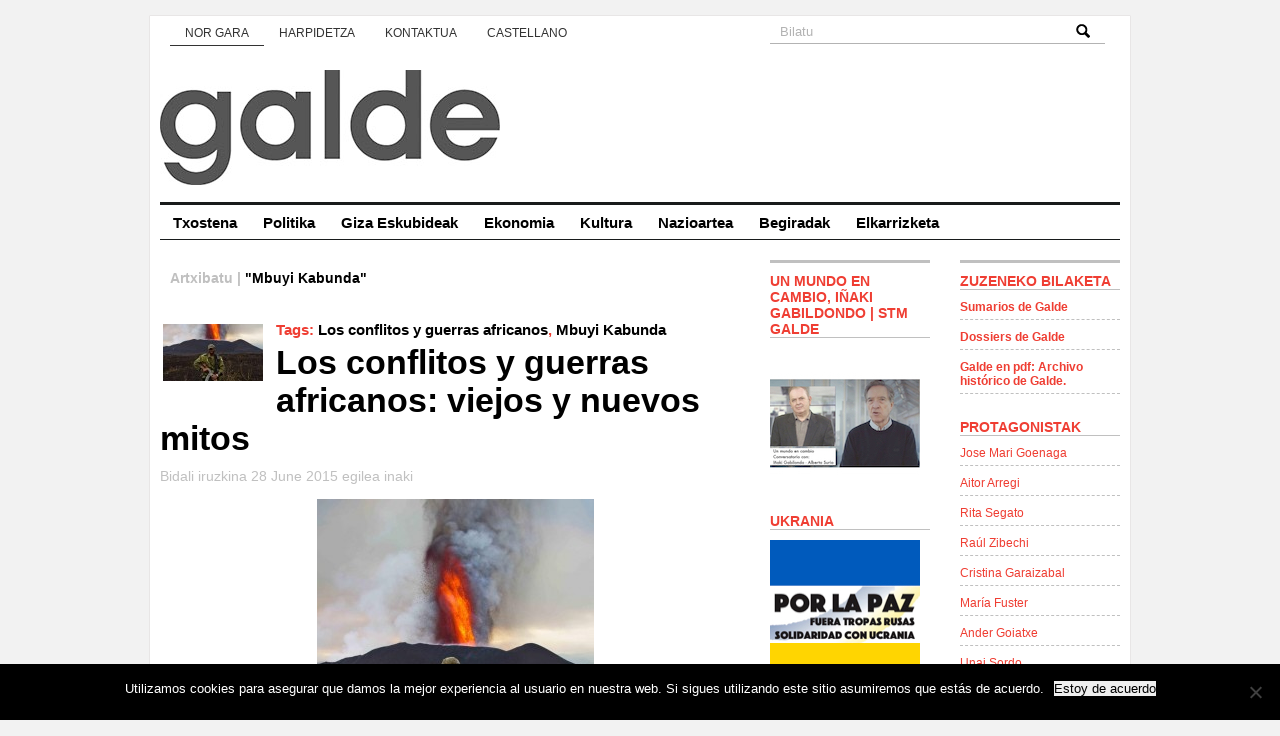

--- FILE ---
content_type: text/html; charset=UTF-8
request_url: https://www.galde.eu/eu/tag/mbuyi-kabunda/
body_size: 40257
content:
<!DOCTYPE html PUBLIC "-//W3C//DTD XHTML 1.0 Transitional//EN" "http://www.w3.org/TR/xhtml1/DTD/xhtml1-transitional.dtd">
<html xmlns="http://www.w3.org/1999/xhtml">
<head profile="http://gmpg.org/xfn/11">
<title>GALDE</title>
<meta http-equiv="Content-Type" content="text/html; charset=UTF-8" />

<link href='http://fonts.googleapis.com/css?family=Nunito:400,300,700' rel='stylesheet' type='text/css'>
<link rel="stylesheet" type="text/css"  href="https://www.galde.eu/wp-content/themes/premiumnews/style.css" media="screen" />

<link rel="alternate" type="application/rss+xml" title="RSS 2.0" href="https://www.galde.eu/eu/feed/" />
<link rel="pingback" href="https://www.galde.eu/xmlrpc.php" />
<meta name='robots' content='max-image-preview:large' />
<link rel='dns-prefetch' href='//www.galde.eu' />
<link rel='dns-prefetch' href='//static.addtoany.com' />
<link rel="alternate" type="application/rss+xml" title="Galde &raquo; Mbuyi Kabunda etiketaren jarioa" href="https://www.galde.eu/eu/tag/mbuyi-kabunda/feed/" />
<style id='wp-img-auto-sizes-contain-inline-css' type='text/css'>
img:is([sizes=auto i],[sizes^="auto," i]){contain-intrinsic-size:3000px 1500px}
/*# sourceURL=wp-img-auto-sizes-contain-inline-css */
</style>
<link rel='stylesheet' id='colorbox-theme2-css' href='https://www.galde.eu/wp-content/plugins/jquery-colorbox/themes/theme2/colorbox.css?ver=4.6.2' type='text/css' media='screen' />
<style id='wp-emoji-styles-inline-css' type='text/css'>

	img.wp-smiley, img.emoji {
		display: inline !important;
		border: none !important;
		box-shadow: none !important;
		height: 1em !important;
		width: 1em !important;
		margin: 0 0.07em !important;
		vertical-align: -0.1em !important;
		background: none !important;
		padding: 0 !important;
	}
/*# sourceURL=wp-emoji-styles-inline-css */
</style>
<link rel='stylesheet' id='wp-block-library-css' href='https://www.galde.eu/wp-includes/css/dist/block-library/style.min.css?ver=6.9' type='text/css' media='all' />
<style id='global-styles-inline-css' type='text/css'>
:root{--wp--preset--aspect-ratio--square: 1;--wp--preset--aspect-ratio--4-3: 4/3;--wp--preset--aspect-ratio--3-4: 3/4;--wp--preset--aspect-ratio--3-2: 3/2;--wp--preset--aspect-ratio--2-3: 2/3;--wp--preset--aspect-ratio--16-9: 16/9;--wp--preset--aspect-ratio--9-16: 9/16;--wp--preset--color--black: #000000;--wp--preset--color--cyan-bluish-gray: #abb8c3;--wp--preset--color--white: #ffffff;--wp--preset--color--pale-pink: #f78da7;--wp--preset--color--vivid-red: #cf2e2e;--wp--preset--color--luminous-vivid-orange: #ff6900;--wp--preset--color--luminous-vivid-amber: #fcb900;--wp--preset--color--light-green-cyan: #7bdcb5;--wp--preset--color--vivid-green-cyan: #00d084;--wp--preset--color--pale-cyan-blue: #8ed1fc;--wp--preset--color--vivid-cyan-blue: #0693e3;--wp--preset--color--vivid-purple: #9b51e0;--wp--preset--gradient--vivid-cyan-blue-to-vivid-purple: linear-gradient(135deg,rgb(6,147,227) 0%,rgb(155,81,224) 100%);--wp--preset--gradient--light-green-cyan-to-vivid-green-cyan: linear-gradient(135deg,rgb(122,220,180) 0%,rgb(0,208,130) 100%);--wp--preset--gradient--luminous-vivid-amber-to-luminous-vivid-orange: linear-gradient(135deg,rgb(252,185,0) 0%,rgb(255,105,0) 100%);--wp--preset--gradient--luminous-vivid-orange-to-vivid-red: linear-gradient(135deg,rgb(255,105,0) 0%,rgb(207,46,46) 100%);--wp--preset--gradient--very-light-gray-to-cyan-bluish-gray: linear-gradient(135deg,rgb(238,238,238) 0%,rgb(169,184,195) 100%);--wp--preset--gradient--cool-to-warm-spectrum: linear-gradient(135deg,rgb(74,234,220) 0%,rgb(151,120,209) 20%,rgb(207,42,186) 40%,rgb(238,44,130) 60%,rgb(251,105,98) 80%,rgb(254,248,76) 100%);--wp--preset--gradient--blush-light-purple: linear-gradient(135deg,rgb(255,206,236) 0%,rgb(152,150,240) 100%);--wp--preset--gradient--blush-bordeaux: linear-gradient(135deg,rgb(254,205,165) 0%,rgb(254,45,45) 50%,rgb(107,0,62) 100%);--wp--preset--gradient--luminous-dusk: linear-gradient(135deg,rgb(255,203,112) 0%,rgb(199,81,192) 50%,rgb(65,88,208) 100%);--wp--preset--gradient--pale-ocean: linear-gradient(135deg,rgb(255,245,203) 0%,rgb(182,227,212) 50%,rgb(51,167,181) 100%);--wp--preset--gradient--electric-grass: linear-gradient(135deg,rgb(202,248,128) 0%,rgb(113,206,126) 100%);--wp--preset--gradient--midnight: linear-gradient(135deg,rgb(2,3,129) 0%,rgb(40,116,252) 100%);--wp--preset--font-size--small: 13px;--wp--preset--font-size--medium: 20px;--wp--preset--font-size--large: 36px;--wp--preset--font-size--x-large: 42px;--wp--preset--spacing--20: 0.44rem;--wp--preset--spacing--30: 0.67rem;--wp--preset--spacing--40: 1rem;--wp--preset--spacing--50: 1.5rem;--wp--preset--spacing--60: 2.25rem;--wp--preset--spacing--70: 3.38rem;--wp--preset--spacing--80: 5.06rem;--wp--preset--shadow--natural: 6px 6px 9px rgba(0, 0, 0, 0.2);--wp--preset--shadow--deep: 12px 12px 50px rgba(0, 0, 0, 0.4);--wp--preset--shadow--sharp: 6px 6px 0px rgba(0, 0, 0, 0.2);--wp--preset--shadow--outlined: 6px 6px 0px -3px rgb(255, 255, 255), 6px 6px rgb(0, 0, 0);--wp--preset--shadow--crisp: 6px 6px 0px rgb(0, 0, 0);}:where(.is-layout-flex){gap: 0.5em;}:where(.is-layout-grid){gap: 0.5em;}body .is-layout-flex{display: flex;}.is-layout-flex{flex-wrap: wrap;align-items: center;}.is-layout-flex > :is(*, div){margin: 0;}body .is-layout-grid{display: grid;}.is-layout-grid > :is(*, div){margin: 0;}:where(.wp-block-columns.is-layout-flex){gap: 2em;}:where(.wp-block-columns.is-layout-grid){gap: 2em;}:where(.wp-block-post-template.is-layout-flex){gap: 1.25em;}:where(.wp-block-post-template.is-layout-grid){gap: 1.25em;}.has-black-color{color: var(--wp--preset--color--black) !important;}.has-cyan-bluish-gray-color{color: var(--wp--preset--color--cyan-bluish-gray) !important;}.has-white-color{color: var(--wp--preset--color--white) !important;}.has-pale-pink-color{color: var(--wp--preset--color--pale-pink) !important;}.has-vivid-red-color{color: var(--wp--preset--color--vivid-red) !important;}.has-luminous-vivid-orange-color{color: var(--wp--preset--color--luminous-vivid-orange) !important;}.has-luminous-vivid-amber-color{color: var(--wp--preset--color--luminous-vivid-amber) !important;}.has-light-green-cyan-color{color: var(--wp--preset--color--light-green-cyan) !important;}.has-vivid-green-cyan-color{color: var(--wp--preset--color--vivid-green-cyan) !important;}.has-pale-cyan-blue-color{color: var(--wp--preset--color--pale-cyan-blue) !important;}.has-vivid-cyan-blue-color{color: var(--wp--preset--color--vivid-cyan-blue) !important;}.has-vivid-purple-color{color: var(--wp--preset--color--vivid-purple) !important;}.has-black-background-color{background-color: var(--wp--preset--color--black) !important;}.has-cyan-bluish-gray-background-color{background-color: var(--wp--preset--color--cyan-bluish-gray) !important;}.has-white-background-color{background-color: var(--wp--preset--color--white) !important;}.has-pale-pink-background-color{background-color: var(--wp--preset--color--pale-pink) !important;}.has-vivid-red-background-color{background-color: var(--wp--preset--color--vivid-red) !important;}.has-luminous-vivid-orange-background-color{background-color: var(--wp--preset--color--luminous-vivid-orange) !important;}.has-luminous-vivid-amber-background-color{background-color: var(--wp--preset--color--luminous-vivid-amber) !important;}.has-light-green-cyan-background-color{background-color: var(--wp--preset--color--light-green-cyan) !important;}.has-vivid-green-cyan-background-color{background-color: var(--wp--preset--color--vivid-green-cyan) !important;}.has-pale-cyan-blue-background-color{background-color: var(--wp--preset--color--pale-cyan-blue) !important;}.has-vivid-cyan-blue-background-color{background-color: var(--wp--preset--color--vivid-cyan-blue) !important;}.has-vivid-purple-background-color{background-color: var(--wp--preset--color--vivid-purple) !important;}.has-black-border-color{border-color: var(--wp--preset--color--black) !important;}.has-cyan-bluish-gray-border-color{border-color: var(--wp--preset--color--cyan-bluish-gray) !important;}.has-white-border-color{border-color: var(--wp--preset--color--white) !important;}.has-pale-pink-border-color{border-color: var(--wp--preset--color--pale-pink) !important;}.has-vivid-red-border-color{border-color: var(--wp--preset--color--vivid-red) !important;}.has-luminous-vivid-orange-border-color{border-color: var(--wp--preset--color--luminous-vivid-orange) !important;}.has-luminous-vivid-amber-border-color{border-color: var(--wp--preset--color--luminous-vivid-amber) !important;}.has-light-green-cyan-border-color{border-color: var(--wp--preset--color--light-green-cyan) !important;}.has-vivid-green-cyan-border-color{border-color: var(--wp--preset--color--vivid-green-cyan) !important;}.has-pale-cyan-blue-border-color{border-color: var(--wp--preset--color--pale-cyan-blue) !important;}.has-vivid-cyan-blue-border-color{border-color: var(--wp--preset--color--vivid-cyan-blue) !important;}.has-vivid-purple-border-color{border-color: var(--wp--preset--color--vivid-purple) !important;}.has-vivid-cyan-blue-to-vivid-purple-gradient-background{background: var(--wp--preset--gradient--vivid-cyan-blue-to-vivid-purple) !important;}.has-light-green-cyan-to-vivid-green-cyan-gradient-background{background: var(--wp--preset--gradient--light-green-cyan-to-vivid-green-cyan) !important;}.has-luminous-vivid-amber-to-luminous-vivid-orange-gradient-background{background: var(--wp--preset--gradient--luminous-vivid-amber-to-luminous-vivid-orange) !important;}.has-luminous-vivid-orange-to-vivid-red-gradient-background{background: var(--wp--preset--gradient--luminous-vivid-orange-to-vivid-red) !important;}.has-very-light-gray-to-cyan-bluish-gray-gradient-background{background: var(--wp--preset--gradient--very-light-gray-to-cyan-bluish-gray) !important;}.has-cool-to-warm-spectrum-gradient-background{background: var(--wp--preset--gradient--cool-to-warm-spectrum) !important;}.has-blush-light-purple-gradient-background{background: var(--wp--preset--gradient--blush-light-purple) !important;}.has-blush-bordeaux-gradient-background{background: var(--wp--preset--gradient--blush-bordeaux) !important;}.has-luminous-dusk-gradient-background{background: var(--wp--preset--gradient--luminous-dusk) !important;}.has-pale-ocean-gradient-background{background: var(--wp--preset--gradient--pale-ocean) !important;}.has-electric-grass-gradient-background{background: var(--wp--preset--gradient--electric-grass) !important;}.has-midnight-gradient-background{background: var(--wp--preset--gradient--midnight) !important;}.has-small-font-size{font-size: var(--wp--preset--font-size--small) !important;}.has-medium-font-size{font-size: var(--wp--preset--font-size--medium) !important;}.has-large-font-size{font-size: var(--wp--preset--font-size--large) !important;}.has-x-large-font-size{font-size: var(--wp--preset--font-size--x-large) !important;}
/*# sourceURL=global-styles-inline-css */
</style>

<style id='classic-theme-styles-inline-css' type='text/css'>
/*! This file is auto-generated */
.wp-block-button__link{color:#fff;background-color:#32373c;border-radius:9999px;box-shadow:none;text-decoration:none;padding:calc(.667em + 2px) calc(1.333em + 2px);font-size:1.125em}.wp-block-file__button{background:#32373c;color:#fff;text-decoration:none}
/*# sourceURL=/wp-includes/css/classic-themes.min.css */
</style>
<link rel='stylesheet' id='anchor-block-public-styles-css' href='https://www.galde.eu/wp-content/plugins/anchor-block/public/anchor-block.css?ver=6.9' type='text/css' media='all' />
<link rel='stylesheet' id='cookie-notice-front-css' href='https://www.galde.eu/wp-content/plugins/cookie-notice/css/front.min.css?ver=2.5.7' type='text/css' media='all' />
<link rel='stylesheet' id='galde_autores_css-css' href='https://www.galde.eu/wp-content/plugins/galde/css/galde_autores.css?ver=6.9' type='text/css' media='all' />
<link rel='stylesheet' id='wp-pagenavi-css' href='https://www.galde.eu/wp-content/plugins/wp-pagenavi/pagenavi-css.css?ver=2.70' type='text/css' media='all' />
<link rel='stylesheet' id='addtoany-css' href='https://www.galde.eu/wp-content/plugins/add-to-any/addtoany.min.css?ver=1.16' type='text/css' media='all' />
<style id='addtoany-inline-css' type='text/css'>
@media screen and (min-width:981px){
.a2a_floating_style.a2a_default_style{display:none;}
}
/*# sourceURL=addtoany-inline-css */
</style>
<link rel='stylesheet' id='cyclone-template-style-dark-0-css' href='https://www.galde.eu/wp-content/plugins/cyclone-slider-2/templates/dark/style.css?ver=3.2.0' type='text/css' media='all' />
<link rel='stylesheet' id='cyclone-template-style-default-0-css' href='https://www.galde.eu/wp-content/plugins/cyclone-slider-2/templates/default/style.css?ver=3.2.0' type='text/css' media='all' />
<link rel='stylesheet' id='cyclone-template-style-standard-0-css' href='https://www.galde.eu/wp-content/plugins/cyclone-slider-2/templates/standard/style.css?ver=3.2.0' type='text/css' media='all' />
<link rel='stylesheet' id='cyclone-template-style-thumbnails-0-css' href='https://www.galde.eu/wp-content/plugins/cyclone-slider-2/templates/thumbnails/style.css?ver=3.2.0' type='text/css' media='all' />
<script type="text/javascript" src="https://www.galde.eu/wp-includes/js/jquery/jquery.min.js?ver=3.7.1" id="jquery-core-js"></script>
<script type="text/javascript" src="https://www.galde.eu/wp-includes/js/jquery/jquery-migrate.min.js?ver=3.4.1" id="jquery-migrate-js"></script>
<script type="text/javascript" id="addtoany-core-js-before">
/* <![CDATA[ */
window.a2a_config=window.a2a_config||{};a2a_config.callbacks=[];a2a_config.overlays=[];a2a_config.templates={};a2a_localize = {
	Share: "Share",
	Save: "Save",
	Subscribe: "Subscribe",
	Email: "Email",
	Bookmark: "Bookmark",
	ShowAll: "Show all",
	ShowLess: "Show less",
	FindServices: "Find service(s)",
	FindAnyServiceToAddTo: "Instantly find any service to add to",
	PoweredBy: "Powered by",
	ShareViaEmail: "Share via email",
	SubscribeViaEmail: "Subscribe via email",
	BookmarkInYourBrowser: "Bookmark in your browser",
	BookmarkInstructions: "Press Ctrl+D or \u2318+D to bookmark this page",
	AddToYourFavorites: "Add to your favorites",
	SendFromWebOrProgram: "Send from any email address or email program",
	EmailProgram: "Email program",
	More: "More&#8230;",
	ThanksForSharing: "Thanks for sharing!",
	ThanksForFollowing: "Thanks for following!"
};


//# sourceURL=addtoany-core-js-before
/* ]]> */
</script>
<script type="text/javascript" defer src="https://static.addtoany.com/menu/page.js" id="addtoany-core-js"></script>
<script type="text/javascript" defer src="https://www.galde.eu/wp-content/plugins/add-to-any/addtoany.min.js?ver=1.1" id="addtoany-jquery-js"></script>
<script type="text/javascript" id="cookie-notice-front-js-before">
/* <![CDATA[ */
var cnArgs = {"ajaxUrl":"https:\/\/www.galde.eu\/wp-admin\/admin-ajax.php","nonce":"852ce3a81b","hideEffect":"fade","position":"bottom","onScroll":false,"onScrollOffset":100,"onClick":false,"cookieName":"cookie_notice_accepted","cookieTime":2592000,"cookieTimeRejected":2592000,"globalCookie":false,"redirection":false,"cache":false,"revokeCookies":false,"revokeCookiesOpt":"automatic"};

//# sourceURL=cookie-notice-front-js-before
/* ]]> */
</script>
<script type="text/javascript" src="https://www.galde.eu/wp-content/plugins/cookie-notice/js/front.min.js?ver=2.5.7" id="cookie-notice-front-js"></script>
<script type="text/javascript" src="https://www.galde.eu/wp-content/plugins/galde/js/galde_autores.js?ver=6.9" id="galde_autores-js"></script>
<script type="text/javascript" src="https://www.galde.eu/wp-content/themes/premiumnews/includes/js/superfish.js?ver=6.9" id="superfish-js"></script>
<script type="text/javascript" src="https://www.galde.eu/wp-content/themes/premiumnews/includes/js/general.js?ver=6.9" id="general-js"></script>
<script type="text/javascript" src="https://www.galde.eu/wp-content/themes/premiumnews/includes/js/jquery.lavalamp.js?ver=6.9" id="lavalamp-js"></script>
<script type="text/javascript" src="https://www.galde.eu/wp-content/themes/premiumnews/includes/js/tabs.js?ver=6.9" id="tabs-js"></script>
<script type="text/javascript" src="https://www.galde.eu/wp-content/themes/premiumnews/includes/js/jquery.bgiframe.min.js?ver=6.9" id="bgiframe-js"></script>
<link rel="https://api.w.org/" href="https://www.galde.eu/eu/wp-json/" /><link rel="alternate" title="JSON" type="application/json" href="https://www.galde.eu/eu/wp-json/wp/v2/tags/124" /><link rel="EditURI" type="application/rsd+xml" title="RSD" href="https://www.galde.eu/xmlrpc.php?rsd" />
<meta name="generator" content="WordPress 6.9" />
<style>
.qtranxs_flag_es {background-image: url(https://www.galde.eu/wp-content/plugins/qtranslate-xt-master/flags/es.png); background-repeat: no-repeat;}
.qtranxs_flag_eu {background-image: url(https://www.galde.eu/wp-content/plugins/qtranslate-xt-master/flags/eu.png); background-repeat: no-repeat;}
</style>
<link hreflang="es" href="https://www.galde.eu/es/tag/mbuyi-kabunda/" rel="alternate" />
<link hreflang="eu" href="https://www.galde.eu/eu/tag/mbuyi-kabunda/" rel="alternate" />
<link hreflang="x-default" href="https://www.galde.eu/es/tag/mbuyi-kabunda/" rel="alternate" />
<meta name="generator" content="qTranslate-XT 3.12.0" />

<!-- Alt Stylesheet -->
<link href="https://www.galde.eu/wp-content/themes/premiumnews/styles/default.css" rel="stylesheet" type="text/css" />

<!-- Custom Favicon -->
<link rel="shortcut icon" href="https://www.galde.eu/wp-content/uploads/2017/11/galde-logo-16.jpg"/>

<!-- Woo Shortcodes CSS -->
<link href="https://www.galde.eu/wp-content/themes/premiumnews/functions/css/shortcodes.css" rel="stylesheet" type="text/css" />

<!-- Custom Stylesheet -->
<link href="https://www.galde.eu/wp-content/themes/premiumnews/custom.css" rel="stylesheet" type="text/css" />

<!-- Theme version -->
<meta name="generator" content="Original Premium News 2.4.5" />
<meta name="generator" content="WooFramework 6.2.9" />

<!--[if lte IE 6]>
<script defer type="text/javascript" src="https://www.galde.eu/wp-content/themes/premiumnews/images/pngfix.js"></script>
<![endif]-->


<script>
  (function(i,s,o,g,r,a,m){i['GoogleAnalyticsObject']=r;i[r]=i[r]||function(){
  (i[r].q=i[r].q||[]).push(arguments)},i[r].l=1*new Date();a=s.createElement(o),
  m=s.getElementsByTagName(o)[0];a.async=1;a.src=g;m.parentNode.insertBefore(a,m)
  })(window,document,'script','//www.google-analytics.com/analytics.js','ga');

  ga('create', 'UA-39707513-1', 'galde.eu');
  ga('send', 'pageview');

</script>
</head>

<body class="archive tag tag-mbuyi-kabunda tag-124 wp-theme-premiumnews cookies-not-set chrome alt-style-default">


<div id="page">

	<div id="nav"><!-- START TOP NAVIGATION BAR -->

		<div id="nav-left">
			<ul id="lavaLamp" class="menu"><li id="menu-item-204" class="menu-item menu-item-type-post_type menu-item-object-page menu-item-204"><a href="https://www.galde.eu/eu/quienes-somos/" data-ps2id-api="true">Nor gara</a></li>
<li id="menu-item-203" class="menu-item menu-item-type-post_type menu-item-object-page menu-item-203"><a href="https://www.galde.eu/eu/suscripcion/" data-ps2id-api="true">Harpidetza</a></li>
<li id="menu-item-477" class="menu-item menu-item-type-post_type menu-item-object-page menu-item-477"><a href="https://www.galde.eu/eu/contacto/" data-ps2id-api="true">Kontaktua</a></li>
<li><a href="/es/tag/mbuyi-kabunda/" title="Castellano">Castellano</a></li>
</ul>		</div><!--/nav-left -->

		<div id="nav-right">

			<form method="get" id="searchform" action="https://www.galde.eu/eu/">
				<div id="search">
					<input type="text" value="Bilatu" onclick="this.value='';" name="s" id="s" />
					<img src="https://www.galde.eu/wp-content/themes/premiumnews/styles/default/lupa.png" class="btn"  />
				</div><!--/search -->

			</form>

		</div><!--/nav-right -->

	</div><!--/nav-->

	<div id="header"><!-- START LOGO LEVEL WITH RSS FEED -->

		<h1><a href="https://www.galde.eu/eu/" title="Galde"><img src="https://www.galde.eu/wp-content/uploads/2023/06/galdelogoberria.jpg" alt="Galde" title="Galde" /></a></h1>

		<div id="rss">

			<a href="https://www.galde.eu/eu/feed/"><img src="https://www.galde.eu/wp-content/themes/premiumnews/images/ico-rss.gif" alt="" /></a>

			<ul>
				<li class="hl"><a href="https://www.galde.eu/eu/feed/">SUBSCRIBE TO THE RSS FEED</a></li>
				<li><a href="" target="_blank">SUBSCRIBE TO THE FEED VIA E-MAIL</a></li>
			</ul>

		</div><!--/rss-->

	</div><!--/header -->

	<div id="suckerfish"><!-- START CATEGORY NAVIGATION (SUCKERFISH CSS) -->
			<ul id="menu-principal" class="nav2"><li id="menu-item-2442" class="menu-item menu-item-type-taxonomy menu-item-object-category menu-item-2442"><a href="https://www.galde.eu/eu/cat/dossier/" data-ps2id-api="true">Txostena</a></li>
<li id="menu-item-13" class="menu-item menu-item-type-taxonomy menu-item-object-category menu-item-13"><a href="https://www.galde.eu/eu/cat/politica/" data-ps2id-api="true">Politika</a></li>
<li id="menu-item-9" class="menu-item menu-item-type-taxonomy menu-item-object-category menu-item-9"><a href="https://www.galde.eu/eu/cat/derechos-humanos/" data-ps2id-api="true">Giza Eskubideak</a></li>
<li id="menu-item-11" class="menu-item menu-item-type-taxonomy menu-item-object-category menu-item-11"><a href="https://www.galde.eu/eu/cat/economia/" data-ps2id-api="true">Ekonomia</a></li>
<li id="menu-item-8" class="menu-item menu-item-type-taxonomy menu-item-object-category menu-item-8"><a href="https://www.galde.eu/eu/cat/cultura/" data-ps2id-api="true">Kultura</a></li>
<li id="menu-item-12" class="menu-item menu-item-type-taxonomy menu-item-object-category menu-item-12"><a href="https://www.galde.eu/eu/cat/internacional/" data-ps2id-api="true">Nazioartea</a></li>
<li id="menu-item-72" class="menu-item menu-item-type-taxonomy menu-item-object-category menu-item-72"><a href="https://www.galde.eu/eu/cat/miradas/" data-ps2id-api="true">Begiradak</a></li>
<li id="menu-item-1428" class="menu-item menu-item-type-taxonomy menu-item-object-category menu-item-1428"><a href="https://www.galde.eu/eu/cat/entrevista/" data-ps2id-api="true">Elkarrizketa</a></li>
</ul>
	</div><!--/nav2-->

	<div id="columns"><!-- START MAIN CONTENT COLUMNS -->

		<div class="col1">

				
		<div id="archivebox">
        	
            	<h2><em>Artxibatu |</em> "Mbuyi Kabunda"</h2>        
		
		</div><!--/archivebox-->
	
					

				<div class="post-alt blog" id="post-4882">
		
					<a href="https://www.galde.eu/eu/los-conflitos-y-guerras-africanos-viejos-y-nuevos-mitos/"  title="Los conflitos y guerras africanos: viejos y nuevos mitos"><img src="https://www.galde.eu/wp-content/uploads/2015/06/africaconf280-100x57.jpg" alt="africaconf280"  width="100"  height="57" title="Los conflitos y guerras africanos: viejos y nuevos mitos" class="woo-image th" /></a>					
					<h2>Tags: <a href="https://www.galde.eu/eu/tag/los-conflitos-y-guerras-africanos/" rel="tag">Los conflitos y guerras africanos</a>, <a href="https://www.galde.eu/eu/tag/mbuyi-kabunda/" rel="tag">Mbuyi Kabunda</a></h2>					<h3><a title="Uneko esteka Los conflitos y guerras africanos: viejos y nuevos mitos" href="https://www.galde.eu/eu/los-conflitos-y-guerras-africanos-viejos-y-nuevos-mitos/" rel="bookmark">Los conflitos y guerras africanos: viejos y nuevos mitos</a></h3>
					<p class="posted">Bidali iruzkina 28 June 2015 egilea inaki</p>
		
					<div class="entry">
						<p><a href="https://www.galde.eu/wp-content/uploads/2015/06/africaconf800.jpg"><img fetchpriority="high" decoding="async" class="aligncenter wp-image-4890 size-medium colorbox-4882" src="https://www.galde.eu/wp-content/uploads/2015/06/africaconf800-277x300.jpg" alt="africaconf800" width="277" height="300" data-id="4890" srcset="https://www.galde.eu/wp-content/uploads/2015/06/africaconf800-277x300.jpg 277w, https://www.galde.eu/wp-content/uploads/2015/06/africaconf800.jpg 800w" sizes="(max-width: 277px) 100vw, 277px" /></a></p>
<p style="text-align: left;">Mbuyi Kabunda, (Galde 10, primavera 2015).<br />
En la década de 2000, más de la mitad de los 34 conflictos en el mundo tuvieron como escenario el continente africano. Las guerras en aquella década afectaron a todas las regiones del continente: el Cuerno de África (Etiopía, Eritrea, Somalia), el África Occidental (Liberia, Sierra Leona, Costa de Marfil), el África Central y Oriental (Grandes Lagos, Centroáfrica, Chad), el África Austral (Angola, Mozambique), en Sudán entre el norte y el sur, y desde 2003 en el Darfur.<br />
En 2015, la proporción de los conflictos armados en el continente ha caído a la cuarta parte en relación con aquella década. Es decir, el nivel de violencia armada se ha reducido considerablemente. Sin embargo, siguen persistiendo las violencias de “baja intensidad”, con carácter político, los conflictos alimentados por el saqueo de los recursos naturales, por la mera criminalidad, por la afirmación de una identidad étnica o confesional o inspiradas por el terrorismo yihadista en el espacio sahara-saheliano, que se extiende desde Mauritania hasta Somalia.<br />
El presente análisis pretende identificar las causas estructurales, formas y manifestaciones de los conflictos africanos de las 5 ó 6 últimas décadas, enfatizando en los de la post guerra fría, siendo el objetivo comprender la esencia y las perspectivas de estos mercados de la violencia instaurados en el continente. En este período de la post bipolaridad, los conflictos africanos son más internos o dentro de los Estados que interestatales o entre los Estados (Etiopía-Eritrea, Camerún/Nigeria, Eritrea/Sudán, Uganda/Sudán o las indirectas entre la RDC y sus vecinos…)<br />
Lecturas de los conflictos africanos post guerra fría<br />
Para sólo referirse a las guerras de las dos últimas décadas o los llamados “nuevas guerras”, al margen de la guerras heredadas de la Guerra Fría (Angola, Mozambique), autores como Pierre Jacquemot distinguen las guerras de abundancia en torno a las minas y el petróleo, las guerras de escasez en torno a los recursos naturales escasos como la tierra o el agua, y las guerras de influencia, vinculadas con los movimientos separatistas o autonomistas. En definitiva, el modelo de la “economía de la guerra” distingue dos categorías de factores que conducen a los conflictos en África: el “modelo de grief” (grievance model) que insiste en las desigualdades, frustraciones y exclusiones étnicas y confesionales como factores generadores de conflictos, tal y como está sucediendo en el Sahel, (donde los tuaregs, los peuls y los tubúes responsabilizan a los poderes negro-africanos de su exclusión política y económica), en el Darfur o en Centroáfrica; y el “modelo de la codicia” (geed model) que enfatiza el papel de los recursos naturales en el surgimiento y mantenimiento de los conflictos armados, por influir su explotación en la financiación de la guerra y el aumento de tendencias separatistas o secesionistas. El conflicto de los Kivus e Ituri congoleños expresan a la perfección este último modelo por la proliferación de los señores de la guerra de los sucesivos movimientos de rebelión (RCD, CNDP, M23), que han convertido la guerra en un negocio y cuyo objetivo es el saqueo de las minas de oro, diamantes y coltán de la parte oriental de la RDC con la participación activa de los países vecinos.<br />
Los intereses minerales explican la prolongación de la guerra en la RDC (ayer en Liberia, Sierra Leona, Angola), donde se ha pasado de la guerra al saqueo de los recursos naturales, sobre todo entre 1998 y 2002, con la implicación de 9 países de África Central, Oriental y Austral dando lugar a la llamada “primera guerra panafricana”. Se habla al respecto de la “maldición de los recursos naturales”.<br />
Es preciso también añadir las sublevaciones o rebeliones internas (La Casamance en Senegal y la franja de Caprivi en Namibia, el enclave de Cabinda en Angola, los tuaregs en el norte de Malí y Níger).<br />
Existe una instrumentalización de los viejos rencores o las raíces de la violencia, que son la trata negrera o la esclavitud y la colonización (que destruyeron la cohesión y coexistencia entre las comunidades tradicionales locales) o el trazado de las fronteras, avivados por los factores relacionados con la “modernidad” y la globalización, que han generado decepciones y frustraciones de la juventud. Junto a ello está también la instrumentalización de la etnicidad por los políticos cínicos con fines electorales o para realizar sus ambiciones políticas y económicas personales, tal y como sucedió, o está sucediendo, en la región de los Grandes Lagos o en Kenia entre autóctonos y alóctonos (extranjeros), entre nómadas ganaderos y sedentarios agricultores en el Darfur, o entre árabe-bereberes y negro-africanos en Mauritania, Malí o Sudán.<br />
Causas profundas y estructurales de los conflictos africanos<br />
Los conflictos africanos nacen de varios factores, que no se deben reducir a aspectos étnicos, tal y como suele suceder en los medios de comunicación europeos y norteamericanos. Se trata de un enfoque erróneo o de una verdad a medias. Muchos africanistas e investigadores en ciencias sociales rechazan este análisis superficial y simplificador, que consideran sin fundamento científico, por ser las guerras africanas conflictos con un carácter específico y fundamentalmente político: luchas por el poder y abusos de poder, y por nacer muchos de estos conflictos de las rivalidades sociales por el acceso a las tierras cultivables y al poder local (Ruanda, Costa de Marfil, Darfur…). En este contexto particular, es preciso recordar que Ruanda tuvo antes del genocidio una densidad de 350 hab/km2 y una población al 90% rural. La falta de recursos que compartir profundizó los odios étnicos, instrumentalizados por los políticos integristas de ambos bandos y amplificados por los medios de comunicación, dando lugar al genocidio de 1994.<br />
Además, en estos conflictos no se puede responsabilizar sólo a los actores económicos africanos o a los aspectos exclusivamente nacionales o locales, sino también a las redes internacionales privadas y oficiales, formales e informales, que sacan importantes beneficios en el comercio de recursos naturales y de armas. Globalmente, estos conflictos nacen del carácter inacabado y del subdesarrollo del Estado africano tanto a nivel nacional como a nivel internacional, y en particular de los factores siguientes: la negación del carácter multiétnico o multinacional del Estado africano por los gobiernos centrales; el desarrollo desigual o la modernización diferencial, práctica heredada de la colonización y profundizada por las elites poscoloniales; la gestión étnica del Estado (etnocracia o etnonacionalismo), junto a la personalización del poder y la manipulación de los integrismos étnicos y confesionales por los dirigentes por fines políticos, como queda subrayado. Fundamentalmente, es la ruptura entre el Estado y la sociedad, o las relaciones difíciles entre el Estado y la nación, que es la fuente de la crisis de gobernabilidad, generadora de las rebeliones internas y de los conflictos intra- e interestatales. En consecuencia, no deberían pasarse por alto las dimensiones regionales e internacionales de estos conflictos o la interconexión entre los factores internos y externos.<br />
Desde esta perspectiva, hemos de dejar constancia del hecho de que no se puede atribuir las guerras o los conflictos en África a causas exclusivamente étnicas o “tribales”, cuando en realidad se trata de unas realidades más complejas y diversas donde intervienen, en la opinión acertada de Michel Gaud, las herencias del pasado, los factores económicos y políticos, las injerencias de las potencias extraafricanas internacionales y las especificidades africanas . La etnicidad sólo sirve de excusa o de consecuencia, y raras veces de factor desencadenante. Por lo tanto, es preciso la deconstrucción de este concepto, producto de la antropología colonial y de los intereses económicos, políticos y sociales de unos u otros.<br />
En realidad, las reivindicaciones “tribales” o étnicas son la manifestación del “derecho a la autodeterminación de los pueblos” o la expresión de fuerzas de cambio políticas, económicas, sociales y culturales, y con la misma legitimidad que se expresan en otras regiones del mundo. Nacen de la miseria económica, la opresión política, la injusticia social y las desigualdades de toda índole. Por ello, y de acuerdo con el profesor Roland Marchal, se debe evitar en el análisis de los conflictos africanos una serie de errores de apreciación que se suelen cometer: considerar a África como un continente por naturaleza violento (tratamiento patológico de los africanos); la reducción de los conflictos a los únicos aspectos étnicos y “tribales” o a la crisis del Estado, obviando otros factores no menos importantes; la criminalización de los movimientos armados pasando por alto sus reivindicaciones y dimensiones políticas; el concentrarse sólo en los aspectos internos sin referirse a los contextos regionales e internacionales, y por fin, el no considerar como únicos protagonistas sólo a los jóvenes o a los miembros de la sociedad civil, olvidando a otros actores . En pocas palabras, es preciso alejarse de los clichés y de algunos reflejos intelectuales inconscientemente interiorizados, y de la intoxicación de los medios de comunicación occidentales que sólo hablan de “conflictos étnicos” en las que se enfatizan la barbarie y la violencia de los africanos.<br />
Las nuevas guerras y conflictos de baja intensidad en África<br />
En la actualidad, la naturaleza de algunos conflictos africanos más recientes da cuenta de una realidad que se termina olvidando por no afectar o amenazar los grandes equilibrios mundiales, siendo considerados por tanto como de “baja intensidad” (low intensity conflicts), como es el caso de los que están teniendo lugar en la parte oriental de la RDC o en la franja sahelo-sudanesa con Boko Haram y Al Shabaab.<br />
El movimiento o la secta Boko Haram, aterroriza a la población desde 2009 y quiere imponer la sharía o la teocracia a los Estados de la zona (Nigeria, Camerún, Chad, Níger), para luchar contra las élites corruptas y crear un mundo mejor, mediante la yihad. La emergencia de esta secta se explica por la creciente pobreza e injusticia social en el norte de Nigeria o la región sabeliana de este país. Se trata, por lo tanto, de una lucha política que se ha dotado de unas bases religiosas para conseguir sus fines.<br />
Por su parte, Al Shabaab, desde su retaguardia somalí, desestabiliza a los Estados vecinos considerados como aliados de Occidente, en particular a Kenia (ataque del mall o supermercado Westgate y la Universidad de Garissa) acusado de haber enviado tropas en Somalia contra los tribunales islámicos Shabaab, en 2011, y a Yibutí por haber acogido en su territorio las bases militares norteamericanas y francesas.<br />
Se puede mencionar también los enfrentamientos en Centroáfrica, desde 2013, por razones de poder, entre las milicias musulmanas, los selekas, y las cristianas, los anti-balakas. Por fin, Sudán de Sur, que accedió a la independencia en 2011, conoce desde hace dos años un conflicto entre las dos principales etnias: los dinka, la etnia del jefe de Estado Salva Kiir, y los nuers, del hasta hace poco vicepresidente de este país, Riek Machar, en torno al control del poder y de los ingresos procedentes del petróleo, que constituyen el 98% de los presupuestos estatales.<br />
El surgimiento de todos estos movimientos se explica en buena medida por la corrupción endémica, el mal gobierno, la exclusión de algunas capas de la población por los poderes establecidos, la ausencia de perspectivas sociales para millones de jóvenes sin futuro y decepcionados por los fracasos del modelo de desarrollo occidental, y por lo tanto candidatos al yihadismo, con los consiguientes ataques espectaculares a los símbolos de la modernidad occidental (aeropuertos, estaciones, supermercardos, etc), siendo el objetivo hacer el mayor número de víctimas posible en muy poco tiempo, y conseguir de este modo la mediatización del terror y de la extrema violencia.<br />
Resolución de conflictos africanos y perspectivas<br />
La mejor resolución de los conflictos africanos es su prevención, y no pueden resolverse sólo con la organización de conferencias internacionales, el suministro de la ayuda humanitaria o la celebración de elecciones como suele suceder, sino por la instauración de un verdadero proceso de desarrollo y de educación que permita a los jóvenes de esta zona no considerar la guerra como la única actividad de supervivencia.<br />
Se debe saludar, a pesar de sus imperfecciones, la legislación adoptada por el Parlamento Europeo, el 20 de mayo de 2015, destinada a la lucha contra el comercio de los minerales procedentes de las zonas en conflicto, para impedir que los grupos armados africanos, ─y de la RDC en particular─, puedan financiarse con la explotación y comercialización del estaño, bauxita, coltán, wolframita y oro, y ello mediante el certificado de origen de estos minerales para determinar su procedencia y las distintas etapas de su recorrido. Es decir, el equivalente al protocolo de Kimberley, adoptado en mayo de 2000, y que estableció las condiciones de producción y comercialización de los diamantes limpios (que no deben proceder de las zonas en conflicto), y que tuvo un impacto en el fin de los conflictos de Liberia, Sierra Leona y Angola.<br />
En definitiva, si la solución militar, que se suele privilegiar, se justifica a corto plazo por razones de urgencia (operación Serval, operación Barkhane en Malí, operación Sangaris en Centroáfrica), etc., sin embargo, a largo plazo la solución ha de ser política, económica y social.<br />
Es preciso atacar a las causas profundas de estos conflictos y guerras, que son: la corrupción de los poderes establecidos, la ausencia de estrategia de desarrollo, el mal gobierno, los desequilibrios entre las regiones y las comunidades (respeto de la diversidad cultural y religiosa), el deterioro económico y el bloqueo de cualquier perspectiva de progreso profesional y social para la juventud. Es decir, la lucha contra el subdesarrollo, la injusticia y la dependencia y a favor de la democracia ciudadana o de cercanía, participativa y reivindicativa, y de la descentralización como instrumento del desarrollo y de la gobernanza.<br />
Mbuyi Kabunda (Profesor del Instituto Internacional de Derechos Humanos de Estrasburgo y miembro del Grupo de Estudios Africanos –GEA- de la Universidad Autónoma de Madrid)</p>
 
					</div>
		
					<p class="comments"><span>Iruzkinak desaktibatuta daude <span class="screen-reader-text">Los conflitos y guerras africanos: viejos y nuevos mitos sarreran</span></span></p>
				
				</div><!--/post-->

				
		<div class="navigation">
			<div class="alignleft"></div>
			<div class="alignright"></div>
		</div>		
	
								

		</div><!--/col1-->

<div class="col2">

	
	

	

	<div class="fix"></div>

	<div class="subcol fl hl3">


		<div id="media_image-3" class="widget widget_media_image"><h2 class="hl">Un mundo en cambio, Iñaki Gabildondo | STM Galde</h2><a href="https://www.youtube.com/live/4kIT1GLFdn4?si=q0mneP5cxmojMsbT"><img width="150" height="150" src="https://www.galde.eu/wp-content/uploads/2023/10/Inaki-Gabilondo-junto-a-Surio-Galde-MST-150.jpg" class="image wp-image-16131  attachment-full size-full colorbox-4882 " alt="" style="max-width: 100%; height: auto;" title="Un mundo en cambio, Iñaki Gabildondo | STM Galde" decoding="async" loading="lazy" /></a></div><div id="media_image-2" class="widget widget_media_image"><h2 class="hl">UKRANIA</h2><a href="https://pazenucrania.es/"><img width="150" height="150" src="https://www.galde.eu/wp-content/uploads/2022/03/ucrania-fuera-tropas-rusas.jpg" class="image wp-image-14710  attachment-full size-full colorbox-4882 " alt="" style="max-width: 100%; height: auto;" decoding="async" loading="lazy" /></a></div><div id="lc_taxonomy-5" class="widget widget_lc_taxonomy"><div id="lct-widget-revista-container" class="list-custom-taxonomy-widget"><h2 class="hl">Revistas</h2><ul id="lct-widget-revista">	<li class="cat-item cat-item-298"><a href="https://www.galde.eu/eu/revista/galde-n51/">Galde n51</a>
</li>
	<li class="cat-item cat-item-297"><a href="https://www.galde.eu/eu/revista/galde-n50/">Galde n50</a>
</li>
	<li class="cat-item cat-item-296"><a href="https://www.galde.eu/eu/revista/galde-n49/">Galde n49</a>
</li>
	<li class="cat-item cat-item-295"><a href="https://www.galde.eu/eu/revista/galde-n48/">Galde n48</a>
</li>
	<li class="cat-item cat-item-294"><a href="https://www.galde.eu/eu/revista/galde-n47/">Galde n47</a>
</li>
	<li class="cat-item cat-item-293"><a href="https://www.galde.eu/eu/revista/galde-n46/">Galde n46</a>
</li>
	<li class="cat-item cat-item-291"><a href="https://www.galde.eu/eu/revista/galde-n45/">Galde n45</a>
</li>
	<li class="cat-item cat-item-289"><a href="https://www.galde.eu/eu/revista/galde-n44/">Galde n44</a>
</li>
	<li class="cat-item cat-item-288"><a href="https://www.galde.eu/eu/revista/galde-n43/">Galde n43</a>
</li>
	<li class="cat-item cat-item-285"><a href="https://www.galde.eu/eu/revista/galde-n42/">Galde n42</a>
</li>
	<li class="cat-item cat-item-284"><a href="https://www.galde.eu/eu/revista/galde-n41/">Galde n41</a>
</li>
	<li class="cat-item cat-item-283"><a href="https://www.galde.eu/eu/revista/galde-n40/">Galde n40</a>
</li>
	<li class="cat-item cat-item-282"><a href="https://www.galde.eu/eu/revista/galde-n39/">Galde n39</a>
</li>
	<li class="cat-item cat-item-281"><a href="https://www.galde.eu/eu/revista/galde-n38/">Galde n38</a>
</li>
	<li class="cat-item cat-item-280"><a href="https://www.galde.eu/eu/revista/galde-n37/">Galde n37</a>
</li>
	<li class="cat-item cat-item-279"><a href="https://www.galde.eu/eu/revista/galde-n36/">Galde n36</a>
</li>
	<li class="cat-item cat-item-278"><a href="https://www.galde.eu/eu/revista/galde-n35/">Galde n35</a>
</li>
	<li class="cat-item cat-item-277"><a href="https://www.galde.eu/eu/revista/galde-n34/">Galde n34</a>
</li>
	<li class="cat-item cat-item-276"><a href="https://www.galde.eu/eu/revista/galde-n33/">Galde n33</a>
</li>
	<li class="cat-item cat-item-275"><a href="https://www.galde.eu/eu/revista/galde-n32/">Galde n32</a>
</li>
	<li class="cat-item cat-item-274"><a href="https://www.galde.eu/eu/revista/galde-n31/">Galde n31</a>
</li>
	<li class="cat-item cat-item-273"><a href="https://www.galde.eu/eu/revista/galde-n30/">Galde n30</a>
</li>
	<li class="cat-item cat-item-272"><a href="https://www.galde.eu/eu/revista/galde-n29/">Galde n29</a>
</li>
	<li class="cat-item cat-item-271"><a href="https://www.galde.eu/eu/revista/galde-n28/">Galde n28</a>
</li>
	<li class="cat-item cat-item-270"><a href="https://www.galde.eu/eu/revista/galde-n27/">Galde n27</a>
</li>
	<li class="cat-item cat-item-269"><a href="https://www.galde.eu/eu/revista/galde-n26/">Galde n26</a>
</li>
	<li class="cat-item cat-item-268"><a href="https://www.galde.eu/eu/revista/galde-n25/">Galde n25</a>
</li>
	<li class="cat-item cat-item-267"><a href="https://www.galde.eu/eu/revista/galde-n24/">Galde n24</a>
</li>
	<li class="cat-item cat-item-266"><a href="https://www.galde.eu/eu/revista/galde-n23/">Galde n23</a>
</li>
	<li class="cat-item cat-item-265"><a href="https://www.galde.eu/eu/revista/galde-n22/">Galde n22</a>
</li>
	<li class="cat-item cat-item-264"><a href="https://www.galde.eu/eu/revista/galde-n21/">Galde n21</a>
</li>
	<li class="cat-item cat-item-262"><a href="https://www.galde.eu/eu/revista/galde-n20/">Galde n20</a>
</li>
	<li class="cat-item cat-item-261"><a href="https://www.galde.eu/eu/revista/galde-n19/">Galde n19</a>
</li>
	<li class="cat-item cat-item-260"><a href="https://www.galde.eu/eu/revista/galde-n18/">Galde n18</a>
</li>
	<li class="cat-item cat-item-259"><a href="https://www.galde.eu/eu/revista/galde-n17/">Galde n17</a>
</li>
	<li class="cat-item cat-item-258"><a href="https://www.galde.eu/eu/revista/galde-n16/">Galde n16</a>
</li>
	<li class="cat-item cat-item-257"><a href="https://www.galde.eu/eu/revista/galde-n15/">Galde n15</a>
</li>
	<li class="cat-item cat-item-256"><a href="https://www.galde.eu/eu/revista/galde-n14/">Galde n14</a>
</li>
	<li class="cat-item cat-item-255"><a href="https://www.galde.eu/eu/revista/galde-n13/">Galde n13</a>
</li>
	<li class="cat-item cat-item-251"><a href="https://www.galde.eu/eu/revista/galde-n12/">Galde n12</a>
</li>
	<li class="cat-item cat-item-240"><a href="https://www.galde.eu/eu/revista/galde-n11/">Galde n11</a>
</li>
	<li class="cat-item cat-item-121"><a href="https://www.galde.eu/eu/revista/galde-n10/">Galde n10</a>
</li>
	<li class="cat-item cat-item-63"><a href="https://www.galde.eu/eu/revista/galde-edicion-digital/">Galde edición digital</a>
</li>
	<li class="cat-item cat-item-68"><a href="https://www.galde.eu/eu/revista/galde-9/">Galde #9</a>
</li>
	<li class="cat-item cat-item-67"><a href="https://www.galde.eu/eu/revista/galde-8/">Galde #8</a>
</li>
	<li class="cat-item cat-item-66"><a href="https://www.galde.eu/eu/revista/galde-7/">Galde #7</a>
</li>
	<li class="cat-item cat-item-65"><a href="https://www.galde.eu/eu/revista/galde-6/">Galde #6</a>
</li>
	<li class="cat-item cat-item-56"><a href="https://www.galde.eu/eu/revista/galde5/">Galde #5</a>
</li>
	<li class="cat-item cat-item-55"><a href="https://www.galde.eu/eu/revista/galde-4/">Galde #4</a>
</li>
	<li class="cat-item cat-item-54"><a href="https://www.galde.eu/eu/revista/galde-3/">Galde #3</a>
</li>
	<li class="cat-item cat-item-53"><a href="https://www.galde.eu/eu/revista/galde-2/">Galde #2</a>
</li>
	<li class="cat-item cat-item-52"><a href="https://www.galde.eu/eu/revista/galde-1/">Galde #1</a>
</li>
</ul></div></div><div id="text-8" class="widget widget_text"><h2 class="hl">Liburuak</h2>			<div class="textwidget"><a href="https://www.galde.eu/cat/libros/">>Reseñas de Libros</a> <br />
</div>
		</div>
	</div><!--/subcol-->

	<div class="subcol fr hl3">

		<div id="text-7" class="widget widget_text"><h2 class="hl">Zuzeneko bilaketa</h2>			<div class="textwidget"><h5>
<a href="https://www.galde.eu/cat/indicerevistas/">Sumarios de Galde</a> <br />

<a href="https://www.galde.eu/cat/indicedossier/">Dossiers de Galde</a> <br />

 <a href="https://drive.google.com/open?id=0B-6NvzniCy2GfmtoS3dPQWFSY2lfczROZEJaN0xsX3NzbEZFeW00cmtUNlhXMUxaUXUtdlk">Galde en pdf: Archivo histórico de Galde.</a>
<br /></h5></div>
		</div><div id="text-3" class="widget widget_text"><h2 class="hl">Protagonistak</h2>			<div class="textwidget"><a href="https://www.galde.eu/elkarrizketa-aitor-arregi-jose-mari-goenaga-moriarti-produkzioak/">Jose Mari Goenaga<br />

</a><a href="https://www.galde.eu/elkarrizketa-aitor-arregi-jose-mari-goenaga-moriarti-produkzioak/">Aitor Arregi<br />

</a><a href="https://www.galde.eu/elkarrizketa-rita-segato-el-poder-de-muerte-es-la-ley/">Rita Segato<br />

</a><a href="https://www.galde.eu/entrevista-a-raul-zibechi-izquierdas-latinoamericanas-y-venezuela/">Raúl Zibechi<br />

</a><a href="https://www.galde.eu/elkarrizketa-cristina-garaizabal-una-polemica/">Cristina Garaizabal<br />

</a><a href="https://www.galde.eu/entrevista-a-maria-fuster/">María Fuster<br />

</a><a href="https://www.galde.eu/elkarrizketa-ander-goiatxe-portavoz-de-ehks-euskal-herriko-kontseilu-sozialista/">Ander Goiatxe<br />

</a><a href="https://www.galde.eu/entrevista-a-unai-sordo/">Unai Sordo<br />

</a><a href="https://www.galde.eu/elkarrizketa-montserrat-comas/">Montserrat Comas<br />

</a><a href="https://www.galde.eu/elkarrizketa-juan-gutierrez/">Juan Gutiérrez<br />

</a><a href="https://www.galde.eu/entrevista-frente-a-la-emergencia-climatica-hay-que-proclamar-un-se-acabo/">Cristina Monge<br />

</a><a href="https://www.galde.eu/entrevista-a-pedro-arrojo-agudo/">Pedro Arrojo Agudo<br />

</a><a href="https://www.galde.eu/entrevista-inaki-gabilondo/">Iñaki Gabilondo<br />

</a><a href="https://www.galde.eu/entrevista-a-ana-valdivia/">Ana Valdivia<br />

</a><a href="https://www.galde.eu/entrevista-dora-maria-tellez-nicaragua/">Dora María Téllez<br />

</a><a href="https://www.galde.eu/entrevista-a-hugo-vezzetti-patrick-eser/">Hugo Vezzetti<br />

</a><a href="https://www.galde.eu/elkarrizketa-pedro-miguel-etxenike/">Pedro Miguel Etxenike</a> <br />

<a href="https://www.galde.eu/elkarrrizketa-marta-cabezas-la-reaccion-patriarcal-machosfera-masculinismo-y-ultraderecha/">Marta Cabezas</a> <br />

<a href="https://www.galde.eu/es/elkarrizketa-tomas-arrieta-del-consejo-de-relaciones-laborales/">Tomás Arrieta</a> <br />

<a href="https://www.galde.eu/conversando-maixabel-lasa/">Maixabel Lasa</a> <br />

<a href="https://www.galde.eu/elkarrizketa-jorge-gutierrez-entrevista-a-carlos-berzosa/">Carlos Berzosa</a> <br />

<a href="https://www.galde.eu/elkarrizketa-esteban-beltran/">Esteban Beltrán</a> <br />

<a href="https://www.galde.eu/elkarrizketa-lurdes-imazekin/">Lurdes Imaz</a> <br />

<a href="https://www.galde.eu/entrevista-a-biurrun/">Garbiñe Biurrun</a> <br />

<a href="https://www.galde.eu/entrevista-a-javier-moreno-luzon/">Javier Moreno Luzón</a> <br />

<a href="https://www.galde.eu/es/elkarrizketa-koldo-martinez-senador-autonomico-por-navarra/">Koldo Martinez</a> <br />

<a href="https://www.galde.eu/entrevista-a-tomas-garcia-azcarate/">Tomás García Azcárate</a> <br />

<a href="https://www.galde.eu/entrevista-a-lourdes-onederra/">Lourdes Oñederra</a> <br />

<a href="https://www.galde.eu/elkarrizketa-mikel-reparazekin-solasean/">Mikel Reparaz</a> <br />

<a href="https://www.galde.eu/entrevista-a-virginijus-sinkevicius/">Virginijus Sinkevicius</a> <br />

<a href="https://www.galde.eu/entrevista-con-laia-serra/">Laia Serra</a> <br />

<a href="https://www.galde.eu/entrevista-gerardo-pisarello/">Gerardo Pisarello</a> <br />

<a href="https://www.galde.eu/entrevista-con-daniel-raventos-presidente-de-la-red-renta-basica/">Daniel Raventos</a> <br />

<a href="https://www.galde.eu/entrevista-daniel-innerarity-antonio-dupla/">Daniel Innerarity</a> <br />

<a href="https://www.galde.eu/entrevista-a-yayo-herrero-2/">Yayo Herrero</a> <br />

<a href="https://www.galde.eu/entrevista-maria-eugenia-rodriguez-palop/">María Eugenia Rodríguez Palop</a> <br />

<a href="https://www.galde.eu/entrevista-a-carlos-juarez/">Carlos Juárez</a> <br />

<a href="https://www.galde.eu/elkarrizketa-helena-taberna-directora-de-cine/">Helena Taberna</a> <br />

<a href="https://www.galde.eu/entrevista-a-pablo-j-martinez-oses/">Pablo J. Martínez Osés</a> <br />

<a href="https://www.galde.eu/es/entrevista-a-koldo-unceta/">Koldo Unceta</a> <br />

<a href="https://www.galde.eu/entrevista-a-xabier-aierdi//">Xabier Aierdi</a> <br />

<a href="https://www.galde.eu/elkarrizketa-aitzpea-goenaga/">Aitzpea Goenaga</a> <br />

<a href="https://www.galde.eu/entrevista-javier-de-lucas/">Javier de Lucas</a> <br />

<a href="https://www.galde.eu/es/entrevista-a-ander-bergara-sautua/">Ander Bergara</a> <br />

<a href="https://www.galde.eu/entrevista-a-garbine-biurrun/">Garbiñe Biurrun</a> <br />

<a href="https://www.galde.eu/entrevista-pedro-santisteve-alcalde-zaragoza/">Pedro Santisteve</a> <br />

<a href="https://www.galde.eu/entrevista-a-marina-garces-2/">Marina Garcés</a> <br />

<a href="https://www.galde.eu/entrevista-a-carod-rovira/">Carod Rovira</a> <br />

<a href="https://www.galde.eu/entrevista-maria-silvestre/">María Silvestre</a> <br />

<a href="https://www.galde.eu/entrevista-joao-pedro/">Joao Pedro Stédile</a> <br />

<a href="https://www.galde.eu/entrevista-enrique-villareal-el-drogas/">Enrique Villareal "El Drogas"</a> <br />

<a href="https://www.galde.eu/entrevista-a-jose-luis-rodriguez-garcia/">José Luis Rodríguez García</a> <br />

<a href="https://www.galde.eu/entrevista-a-adela-asua/">Adela Asúa</a> <br />

<a href="https://www.galde.eu/entrevista-xavier-rubert-de-ventos/">Xabier Rubert de Ventós</a> <br />

<a href="https://www.galde.eu/entrevista-catarina-martin-dirigente-del-bloco-de-izquierdas-portugues/">Catarina Martins</a> <br />

<a href="https://www.galde.eu/el-periodismo-tiene-un-gran-futuro-si-combina-solvencia-decencia-y-tiempo/">Iñaki Gabilondo</a> <br />

<a href="https://www.galde.eu/entrevista-alberto-acosta/">Alberto Acosta</a> <br />

<a href="https://www.galde.eu/entrevista-a-victoria-camps/">Victoria Camps</a> <br />

<a href="https://www.galde.eu/entrevista-lluis-torrens-melich/">Lluís Torrens</a> <br />
<a href="https://www.galde.eu/elkarrizketa-mario-rodriguez-director-ejecutivo-de-greenpeace/">Mario Rodríguez Vargas</a> <br />

<a href="https://www.galde.eu/entrevista-mikel-aizpuru/">Mikel Aizpuru</a> <br />

<a href="https://www.galde.eu/entrevista-a-marta-macho-stadler/">Marta Macho Stadler</a> <br />

<a href="https://www.galde.eu/entrevista-a-ramon-saez-valcarcel/">Ramón Sáez Valcárcel</a> <br />

<a href="https://www.galde.eu/eu/que-es-la-nuitdebout-entrevista-con-frederic-lordon">Frédéric Lordon</a> <br />

<a href="https://www.galde.eu/entrevista-a-xavier-vence/">Xabier Vence</a> <br />

<a href="https://www.galde.eu/entrevista-con-carmen-gisasola/">Carmen Gisasola</a> <br />

<a href="https://www.galde.eu/entrevista-a-paco-etxeberria/">Paco Etxeberria</a> <br />
<a href="https://www.galde.eu/entrevista-a-cristina-narbona-compromisos-y-retos-de-la-cumbre-del-clima-en-paris/">Cristina Narbona</a> <br />

<a href="https://www.galde.eu/entrevista-a-juan-calparsoro-fiscal-superior-del-pais-vasco/">Juan Calparsoro</a> <br />

<a href="https://www.galde.eu/juez-joaquim-bosch-y-la-ley-mordaza/">Joaquim Bosch</a> <br />

<a href="https://www.galde.eu/entrevista-a-idoia-estornes/"> Idoia Estornés</a> <br />
<a href="https://www.galde.eu/entrevista-a-inigo-lamarca/"> Iñigo Lamarca</a> <br />
<a href="https://www.galde.eu/entrevista-tarana-karim/">Tarana Karim</a> <br />
<a href="https://www.galde.eu/antonio-dupla-entrevista-a-txema-urkijo/">Txema Urkijo</a> <br />
<a href="https://www.galde.eu/entrevista-a-dolores-juliano-anaitze-agirre-larreta/">Dolores Juliano</a> <br />
<a href="https://www.galde.eu/yayo-herrero/">Yayo Herrero</a> <br />
<a href="https://www.galde.eu/entrevista-a-jose-ignacio-lacasta-zabalza">José Ignacio Lacasta</a> <br />
<a href="https://www.galde.eu/entrevista-a-gurutz-jauregui-bereciartu/">Gurutz Jáuregui</a> <br />
<a href="https://www.galde.eu/entrevista-con-silvia-gil-pensar-lo-comun-desde-la-diferencia-radical">Silvia Gil</a> <br />
<a href="https://www.galde.eu/entrevista-a-ramon-barea-premio-nacional-de-teatro">Ramón Barea</a> <br />
<a href="https://www.galde.eu/entrevista-a-daniel-cohn-benditt/">Daniel Cohn-Benditt</a> <br />
<a href="https://www.galde.eu/ada-colau/">Ada Colau</a> <br />
<a href="https://www.galde.eu/jose-manuel-naredo/">José Manuel Naredo</a> <br />
<a href="https://www.galde.eu/anna-freixas/">Anna Freixas</a> <br />
<a href="https://www.galde.eu/joao-pedro-stedile/ ‎>João Pedro Stedile</a> <br />
<a href="https://www.galde.eu/carlos-beristain/">Carlos Beristain</a> <br />
<a href="https://www.galde.eu/carlos-berzosa/">Carlos Berzosa</a><br />
<a href="https://www.galde.eu/manuela-carmena/">Manuela Carmena</a><br />
<a href="https://www.galde.eu/gloria-florez-schneider/">Gloria Flórez Schneider</a><br />
<a href="https://www.galde.eu/entrevista-a-paco-etxeberria/">Paco Etxeberria</a><br />

<a href="https://www.galde.eu/entrevista-a-cristina-narbona-compromisos-y-retos-de-la-cumbre-del-clima-en-paris/">Cristina Narbona</a><br />

<a href="https://www.galde.eu/entrevista-a-juan-calparsoro-fiscal-superior-del-pais-vasco/">Juan Calparsoro</a><br />

<a href="https://www.galde.eu/entrevista-a-idoia-estornes/"> Idoia Estornés</a><br />

<a href="https://www.galde.eu/entrevista-a-inigo-lamarca/"> Iñigo Lamarca</a><br />

<a href="https://www.galde.eu/entrevista-tarana-karim/">Tarana Karim</a><br />

<a href="https://www.galde.eu/antonio-dupla-entrevista-a-txema-urkijo/">Txema Urkijo</a><br />

<a href="https://www.galde.eu/entrevista-a-dolores-juliano-anaitze-agirre-larreta/">Dolores Juliano</a><br />

<a href="https://www.galde.eu/entrevista-a-yayo-herrero/">Yayo Herrero</a><br />

<a href="https://www.galde.eu/entrevista-a-jose-ignacio-lacasta-zabalza">José Ignacio Lacasta</a><br />

<a href="https://www.galde.eu/entrevista-a-gurutz-jauregui-bereciartu/">Gurutz Jáuregui</a><br />

<a href="https://www.galde.eu/entrevista-con-silvia-gil-pensar-lo-comun-desde-la-diferencia-radical">Silvia Gil</a><br />

<a href="https://www.galde.eu/entrevista-a-ramon-barea-premio-nacional-de-teatro">Ramón Barea</a><br />

<a href="https://www.galde.eu/entrevista-a-daniel-cohn-benditt/">Daniel Cohn-Benditt</a><br />

<a href="https://www.galde.eu/ada-colau/">Ada Colau</a><br />

<a href="https://www.galde.eu/jose-manuel-naredo/">José Manuel Naredo</a><br />

<a href="https://www.galde.eu/anna-freixas/">Anna Freixas</a><br />

<a href="https://www.galde.eu/joao-pedro-stedile/ ‎>José João Pedro Stedile</a><br />

<a href="https://www.galde.eu/carlos-beristain/">Carlos Beristain</a><br />

<a href="https://www.galde.eu/carlos-berzosa/">Carlos Berzosa</a><br />

<a href="https://www.galde.eu/manuela-carmena/">Manuela Carmena</a><br />

<a href="https://www.galde.eu/gloria-florez-schneider/">Gloria Flórez Schneider</a><br /><a href="https://www.galde.eu/elkarrizketa-aitor-agirre-jose-mari-goenaga-moriarti-produkzioak/">Aitor Agirre<br />

</a><a href="https://www.galde.eu/elkarrizketa-rita-segato-el-poder-de-muerte-es-la-ley/">Rita Segato<br />

</a><a href="https://www.galde.eu/entrevista-a-raul-zibechi-izquierdas-latinoamericanas-y-venezuela/">Raúl Zibechi<br />

</a><a href="https://www.galde.eu/elkarrizketa-cristina-garaizabal-una-polemica/">Cristina Garaizabal<br />

</a><a href="https://www.galde.eu/entrevista-a-maria-fuster/">María Fuster<br />

</a><a href="https://www.galde.eu/elkarrizketa-ander-goiatxe-portavoz-de-ehks-euskal-herriko-kontseilu-sozialista/">Ander Goiatxe<br />

</a><a href="https://www.galde.eu/entrevista-a-unai-sordo/">Unai Sordo<br />

</a><a href="https://www.galde.eu/elkarrizketa-montserrat-comas/">Montserrat Comas<br />

</a><a href="https://www.galde.eu/elkarrizketa-juan-gutierrez/">Juan Gutiérrez<br />

</a><a href="https://www.galde.eu/entrevista-frente-a-la-emergencia-climatica-hay-que-proclamar-un-se-acabo/">Cristina Monge<br />

</a><a href="https://www.galde.eu/entrevista-a-pedro-arrojo-agudo/">Pedro Arrojo Agudo<br />

</a><a href="https://www.galde.eu/entrevista-inaki-gabilondo/">Iñaki Gabilondo<br />

</a><a href="https://www.galde.eu/entrevista-a-ana-valdivia/">Ana Valdivia<br />

</a><a href="https://www.galde.eu/entrevista-dora-maria-tellez-nicaragua/">Dora María Téllez<br />

</a><a href="https://www.galde.eu/entrevista-a-hugo-vezzetti-patrick-eser/">Hugo Vezzetti<br />

</a><a href="https://www.galde.eu/elkarrizketa-pedro-miguel-etxenike/">Pedro Miguel Etxenike</a> <br />

<a href="https://www.galde.eu/elkarrrizketa-marta-cabezas-la-reaccion-patriarcal-machosfera-masculinismo-y-ultraderecha/">Marta Cabezas</a> <br />

<a href="https://www.galde.eu/es/elkarrizketa-tomas-arrieta-del-consejo-de-relaciones-laborales/">Tomás Arrieta</a> <br />

<a href="https://www.galde.eu/conversando-maixabel-lasa/">Maixabel Lasa</a> <br />

<a href="https://www.galde.eu/elkarrizketa-jorge-gutierrez-entrevista-a-carlos-berzosa/">Carlos Berzosa</a> <br />

<a href="https://www.galde.eu/elkarrizketa-esteban-beltran/">Esteban Beltrán</a> <br />

<a href="https://www.galde.eu/elkarrizketa-lurdes-imazekin/">Lurdes Imaz</a> <br />

<a href="https://www.galde.eu/entrevista-a-biurrun/">Garbiñe Biurrun</a> <br />

<a href="https://www.galde.eu/entrevista-a-javier-moreno-luzon/">Javier Moreno Luzón</a> <br />

<a href="https://www.galde.eu/es/elkarrizketa-koldo-martinez-senador-autonomico-por-navarra/">Koldo Martinez</a> <br />

<a href="https://www.galde.eu/entrevista-a-tomas-garcia-azcarate/">Tomás García Azcárate</a> <br />

<a href="https://www.galde.eu/entrevista-a-lourdes-onederra/">Lourdes Oñederra</a> <br />

<a href="https://www.galde.eu/elkarrizketa-mikel-reparazekin-solasean/">Mikel Reparaz</a> <br />

<a href="https://www.galde.eu/entrevista-a-virginijus-sinkevicius/">Virginijus Sinkevicius</a> <br />

<a href="https://www.galde.eu/entrevista-con-laia-serra/">Laia Serra</a> <br />

<a href="https://www.galde.eu/entrevista-gerardo-pisarello/">Gerardo Pisarello</a> <br />

<a href="https://www.galde.eu/entrevista-con-daniel-raventos-presidente-de-la-red-renta-basica/">Daniel Raventos</a> <br />

<a href="https://www.galde.eu/entrevista-daniel-innerarity-antonio-dupla/">Daniel Innerarity</a> <br />

<a href="https://www.galde.eu/entrevista-a-yayo-herrero-2/">Yayo Herrero</a> <br />

<a href="https://www.galde.eu/entrevista-maria-eugenia-rodriguez-palop/">María Eugenia Rodríguez Palop</a> <br />

<a href="https://www.galde.eu/entrevista-a-carlos-juarez/">Carlos Juárez</a> <br />

<a href="https://www.galde.eu/elkarrizketa-helena-taberna-directora-de-cine/">Helena Taberna</a> <br />

<a href="https://www.galde.eu/entrevista-a-pablo-j-martinez-oses/">Pablo J. Martínez Osés</a> <br />

<a href="https://www.galde.eu/es/entrevista-a-koldo-unceta/">Koldo Unceta</a> <br />

<a href="https://www.galde.eu/entrevista-a-xabier-aierdi//">Xabier Aierdi</a> <br />

<a href="https://www.galde.eu/elkarrizketa-aitzpea-goenaga/">Aitzpea Goenaga</a> <br />

<a href="https://www.galde.eu/entrevista-javier-de-lucas/">Javier de Lucas</a> <br />

<a href="https://www.galde.eu/es/entrevista-a-ander-bergara-sautua/">Ander Bergara</a> <br />

<a href="https://www.galde.eu/entrevista-a-garbine-biurrun/">Garbiñe Biurrun</a> <br />

<a href="https://www.galde.eu/entrevista-pedro-santisteve-alcalde-zaragoza/">Pedro Santisteve</a> <br />

<a href="https://www.galde.eu/entrevista-a-marina-garces-2/">Marina Garcés</a> <br />

<a href="https://www.galde.eu/entrevista-a-carod-rovira/">Carod Rovira</a> <br />

<a href="https://www.galde.eu/entrevista-maria-silvestre/">María Silvestre</a> <br />

<a href="https://www.galde.eu/entrevista-joao-pedro/">Joao Pedro Stédile</a> <br />

<a href="https://www.galde.eu/entrevista-enrique-villareal-el-drogas/">Enrique Villareal "El Drogas"</a> <br />

<a href="https://www.galde.eu/entrevista-a-jose-luis-rodriguez-garcia/">José Luis Rodríguez García</a> <br />

<a href="https://www.galde.eu/entrevista-a-adela-asua/">Adela Asúa</a> <br />

<a href="https://www.galde.eu/entrevista-xavier-rubert-de-ventos/">Xabier Rubert de Ventós</a> <br />

<a href="https://www.galde.eu/entrevista-catarina-martin-dirigente-del-bloco-de-izquierdas-portugues/">Catarina Martins</a> <br />

<a href="https://www.galde.eu/el-periodismo-tiene-un-gran-futuro-si-combina-solvencia-decencia-y-tiempo/">Iñaki Gabilondo</a> <br />

<a href="https://www.galde.eu/entrevista-alberto-acosta/">Alberto Acosta</a> <br />

<a href="https://www.galde.eu/entrevista-a-victoria-camps/">Victoria Camps</a> <br />

<a href="https://www.galde.eu/entrevista-lluis-torrens-melich/">Lluís Torrens</a> <br />
<a href="https://www.galde.eu/elkarrizketa-mario-rodriguez-director-ejecutivo-de-greenpeace/">Mario Rodríguez Vargas</a> <br />

<a href="https://www.galde.eu/entrevista-mikel-aizpuru/">Mikel Aizpuru</a> <br />

<a href="https://www.galde.eu/entrevista-a-marta-macho-stadler/">Marta Macho Stadler</a> <br />

<a href="https://www.galde.eu/entrevista-a-ramon-saez-valcarcel/">Ramón Sáez Valcárcel</a> <br />

<a href="https://www.galde.eu/eu/que-es-la-nuitdebout-entrevista-con-frederic-lordon">Frédéric Lordon</a> <br />

<a href="https://www.galde.eu/entrevista-a-xavier-vence/">Xabier Vence</a> <br />

<a href="https://www.galde.eu/entrevista-con-carmen-gisasola/">Carmen Gisasola</a> <br />

<a href="https://www.galde.eu/entrevista-a-paco-etxeberria/">Paco Etxeberria</a> <br />
<a href="https://www.galde.eu/entrevista-a-cristina-narbona-compromisos-y-retos-de-la-cumbre-del-clima-en-paris/">Cristina Narbona</a> <br />

<a href="https://www.galde.eu/entrevista-a-juan-calparsoro-fiscal-superior-del-pais-vasco/">Juan Calparsoro</a> <br />

<a href="https://www.galde.eu/juez-joaquim-bosch-y-la-ley-mordaza/">Joaquim Bosch</a> <br />

<a href="https://www.galde.eu/entrevista-a-idoia-estornes/"> Idoia Estornés</a> <br />
<a href="https://www.galde.eu/entrevista-a-inigo-lamarca/"> Iñigo Lamarca</a> <br />
<a href="https://www.galde.eu/entrevista-tarana-karim/">Tarana Karim</a> <br />
<a href="https://www.galde.eu/antonio-dupla-entrevista-a-txema-urkijo/">Txema Urkijo</a> <br />
<a href="https://www.galde.eu/entrevista-a-dolores-juliano-anaitze-agirre-larreta/">Dolores Juliano</a> <br />
<a href="https://www.galde.eu/yayo-herrero/">Yayo Herrero</a> <br />
<a href="https://www.galde.eu/entrevista-a-jose-ignacio-lacasta-zabalza">José Ignacio Lacasta</a> <br />
<a href="https://www.galde.eu/entrevista-a-gurutz-jauregui-bereciartu/">Gurutz Jáuregui</a> <br />
<a href="https://www.galde.eu/entrevista-con-silvia-gil-pensar-lo-comun-desde-la-diferencia-radical">Silvia Gil</a> <br />
<a href="https://www.galde.eu/entrevista-a-ramon-barea-premio-nacional-de-teatro">Ramón Barea</a> <br />
<a href="https://www.galde.eu/entrevista-a-daniel-cohn-benditt/">Daniel Cohn-Benditt</a> <br />
<a href="https://www.galde.eu/ada-colau/">Ada Colau</a> <br />
<a href="https://www.galde.eu/jose-manuel-naredo/">José Manuel Naredo</a> <br />
<a href="https://www.galde.eu/anna-freixas/">Anna Freixas</a> <br />
<a href="https://www.galde.eu/joao-pedro-stedile/ ‎>João Pedro Stedile</a> <br />
<a href="https://www.galde.eu/carlos-beristain/">Carlos Beristain</a> <br />
<a href="https://www.galde.eu/carlos-berzosa/">Carlos Berzosa</a><br />
<a href="https://www.galde.eu/manuela-carmena/">Manuela Carmena</a><br />
<a href="https://www.galde.eu/gloria-florez-schneider/">Gloria Flórez Schneider</a><br />
<a href="https://www.galde.eu/entrevista-a-paco-etxeberria/">Paco Etxeberria</a><br />

<a href="https://www.galde.eu/entrevista-a-cristina-narbona-compromisos-y-retos-de-la-cumbre-del-clima-en-paris/">Cristina Narbona</a><br />

<a href="https://www.galde.eu/entrevista-a-juan-calparsoro-fiscal-superior-del-pais-vasco/">Juan Calparsoro</a><br />

<a href="https://www.galde.eu/entrevista-a-idoia-estornes/"> Idoia Estornés</a><br />

<a href="https://www.galde.eu/entrevista-a-inigo-lamarca/"> Iñigo Lamarca</a><br />

<a href="https://www.galde.eu/entrevista-tarana-karim/">Tarana Karim</a><br />

<a href="https://www.galde.eu/antonio-dupla-entrevista-a-txema-urkijo/">Txema Urkijo</a><br />

<a href="https://www.galde.eu/entrevista-a-dolores-juliano-anaitze-agirre-larreta/">Dolores Juliano</a><br />

<a href="https://www.galde.eu/entrevista-a-yayo-herrero/">Yayo Herrero</a><br />

<a href="https://www.galde.eu/entrevista-a-jose-ignacio-lacasta-zabalza">José Ignacio Lacasta</a><br />

<a href="https://www.galde.eu/entrevista-a-gurutz-jauregui-bereciartu/">Gurutz Jáuregui</a><br />

<a href="https://www.galde.eu/entrevista-con-silvia-gil-pensar-lo-comun-desde-la-diferencia-radical">Silvia Gil</a><br />

<a href="https://www.galde.eu/entrevista-a-ramon-barea-premio-nacional-de-teatro">Ramón Barea</a><br />

<a href="https://www.galde.eu/entrevista-a-daniel-cohn-benditt/">Daniel Cohn-Benditt</a><br />

<a href="https://www.galde.eu/ada-colau/">Ada Colau</a><br />

<a href="https://www.galde.eu/jose-manuel-naredo/">José Manuel Naredo</a><br />

<a href="https://www.galde.eu/anna-freixas/">Anna Freixas</a><br />

<a href="https://www.galde.eu/joao-pedro-stedile/ ‎>José João Pedro Stedile</a><br />

<a href="https://www.galde.eu/carlos-beristain/">Carlos Beristain</a><br />

<a href="https://www.galde.eu/carlos-berzosa/">Carlos Berzosa</a><br />

<a href="https://www.galde.eu/manuela-carmena/">Manuela Carmena</a><br />

<a href="https://www.galde.eu/gloria-florez-schneider/">Gloria Flórez Schneider</a><br /><a href="https://www.galde.eu/entrevista-a-raul-zibechi-izquierdas-latinoamericanas-y-venezuela/">Raúl Zibechi<br />

</a><a href="https://www.galde.eu/elkarrizketa-rita-segato-el-poder-de-muerte-es-la-ley/">Rita Segato<br />

</a><a href="https://www.galde.eu/elkarrizketa-cristina-garaizabal-una-polemica/">Cristina Garaizabal<br />

</a><a href="https://www.galde.eu/entrevista-a-maria-fuster/">María Fuster<br />

</a><a href="https://www.galde.eu/elkarrizketa-ander-goiatxe-portavoz-de-ehks-euskal-herriko-kontseilu-sozialista/">Ander Goiatxe<br />

</a><a href="https://www.galde.eu/entrevista-a-unai-sordo/">Unai Sordo<br />

</a><a href="https://www.galde.eu/elkarrizketa-montserrat-comas/">Montserrat Comas<br />

</a><a href="https://www.galde.eu/elkarrizketa-juan-gutierrez/">Juan Gutiérrez<br />

</a><a href="https://www.galde.eu/entrevista-frente-a-la-emergencia-climatica-hay-que-proclamar-un-se-acabo/">Cristina Monge<br />

</a><a href="https://www.galde.eu/entrevista-a-pedro-arrojo-agudo/">Pedro Arrojo Agudo<br />

</a><a href="https://www.galde.eu/entrevista-inaki-gabilondo/">Iñaki Gabilondo<br />

</a><a href="https://www.galde.eu/entrevista-a-ana-valdivia/">Ana Valdivia<br />

</a><a href="https://www.galde.eu/entrevista-dora-maria-tellez-nicaragua/">Dora María Téllez<br />

</a><a href="https://www.galde.eu/entrevista-a-hugo-vezzetti-patrick-eser/">Hugo Vezzetti<br />

</a><a href="https://www.galde.eu/elkarrizketa-pedro-miguel-etxenike/">Pedro Miguel Etxenike</a> <br />

<a href="https://www.galde.eu/elkarrrizketa-marta-cabezas-la-reaccion-patriarcal-machosfera-masculinismo-y-ultraderecha/">Marta Cabezas</a> <br />

<a href="https://www.galde.eu/es/elkarrizketa-tomas-arrieta-del-consejo-de-relaciones-laborales/">Tomás Arrieta</a> <br />

<a href="https://www.galde.eu/conversando-maixabel-lasa/">Maixabel Lasa</a> <br />

<a href="https://www.galde.eu/elkarrizketa-jorge-gutierrez-entrevista-a-carlos-berzosa/">Carlos Berzosa</a> <br />

<a href="https://www.galde.eu/elkarrizketa-esteban-beltran/">Esteban Beltrán</a> <br />

<a href="https://www.galde.eu/elkarrizketa-lurdes-imazekin/">Lurdes Imaz</a> <br />

<a href="https://www.galde.eu/entrevista-a-biurrun/">Garbiñe Biurrun</a> <br />

<a href="https://www.galde.eu/entrevista-a-javier-moreno-luzon/">Javier Moreno Luzón</a> <br />

<a href="https://www.galde.eu/es/elkarrizketa-koldo-martinez-senador-autonomico-por-navarra/">Koldo Martinez</a> <br />

<a href="https://www.galde.eu/entrevista-a-tomas-garcia-azcarate/">Tomás García Azcárate</a> <br />

<a href="https://www.galde.eu/entrevista-a-lourdes-onederra/">Lourdes Oñederra</a> <br />

<a href="https://www.galde.eu/elkarrizketa-mikel-reparazekin-solasean/">Mikel Reparaz</a> <br />

<a href="https://www.galde.eu/entrevista-a-virginijus-sinkevicius/">Virginijus Sinkevicius</a> <br />

<a href="https://www.galde.eu/entrevista-con-laia-serra/">Laia Serra</a> <br />

<a href="https://www.galde.eu/entrevista-gerardo-pisarello/">Gerardo Pisarello</a> <br />

<a href="https://www.galde.eu/entrevista-con-daniel-raventos-presidente-de-la-red-renta-basica/">Daniel Raventos</a> <br />

<a href="https://www.galde.eu/entrevista-daniel-innerarity-antonio-dupla/">Daniel Innerarity</a> <br />

<a href="https://www.galde.eu/entrevista-a-yayo-herrero-2/">Yayo Herrero</a> <br />

<a href="https://www.galde.eu/entrevista-maria-eugenia-rodriguez-palop/">María Eugenia Rodríguez Palop</a> <br />

<a href="https://www.galde.eu/entrevista-a-carlos-juarez/">Carlos Juárez</a> <br />

<a href="https://www.galde.eu/elkarrizketa-helena-taberna-directora-de-cine/">Helena Taberna</a> <br />

<a href="https://www.galde.eu/entrevista-a-pablo-j-martinez-oses/">Pablo J. Martínez Osés</a> <br />

<a href="https://www.galde.eu/es/entrevista-a-koldo-unceta/">Koldo Unceta</a> <br />

<a href="https://www.galde.eu/entrevista-a-xabier-aierdi//">Xabier Aierdi</a> <br />

<a href="https://www.galde.eu/elkarrizketa-aitzpea-goenaga/">Aitzpea Goenaga</a> <br />

<a href="https://www.galde.eu/entrevista-javier-de-lucas/">Javier de Lucas</a> <br />

<a href="https://www.galde.eu/es/entrevista-a-ander-bergara-sautua/">Ander Bergara</a> <br />

<a href="https://www.galde.eu/entrevista-a-garbine-biurrun/">Garbiñe Biurrun</a> <br />

<a href="https://www.galde.eu/entrevista-pedro-santisteve-alcalde-zaragoza/">Pedro Santisteve</a> <br />

<a href="https://www.galde.eu/entrevista-a-marina-garces-2/">Marina Garcés</a> <br />

<a href="https://www.galde.eu/entrevista-a-carod-rovira/">Carod Rovira</a> <br />

<a href="https://www.galde.eu/entrevista-maria-silvestre/">María Silvestre</a> <br />

<a href="https://www.galde.eu/entrevista-joao-pedro/">Joao Pedro Stédile</a> <br />

<a href="https://www.galde.eu/entrevista-enrique-villareal-el-drogas/">Enrique Villareal "El Drogas"</a> <br />

<a href="https://www.galde.eu/entrevista-a-jose-luis-rodriguez-garcia/">José Luis Rodríguez García</a> <br />

<a href="https://www.galde.eu/entrevista-a-adela-asua/">Adela Asúa</a> <br />

<a href="https://www.galde.eu/entrevista-xavier-rubert-de-ventos/">Xabier Rubert de Ventós</a> <br />

<a href="https://www.galde.eu/entrevista-catarina-martin-dirigente-del-bloco-de-izquierdas-portugues/">Catarina Martins</a> <br />

<a href="https://www.galde.eu/el-periodismo-tiene-un-gran-futuro-si-combina-solvencia-decencia-y-tiempo/">Iñaki Gabilondo</a> <br />

<a href="https://www.galde.eu/entrevista-alberto-acosta/">Alberto Acosta</a> <br />

<a href="https://www.galde.eu/entrevista-a-victoria-camps/">Victoria Camps</a> <br />

<a href="https://www.galde.eu/entrevista-lluis-torrens-melich/">Lluís Torrens</a> <br />
<a href="https://www.galde.eu/elkarrizketa-mario-rodriguez-director-ejecutivo-de-greenpeace/">Mario Rodríguez Vargas</a> <br />

<a href="https://www.galde.eu/entrevista-mikel-aizpuru/">Mikel Aizpuru</a> <br />

<a href="https://www.galde.eu/entrevista-a-marta-macho-stadler/">Marta Macho Stadler</a> <br />

<a href="https://www.galde.eu/entrevista-a-ramon-saez-valcarcel/">Ramón Sáez Valcárcel</a> <br />

<a href="https://www.galde.eu/eu/que-es-la-nuitdebout-entrevista-con-frederic-lordon">Frédéric Lordon</a> <br />

<a href="https://www.galde.eu/entrevista-a-xavier-vence/">Xabier Vence</a> <br />

<a href="https://www.galde.eu/entrevista-con-carmen-gisasola/">Carmen Gisasola</a> <br />

<a href="https://www.galde.eu/entrevista-a-paco-etxeberria/">Paco Etxeberria</a> <br />
<a href="https://www.galde.eu/entrevista-a-cristina-narbona-compromisos-y-retos-de-la-cumbre-del-clima-en-paris/">Cristina Narbona</a> <br />

<a href="https://www.galde.eu/entrevista-a-juan-calparsoro-fiscal-superior-del-pais-vasco/">Juan Calparsoro</a> <br />

<a href="https://www.galde.eu/juez-joaquim-bosch-y-la-ley-mordaza/">Joaquim Bosch</a> <br />

<a href="https://www.galde.eu/entrevista-a-idoia-estornes/"> Idoia Estornés</a> <br />
<a href="https://www.galde.eu/entrevista-a-inigo-lamarca/"> Iñigo Lamarca</a> <br />
<a href="https://www.galde.eu/entrevista-tarana-karim/">Tarana Karim</a> <br />
<a href="https://www.galde.eu/antonio-dupla-entrevista-a-txema-urkijo/">Txema Urkijo</a> <br />
<a href="https://www.galde.eu/entrevista-a-dolores-juliano-anaitze-agirre-larreta/">Dolores Juliano</a> <br />
<a href="https://www.galde.eu/yayo-herrero/">Yayo Herrero</a> <br />
<a href="https://www.galde.eu/entrevista-a-jose-ignacio-lacasta-zabalza">José Ignacio Lacasta</a> <br />
<a href="https://www.galde.eu/entrevista-a-gurutz-jauregui-bereciartu/">Gurutz Jáuregui</a> <br />
<a href="https://www.galde.eu/entrevista-con-silvia-gil-pensar-lo-comun-desde-la-diferencia-radical">Silvia Gil</a> <br />
<a href="https://www.galde.eu/entrevista-a-ramon-barea-premio-nacional-de-teatro">Ramón Barea</a> <br />
<a href="https://www.galde.eu/entrevista-a-daniel-cohn-benditt/">Daniel Cohn-Benditt</a> <br />
<a href="https://www.galde.eu/ada-colau/">Ada Colau</a> <br />
<a href="https://www.galde.eu/jose-manuel-naredo/">José Manuel Naredo</a> <br />
<a href="https://www.galde.eu/anna-freixas/">Anna Freixas</a> <br />
<a href="https://www.galde.eu/joao-pedro-stedile/ ‎>João Pedro Stedile</a> <br />
<a href="https://www.galde.eu/carlos-beristain/">Carlos Beristain</a> <br />
<a href="https://www.galde.eu/carlos-berzosa/">Carlos Berzosa</a><br />
<a href="https://www.galde.eu/manuela-carmena/">Manuela Carmena</a><br />
<a href="https://www.galde.eu/gloria-florez-schneider/">Gloria Flórez Schneider</a><br />
<a href="https://www.galde.eu/entrevista-a-paco-etxeberria/">Paco Etxeberria</a><br />

<a href="https://www.galde.eu/entrevista-a-cristina-narbona-compromisos-y-retos-de-la-cumbre-del-clima-en-paris/">Cristina Narbona</a><br />

<a href="https://www.galde.eu/entrevista-a-juan-calparsoro-fiscal-superior-del-pais-vasco/">Juan Calparsoro</a><br />

<a href="https://www.galde.eu/entrevista-a-idoia-estornes/"> Idoia Estornés</a><br />

<a href="https://www.galde.eu/entrevista-a-inigo-lamarca/"> Iñigo Lamarca</a><br />

<a href="https://www.galde.eu/entrevista-tarana-karim/">Tarana Karim</a><br />

<a href="https://www.galde.eu/antonio-dupla-entrevista-a-txema-urkijo/">Txema Urkijo</a><br />

<a href="https://www.galde.eu/entrevista-a-dolores-juliano-anaitze-agirre-larreta/">Dolores Juliano</a><br />

<a href="https://www.galde.eu/entrevista-a-yayo-herrero/">Yayo Herrero</a><br />

<a href="https://www.galde.eu/entrevista-a-jose-ignacio-lacasta-zabalza">José Ignacio Lacasta</a><br />

<a href="https://www.galde.eu/entrevista-a-gurutz-jauregui-bereciartu/">Gurutz Jáuregui</a><br />

<a href="https://www.galde.eu/entrevista-con-silvia-gil-pensar-lo-comun-desde-la-diferencia-radical">Silvia Gil</a><br />

<a href="https://www.galde.eu/entrevista-a-ramon-barea-premio-nacional-de-teatro">Ramón Barea</a><br />

<a href="https://www.galde.eu/entrevista-a-daniel-cohn-benditt/">Daniel Cohn-Benditt</a><br />

<a href="https://www.galde.eu/ada-colau/">Ada Colau</a><br />

<a href="https://www.galde.eu/jose-manuel-naredo/">José Manuel Naredo</a><br />

<a href="https://www.galde.eu/anna-freixas/">Anna Freixas</a><br />

<a href="https://www.galde.eu/joao-pedro-stedile/ ‎>José João Pedro Stedile</a><br />

<a href="https://www.galde.eu/carlos-beristain/">Carlos Beristain</a><br />

<a href="https://www.galde.eu/carlos-berzosa/">Carlos Berzosa</a><br />

<a href="https://www.galde.eu/manuela-carmena/">Manuela Carmena</a><br />

<a href="https://www.galde.eu/gloria-florez-schneider/">Gloria Flórez Schneider</a><br /><a href="https://www.galde.eu/elkarrizketa-rita-segato-el-poder-de-muerte-es-la-ley/">Rita Segato<br />

</a><a href="https://www.galde.eu/elkarrizketa-cristina-garaizabal-una-polemica/">Cristina Garaizabal<br />

</a><a href="https://www.galde.eu/entrevista-a-maria-fuster/">María Fuster<br />

</a><a href="https://www.galde.eu/elkarrizketa-ander-goiatxe-portavoz-de-ehks-euskal-herriko-kontseilu-sozialista/">Ander Goiatxe<br />

</a><a href="https://www.galde.eu/entrevista-a-unai-sordo/">Unai Sordo<br />

</a><a href="https://www.galde.eu/elkarrizketa-montserrat-comas/">Montserrat Comas<br />

</a><a href="https://www.galde.eu/elkarrizketa-juan-gutierrez/">Juan Gutiérrez<br />

</a><a href="https://www.galde.eu/entrevista-frente-a-la-emergencia-climatica-hay-que-proclamar-un-se-acabo/">Cristina Monge<br />

</a><a href="https://www.galde.eu/entrevista-a-pedro-arrojo-agudo/">Pedro Arrojo Agudo<br />

</a><a href="https://www.galde.eu/entrevista-inaki-gabilondo/">Iñaki Gabilondo<br />

</a><a href="https://www.galde.eu/entrevista-a-ana-valdivia/">Ana Valdivia<br />

</a><a href="https://www.galde.eu/entrevista-dora-maria-tellez-nicaragua/">Dora María Téllez<br />

</a><a href="https://www.galde.eu/entrevista-a-hugo-vezzetti-patrick-eser/">Hugo Vezzetti<br />

</a><a href="https://www.galde.eu/elkarrizketa-pedro-miguel-etxenike/">Pedro Miguel Etxenike</a> <br />

<a href="https://www.galde.eu/elkarrrizketa-marta-cabezas-la-reaccion-patriarcal-machosfera-masculinismo-y-ultraderecha/">Marta Cabezas</a> <br />

<a href="https://www.galde.eu/es/elkarrizketa-tomas-arrieta-del-consejo-de-relaciones-laborales/">Tomás Arrieta</a> <br />

<a href="https://www.galde.eu/conversando-maixabel-lasa/">Maixabel Lasa</a> <br />

<a href="https://www.galde.eu/elkarrizketa-jorge-gutierrez-entrevista-a-carlos-berzosa/">Carlos Berzosa</a> <br />

<a href="https://www.galde.eu/elkarrizketa-esteban-beltran/">Esteban Beltrán</a> <br />

<a href="https://www.galde.eu/elkarrizketa-lurdes-imazekin/">Lurdes Imaz</a> <br />

<a href="https://www.galde.eu/entrevista-a-biurrun/">Garbiñe Biurrun</a> <br />

<a href="https://www.galde.eu/entrevista-a-javier-moreno-luzon/">Javier Moreno Luzón</a> <br />

<a href="https://www.galde.eu/es/elkarrizketa-koldo-martinez-senador-autonomico-por-navarra/">Koldo Martinez</a> <br />

<a href="https://www.galde.eu/entrevista-a-tomas-garcia-azcarate/">Tomás García Azcárate</a> <br />

<a href="https://www.galde.eu/entrevista-a-lourdes-onederra/">Lourdes Oñederra</a> <br />

<a href="https://www.galde.eu/elkarrizketa-mikel-reparazekin-solasean/">Mikel Reparaz</a> <br />

<a href="https://www.galde.eu/entrevista-a-virginijus-sinkevicius/">Virginijus Sinkevicius</a> <br />

<a href="https://www.galde.eu/entrevista-con-laia-serra/">Laia Serra</a> <br />

<a href="https://www.galde.eu/entrevista-gerardo-pisarello/">Gerardo Pisarello</a> <br />

<a href="https://www.galde.eu/entrevista-con-daniel-raventos-presidente-de-la-red-renta-basica/">Daniel Raventos</a> <br />

<a href="https://www.galde.eu/entrevista-daniel-innerarity-antonio-dupla/">Daniel Innerarity</a> <br />

<a href="https://www.galde.eu/entrevista-a-yayo-herrero-2/">Yayo Herrero</a> <br />

<a href="https://www.galde.eu/entrevista-maria-eugenia-rodriguez-palop/">María Eugenia Rodríguez Palop</a> <br />

<a href="https://www.galde.eu/entrevista-a-carlos-juarez/">Carlos Juárez</a> <br />

<a href="https://www.galde.eu/elkarrizketa-helena-taberna-directora-de-cine/">Helena Taberna</a> <br />

<a href="https://www.galde.eu/entrevista-a-pablo-j-martinez-oses/">Pablo J. Martínez Osés</a> <br />

<a href="https://www.galde.eu/es/entrevista-a-koldo-unceta/">Koldo Unceta</a> <br />

<a href="https://www.galde.eu/entrevista-a-xabier-aierdi//">Xabier Aierdi</a> <br />

<a href="https://www.galde.eu/elkarrizketa-aitzpea-goenaga/">Aitzpea Goenaga</a> <br />

<a href="https://www.galde.eu/entrevista-javier-de-lucas/">Javier de Lucas</a> <br />

<a href="https://www.galde.eu/es/entrevista-a-ander-bergara-sautua/">Ander Bergara</a> <br />

<a href="https://www.galde.eu/entrevista-a-garbine-biurrun/">Garbiñe Biurrun</a> <br />

<a href="https://www.galde.eu/entrevista-pedro-santisteve-alcalde-zaragoza/">Pedro Santisteve</a> <br />

<a href="https://www.galde.eu/entrevista-a-marina-garces-2/">Marina Garcés</a> <br />

<a href="https://www.galde.eu/entrevista-a-carod-rovira/">Carod Rovira</a> <br />

<a href="https://www.galde.eu/entrevista-maria-silvestre/">María Silvestre</a> <br />

<a href="https://www.galde.eu/entrevista-joao-pedro/">Joao Pedro Stédile</a> <br />

<a href="https://www.galde.eu/entrevista-enrique-villareal-el-drogas/">Enrique Villareal "El Drogas"</a> <br />

<a href="https://www.galde.eu/entrevista-a-jose-luis-rodriguez-garcia/">José Luis Rodríguez García</a> <br />

<a href="https://www.galde.eu/entrevista-a-adela-asua/">Adela Asúa</a> <br />

<a href="https://www.galde.eu/entrevista-xavier-rubert-de-ventos/">Xabier Rubert de Ventós</a> <br />

<a href="https://www.galde.eu/entrevista-catarina-martin-dirigente-del-bloco-de-izquierdas-portugues/">Catarina Martins</a> <br />

<a href="https://www.galde.eu/el-periodismo-tiene-un-gran-futuro-si-combina-solvencia-decencia-y-tiempo/">Iñaki Gabilondo</a> <br />

<a href="https://www.galde.eu/entrevista-alberto-acosta/">Alberto Acosta</a> <br />

<a href="https://www.galde.eu/entrevista-a-victoria-camps/">Victoria Camps</a> <br />

<a href="https://www.galde.eu/entrevista-lluis-torrens-melich/">Lluís Torrens</a> <br />
<a href="https://www.galde.eu/elkarrizketa-mario-rodriguez-director-ejecutivo-de-greenpeace/">Mario Rodríguez Vargas</a> <br />

<a href="https://www.galde.eu/entrevista-mikel-aizpuru/">Mikel Aizpuru</a> <br />

<a href="https://www.galde.eu/entrevista-a-marta-macho-stadler/">Marta Macho Stadler</a> <br />

<a href="https://www.galde.eu/entrevista-a-ramon-saez-valcarcel/">Ramón Sáez Valcárcel</a> <br />

<a href="https://www.galde.eu/eu/que-es-la-nuitdebout-entrevista-con-frederic-lordon">Frédéric Lordon</a> <br />

<a href="https://www.galde.eu/entrevista-a-xavier-vence/">Xabier Vence</a> <br />

<a href="https://www.galde.eu/entrevista-con-carmen-gisasola/">Carmen Gisasola</a> <br />

<a href="https://www.galde.eu/entrevista-a-paco-etxeberria/">Paco Etxeberria</a> <br />
<a href="https://www.galde.eu/entrevista-a-cristina-narbona-compromisos-y-retos-de-la-cumbre-del-clima-en-paris/">Cristina Narbona</a> <br />

<a href="https://www.galde.eu/entrevista-a-juan-calparsoro-fiscal-superior-del-pais-vasco/">Juan Calparsoro</a> <br />

<a href="https://www.galde.eu/juez-joaquim-bosch-y-la-ley-mordaza/">Joaquim Bosch</a> <br />

<a href="https://www.galde.eu/entrevista-a-idoia-estornes/"> Idoia Estornés</a> <br />
<a href="https://www.galde.eu/entrevista-a-inigo-lamarca/"> Iñigo Lamarca</a> <br />
<a href="https://www.galde.eu/entrevista-tarana-karim/">Tarana Karim</a> <br />
<a href="https://www.galde.eu/antonio-dupla-entrevista-a-txema-urkijo/">Txema Urkijo</a> <br />
<a href="https://www.galde.eu/entrevista-a-dolores-juliano-anaitze-agirre-larreta/">Dolores Juliano</a> <br />
<a href="https://www.galde.eu/yayo-herrero/">Yayo Herrero</a> <br />
<a href="https://www.galde.eu/entrevista-a-jose-ignacio-lacasta-zabalza">José Ignacio Lacasta</a> <br />
<a href="https://www.galde.eu/entrevista-a-gurutz-jauregui-bereciartu/">Gurutz Jáuregui</a> <br />
<a href="https://www.galde.eu/entrevista-con-silvia-gil-pensar-lo-comun-desde-la-diferencia-radical">Silvia Gil</a> <br />
<a href="https://www.galde.eu/entrevista-a-ramon-barea-premio-nacional-de-teatro">Ramón Barea</a> <br />
<a href="https://www.galde.eu/entrevista-a-daniel-cohn-benditt/">Daniel Cohn-Benditt</a> <br />
<a href="https://www.galde.eu/ada-colau/">Ada Colau</a> <br />
<a href="https://www.galde.eu/jose-manuel-naredo/">José Manuel Naredo</a> <br />
<a href="https://www.galde.eu/anna-freixas/">Anna Freixas</a> <br />
<a href="https://www.galde.eu/joao-pedro-stedile/ ‎>João Pedro Stedile</a> <br />
<a href="https://www.galde.eu/carlos-beristain/">Carlos Beristain</a> <br />
<a href="https://www.galde.eu/carlos-berzosa/">Carlos Berzosa</a><br />
<a href="https://www.galde.eu/manuela-carmena/">Manuela Carmena</a><br />
<a href="https://www.galde.eu/gloria-florez-schneider/">Gloria Flórez Schneider</a><br />
<a href="https://www.galde.eu/entrevista-a-paco-etxeberria/">Paco Etxeberria</a><br />

<a href="https://www.galde.eu/entrevista-a-cristina-narbona-compromisos-y-retos-de-la-cumbre-del-clima-en-paris/">Cristina Narbona</a><br />

<a href="https://www.galde.eu/entrevista-a-juan-calparsoro-fiscal-superior-del-pais-vasco/">Juan Calparsoro</a><br />

<a href="https://www.galde.eu/entrevista-a-idoia-estornes/"> Idoia Estornés</a><br />

<a href="https://www.galde.eu/entrevista-a-inigo-lamarca/"> Iñigo Lamarca</a><br />

<a href="https://www.galde.eu/entrevista-tarana-karim/">Tarana Karim</a><br />

<a href="https://www.galde.eu/antonio-dupla-entrevista-a-txema-urkijo/">Txema Urkijo</a><br />

<a href="https://www.galde.eu/entrevista-a-dolores-juliano-anaitze-agirre-larreta/">Dolores Juliano</a><br />

<a href="https://www.galde.eu/entrevista-a-yayo-herrero/">Yayo Herrero</a><br />

<a href="https://www.galde.eu/entrevista-a-jose-ignacio-lacasta-zabalza">José Ignacio Lacasta</a><br />

<a href="https://www.galde.eu/entrevista-a-gurutz-jauregui-bereciartu/">Gurutz Jáuregui</a><br />

<a href="https://www.galde.eu/entrevista-con-silvia-gil-pensar-lo-comun-desde-la-diferencia-radical">Silvia Gil</a><br />

<a href="https://www.galde.eu/entrevista-a-ramon-barea-premio-nacional-de-teatro">Ramón Barea</a><br />

<a href="https://www.galde.eu/entrevista-a-daniel-cohn-benditt/">Daniel Cohn-Benditt</a><br />

<a href="https://www.galde.eu/ada-colau/">Ada Colau</a><br />

<a href="https://www.galde.eu/jose-manuel-naredo/">José Manuel Naredo</a><br />

<a href="https://www.galde.eu/anna-freixas/">Anna Freixas</a><br />

<a href="https://www.galde.eu/joao-pedro-stedile/ ‎>José João Pedro Stedile</a><br />

<a href="https://www.galde.eu/carlos-beristain/">Carlos Beristain</a><br />

<a href="https://www.galde.eu/carlos-berzosa/">Carlos Berzosa</a><br />

<a href="https://www.galde.eu/manuela-carmena/">Manuela Carmena</a><br />

<a href="https://www.galde.eu/gloria-florez-schneider/">Gloria Flórez Schneider</a><br /><a href="https://www.galde.eu/elkarrizketa-cristina-garaizabal-una-polemica/">Cristina Garaizabal<br />

</a><a href="https://www.galde.eu/entrevista-a-maria-fuster/">María Fuster<br />

</a><a href="https://www.galde.eu/elkarrizketa-ander-goiatxe-portavoz-de-ehks-euskal-herriko-kontseilu-sozialista/">Ander Goiatxe<br />

</a><a href="https://www.galde.eu/entrevista-a-unai-sordo/">Unai Sordo<br />

</a><a href="https://www.galde.eu/elkarrizketa-montserrat-comas/">Montserrat Comas<br />

</a><a href="https://www.galde.eu/elkarrizketa-juan-gutierrez/">Juan Gutiérrez<br />

</a><a href="https://www.galde.eu/entrevista-frente-a-la-emergencia-climatica-hay-que-proclamar-un-se-acabo/">Cristina Monge<br />

</a><a href="https://www.galde.eu/entrevista-a-pedro-arrojo-agudo/">Pedro Arrojo Agudo<br />

</a><a href="https://www.galde.eu/entrevista-inaki-gabilondo/">Iñaki Gabilondo<br />

</a><a href="https://www.galde.eu/entrevista-a-ana-valdivia/">Ana Valdivia<br />

</a><a href="https://www.galde.eu/entrevista-dora-maria-tellez-nicaragua/">Dora María Téllez<br />

</a><a href="https://www.galde.eu/entrevista-a-hugo-vezzetti-patrick-eser/">Hugo Vezzetti<br />

</a><a href="https://www.galde.eu/elkarrizketa-pedro-miguel-etxenike/">Pedro Miguel Etxenike</a> <br />

<a href="https://www.galde.eu/elkarrrizketa-marta-cabezas-la-reaccion-patriarcal-machosfera-masculinismo-y-ultraderecha/">Marta Cabezas</a> <br />

<a href="https://www.galde.eu/es/elkarrizketa-tomas-arrieta-del-consejo-de-relaciones-laborales/">Tomás Arrieta</a> <br />

<a href="https://www.galde.eu/conversando-maixabel-lasa/">Maixabel Lasa</a> <br />

<a href="https://www.galde.eu/elkarrizketa-jorge-gutierrez-entrevista-a-carlos-berzosa/">Carlos Berzosa</a> <br />

<a href="https://www.galde.eu/elkarrizketa-esteban-beltran/">Esteban Beltrán</a> <br />

<a href="https://www.galde.eu/elkarrizketa-lurdes-imazekin/">Lurdes Imaz</a> <br />

<a href="https://www.galde.eu/entrevista-a-biurrun/">Garbiñe Biurrun</a> <br />

<a href="https://www.galde.eu/entrevista-a-javier-moreno-luzon/">Javier Moreno Luzón</a> <br />

<a href="https://www.galde.eu/es/elkarrizketa-koldo-martinez-senador-autonomico-por-navarra/">Koldo Martinez</a> <br />

<a href="https://www.galde.eu/entrevista-a-tomas-garcia-azcarate/">Tomás García Azcárate</a> <br />

<a href="https://www.galde.eu/entrevista-a-lourdes-onederra/">Lourdes Oñederra</a> <br />

<a href="https://www.galde.eu/elkarrizketa-mikel-reparazekin-solasean/">Mikel Reparaz</a> <br />

<a href="https://www.galde.eu/entrevista-a-virginijus-sinkevicius/">Virginijus Sinkevicius</a> <br />

<a href="https://www.galde.eu/entrevista-con-laia-serra/">Laia Serra</a> <br />

<a href="https://www.galde.eu/entrevista-gerardo-pisarello/">Gerardo Pisarello</a> <br />

<a href="https://www.galde.eu/entrevista-con-daniel-raventos-presidente-de-la-red-renta-basica/">Daniel Raventos</a> <br />

<a href="https://www.galde.eu/entrevista-daniel-innerarity-antonio-dupla/">Daniel Innerarity</a> <br />

<a href="https://www.galde.eu/entrevista-a-yayo-herrero-2/">Yayo Herrero</a> <br />

<a href="https://www.galde.eu/entrevista-maria-eugenia-rodriguez-palop/">María Eugenia Rodríguez Palop</a> <br />

<a href="https://www.galde.eu/entrevista-a-carlos-juarez/">Carlos Juárez</a> <br />

<a href="https://www.galde.eu/elkarrizketa-helena-taberna-directora-de-cine/">Helena Taberna</a> <br />

<a href="https://www.galde.eu/entrevista-a-pablo-j-martinez-oses/">Pablo J. Martínez Osés</a> <br />

<a href="https://www.galde.eu/es/entrevista-a-koldo-unceta/">Koldo Unceta</a> <br />

<a href="https://www.galde.eu/entrevista-a-xabier-aierdi//">Xabier Aierdi</a> <br />

<a href="https://www.galde.eu/elkarrizketa-aitzpea-goenaga/">Aitzpea Goenaga</a> <br />

<a href="https://www.galde.eu/entrevista-javier-de-lucas/">Javier de Lucas</a> <br />

<a href="https://www.galde.eu/es/entrevista-a-ander-bergara-sautua/">Ander Bergara</a> <br />

<a href="https://www.galde.eu/entrevista-a-garbine-biurrun/">Garbiñe Biurrun</a> <br />

<a href="https://www.galde.eu/entrevista-pedro-santisteve-alcalde-zaragoza/">Pedro Santisteve</a> <br />

<a href="https://www.galde.eu/entrevista-a-marina-garces-2/">Marina Garcés</a> <br />

<a href="https://www.galde.eu/entrevista-a-carod-rovira/">Carod Rovira</a> <br />

<a href="https://www.galde.eu/entrevista-maria-silvestre/">María Silvestre</a> <br />

<a href="https://www.galde.eu/entrevista-joao-pedro/">Joao Pedro Stédile</a> <br />

<a href="https://www.galde.eu/entrevista-enrique-villareal-el-drogas/">Enrique Villareal "El Drogas"</a> <br />

<a href="https://www.galde.eu/entrevista-a-jose-luis-rodriguez-garcia/">José Luis Rodríguez García</a> <br />

<a href="https://www.galde.eu/entrevista-a-adela-asua/">Adela Asúa</a> <br />

<a href="https://www.galde.eu/entrevista-xavier-rubert-de-ventos/">Xabier Rubert de Ventós</a> <br />

<a href="https://www.galde.eu/entrevista-catarina-martin-dirigente-del-bloco-de-izquierdas-portugues/">Catarina Martins</a> <br />

<a href="https://www.galde.eu/el-periodismo-tiene-un-gran-futuro-si-combina-solvencia-decencia-y-tiempo/">Iñaki Gabilondo</a> <br />

<a href="https://www.galde.eu/entrevista-alberto-acosta/">Alberto Acosta</a> <br />

<a href="https://www.galde.eu/entrevista-a-victoria-camps/">Victoria Camps</a> <br />

<a href="https://www.galde.eu/entrevista-lluis-torrens-melich/">Lluís Torrens</a> <br />
<a href="https://www.galde.eu/elkarrizketa-mario-rodriguez-director-ejecutivo-de-greenpeace/">Mario Rodríguez Vargas</a> <br />

<a href="https://www.galde.eu/entrevista-mikel-aizpuru/">Mikel Aizpuru</a> <br />

<a href="https://www.galde.eu/entrevista-a-marta-macho-stadler/">Marta Macho Stadler</a> <br />

<a href="https://www.galde.eu/entrevista-a-ramon-saez-valcarcel/">Ramón Sáez Valcárcel</a> <br />

<a href="https://www.galde.eu/eu/que-es-la-nuitdebout-entrevista-con-frederic-lordon">Frédéric Lordon</a> <br />

<a href="https://www.galde.eu/entrevista-a-xavier-vence/">Xabier Vence</a> <br />

<a href="https://www.galde.eu/entrevista-con-carmen-gisasola/">Carmen Gisasola</a> <br />

<a href="https://www.galde.eu/entrevista-a-paco-etxeberria/">Paco Etxeberria</a> <br />
<a href="https://www.galde.eu/entrevista-a-cristina-narbona-compromisos-y-retos-de-la-cumbre-del-clima-en-paris/">Cristina Narbona</a> <br />

<a href="https://www.galde.eu/entrevista-a-juan-calparsoro-fiscal-superior-del-pais-vasco/">Juan Calparsoro</a> <br />

<a href="https://www.galde.eu/juez-joaquim-bosch-y-la-ley-mordaza/">Joaquim Bosch</a> <br />

<a href="https://www.galde.eu/entrevista-a-idoia-estornes/"> Idoia Estornés</a> <br />
<a href="https://www.galde.eu/entrevista-a-inigo-lamarca/"> Iñigo Lamarca</a> <br />
<a href="https://www.galde.eu/entrevista-tarana-karim/">Tarana Karim</a> <br />
<a href="https://www.galde.eu/antonio-dupla-entrevista-a-txema-urkijo/">Txema Urkijo</a> <br />
<a href="https://www.galde.eu/entrevista-a-dolores-juliano-anaitze-agirre-larreta/">Dolores Juliano</a> <br />
<a href="https://www.galde.eu/yayo-herrero/">Yayo Herrero</a> <br />
<a href="https://www.galde.eu/entrevista-a-jose-ignacio-lacasta-zabalza">José Ignacio Lacasta</a> <br />
<a href="https://www.galde.eu/entrevista-a-gurutz-jauregui-bereciartu/">Gurutz Jáuregui</a> <br />
<a href="https://www.galde.eu/entrevista-con-silvia-gil-pensar-lo-comun-desde-la-diferencia-radical">Silvia Gil</a> <br />
<a href="https://www.galde.eu/entrevista-a-ramon-barea-premio-nacional-de-teatro">Ramón Barea</a> <br />
<a href="https://www.galde.eu/entrevista-a-daniel-cohn-benditt/">Daniel Cohn-Benditt</a> <br />
<a href="https://www.galde.eu/ada-colau/">Ada Colau</a> <br />
<a href="https://www.galde.eu/jose-manuel-naredo/">José Manuel Naredo</a> <br />
<a href="https://www.galde.eu/anna-freixas/">Anna Freixas</a> <br />
<a href="https://www.galde.eu/joao-pedro-stedile/ ‎>João Pedro Stedile</a> <br />
<a href="https://www.galde.eu/carlos-beristain/">Carlos Beristain</a> <br />
<a href="https://www.galde.eu/carlos-berzosa/">Carlos Berzosa</a><br />
<a href="https://www.galde.eu/manuela-carmena/">Manuela Carmena</a><br />
<a href="https://www.galde.eu/gloria-florez-schneider/">Gloria Flórez Schneider</a><br />
<a href="https://www.galde.eu/entrevista-a-paco-etxeberria/">Paco Etxeberria</a><br />

<a href="https://www.galde.eu/entrevista-a-cristina-narbona-compromisos-y-retos-de-la-cumbre-del-clima-en-paris/">Cristina Narbona</a><br />

<a href="https://www.galde.eu/entrevista-a-juan-calparsoro-fiscal-superior-del-pais-vasco/">Juan Calparsoro</a><br />

<a href="https://www.galde.eu/entrevista-a-idoia-estornes/"> Idoia Estornés</a><br />

<a href="https://www.galde.eu/entrevista-a-inigo-lamarca/"> Iñigo Lamarca</a><br />

<a href="https://www.galde.eu/entrevista-tarana-karim/">Tarana Karim</a><br />

<a href="https://www.galde.eu/antonio-dupla-entrevista-a-txema-urkijo/">Txema Urkijo</a><br />

<a href="https://www.galde.eu/entrevista-a-dolores-juliano-anaitze-agirre-larreta/">Dolores Juliano</a><br />

<a href="https://www.galde.eu/entrevista-a-yayo-herrero/">Yayo Herrero</a><br />

<a href="https://www.galde.eu/entrevista-a-jose-ignacio-lacasta-zabalza">José Ignacio Lacasta</a><br />

<a href="https://www.galde.eu/entrevista-a-gurutz-jauregui-bereciartu/">Gurutz Jáuregui</a><br />

<a href="https://www.galde.eu/entrevista-con-silvia-gil-pensar-lo-comun-desde-la-diferencia-radical">Silvia Gil</a><br />

<a href="https://www.galde.eu/entrevista-a-ramon-barea-premio-nacional-de-teatro">Ramón Barea</a><br />

<a href="https://www.galde.eu/entrevista-a-daniel-cohn-benditt/">Daniel Cohn-Benditt</a><br />

<a href="https://www.galde.eu/ada-colau/">Ada Colau</a><br />

<a href="https://www.galde.eu/jose-manuel-naredo/">José Manuel Naredo</a><br />

<a href="https://www.galde.eu/anna-freixas/">Anna Freixas</a><br />

<a href="https://www.galde.eu/joao-pedro-stedile/ ‎>José João Pedro Stedile</a><br />

<a href="https://www.galde.eu/carlos-beristain/">Carlos Beristain</a><br />

<a href="https://www.galde.eu/carlos-berzosa/">Carlos Berzosa</a><br />

<a href="https://www.galde.eu/manuela-carmena/">Manuela Carmena</a><br />

<a href="https://www.galde.eu/gloria-florez-schneider/">Gloria Flórez Schneider</a><br /><a href="https://www.galde.eu/elkarrizketa-montserrat-comas/">Montserrat Comas<br />

</a><a href="https://www.galde.eu/elkarrizketa-juan-gutierrez/">Juan Gutiérrez<br />

</a><a href="https://www.galde.eu/entrevista-frente-a-la-emergencia-climatica-hay-que-proclamar-un-se-acabo/">Cristina Monge<br />

</a><a href="https://www.galde.eu/entrevista-a-pedro-arrojo-agudo/">Pedro Arrojo Agudo<br />

</a><a href="https://www.galde.eu/entrevista-inaki-gabilondo/">Iñaki Gabilondo<br />

</a><a href="https://www.galde.eu/entrevista-a-ana-valdivia/">Ana Valdivia<br />

</a><a href="https://www.galde.eu/entrevista-dora-maria-tellez-nicaragua/">Dora María Téllez<br />

</a><a href="https://www.galde.eu/elkarrizketa-pedro-miguel-etxenike/">Pedro Miguel Etxenike</a> <br />

<a href="https://www.galde.eu/elkarrrizketa-marta-cabezas-la-reaccion-patriarcal-machosfera-masculinismo-y-ultraderecha/">Marta Cabezas</a> <br />

<a href="https://www.galde.eu/es/elkarrizketa-tomas-arrieta-del-consejo-de-relaciones-laborales/">Tomás Arrieta</a> <br />

<a href="https://www.galde.eu/conversando-maixabel-lasa/">Maixabel Lasa</a> <br />

<a href="https://www.galde.eu/elkarrizketa-jorge-gutierrez-entrevista-a-carlos-berzosa/">Carlos Berzosa</a> <br />

<a href="https://www.galde.eu/elkarrizketa-esteban-beltran/">Esteban Beltrán</a> <br />

<a href="https://www.galde.eu/elkarrizketa-lurdes-imazekin/">Lurdes Imaz</a> <br />

<a href="https://www.galde.eu/entrevista-a-biurrun/">Garbiñe Biurrun</a> <br />

<a href="https://www.galde.eu/entrevista-a-javier-moreno-luzon/">Javier Moreno Luzón</a> <br />

<a href="https://www.galde.eu/es/elkarrizketa-koldo-martinez-senador-autonomico-por-navarra/">Koldo Martinez</a> <br />

<a href="https://www.galde.eu/entrevista-a-tomas-garcia-azcarate/">Tomás García Azcárate</a> <br />

<a href="https://www.galde.eu/entrevista-a-lourdes-onederra/">Lourdes Oñederra</a> <br />

<a href="https://www.galde.eu/elkarrizketa-mikel-reparazekin-solasean/">Mikel Reparaz</a> <br />

<a href="https://www.galde.eu/entrevista-a-virginijus-sinkevicius/">Virginijus Sinkevicius</a> <br />

<a href="https://www.galde.eu/entrevista-con-laia-serra/">Laia Serra</a> <br />

<a href="https://www.galde.eu/entrevista-gerardo-pisarello/">Gerardo Pisarello</a> <br />

<a href="https://www.galde.eu/entrevista-con-daniel-raventos-presidente-de-la-red-renta-basica/">Daniel Raventos</a> <br />

<a href="https://www.galde.eu/entrevista-daniel-innerarity-antonio-dupla/">Daniel Innerarity</a> <br />

<a href="https://www.galde.eu/entrevista-a-yayo-herrero-2/">Yayo Herrero</a> <br />

<a href="https://www.galde.eu/entrevista-maria-eugenia-rodriguez-palop/">María Eugenia Rodríguez Palop</a> <br />

<a href="https://www.galde.eu/entrevista-a-carlos-juarez/">Carlos Juárez</a> <br />

<a href="https://www.galde.eu/elkarrizketa-helena-taberna-directora-de-cine/">Helena Taberna</a> <br />

<a href="https://www.galde.eu/entrevista-a-pablo-j-martinez-oses/">Pablo J. Martínez Osés</a> <br />

<a href="https://www.galde.eu/es/entrevista-a-koldo-unceta/">Koldo Unceta</a> <br />

<a href="https://www.galde.eu/entrevista-a-xabier-aierdi//">Xabier Aierdi</a> <br />

<a href="https://www.galde.eu/elkarrizketa-aitzpea-goenaga/">Aitzpea Goenaga</a> <br />

<a href="https://www.galde.eu/entrevista-javier-de-lucas/">Javier de Lucas</a> <br />

<a href="https://www.galde.eu/es/entrevista-a-ander-bergara-sautua/">Ander Bergara</a> <br />

<a href="https://www.galde.eu/entrevista-a-garbine-biurrun/">Garbiñe Biurrun</a> <br />

<a href="https://www.galde.eu/entrevista-pedro-santisteve-alcalde-zaragoza/">Pedro Santisteve</a> <br />

<a href="https://www.galde.eu/entrevista-a-marina-garces-2/">Marina Garcés</a> <br />

<a href="https://www.galde.eu/entrevista-a-carod-rovira/">Carod Rovira</a> <br />

<a href="https://www.galde.eu/entrevista-maria-silvestre/">María Silvestre</a> <br />

<a href="https://www.galde.eu/entrevista-joao-pedro/">Joao Pedro Stédile</a> <br />

<a href="https://www.galde.eu/entrevista-enrique-villareal-el-drogas/">Enrique Villareal "El Drogas"</a> <br />

<a href="https://www.galde.eu/entrevista-a-jose-luis-rodriguez-garcia/">José Luis Rodríguez García</a> <br />

<a href="https://www.galde.eu/entrevista-a-adela-asua/">Adela Asúa</a> <br />

<a href="https://www.galde.eu/entrevista-xavier-rubert-de-ventos/">Xabier Rubert de Ventós</a> <br />

<a href="https://www.galde.eu/entrevista-catarina-martin-dirigente-del-bloco-de-izquierdas-portugues/">Catarina Martins</a> <br />

<a href="https://www.galde.eu/el-periodismo-tiene-un-gran-futuro-si-combina-solvencia-decencia-y-tiempo/">Iñaki Gabilondo</a> <br />

<a href="https://www.galde.eu/entrevista-alberto-acosta/">Alberto Acosta</a> <br />

<a href="https://www.galde.eu/entrevista-a-victoria-camps/">Victoria Camps</a> <br />

<a href="https://www.galde.eu/entrevista-lluis-torrens-melich/">Lluís Torrens</a> <br />
<a href="https://www.galde.eu/elkarrizketa-mario-rodriguez-director-ejecutivo-de-greenpeace/">Mario Rodríguez Vargas</a> <br />

<a href="https://www.galde.eu/entrevista-mikel-aizpuru/">Mikel Aizpuru</a> <br />

<a href="https://www.galde.eu/entrevista-a-marta-macho-stadler/">Marta Macho Stadler</a> <br />

<a href="https://www.galde.eu/entrevista-a-ramon-saez-valcarcel/">Ramón Sáez Valcárcel</a> <br />

<a href="https://www.galde.eu/eu/que-es-la-nuitdebout-entrevista-con-frederic-lordon">Frédéric Lordon</a> <br />

<a href="https://www.galde.eu/entrevista-a-xavier-vence/">Xabier Vence</a> <br />

<a href="https://www.galde.eu/entrevista-con-carmen-gisasola/">Carmen Gisasola</a> <br />

<a href="https://www.galde.eu/entrevista-a-paco-etxeberria/">Paco Etxeberria</a> <br />
<a href="https://www.galde.eu/entrevista-a-cristina-narbona-compromisos-y-retos-de-la-cumbre-del-clima-en-paris/">Cristina Narbona</a> <br />

<a href="https://www.galde.eu/entrevista-a-juan-calparsoro-fiscal-superior-del-pais-vasco/">Juan Calparsoro</a> <br />

<a href="https://www.galde.eu/juez-joaquim-bosch-y-la-ley-mordaza/">Joaquim Bosch</a> <br />

<a href="https://www.galde.eu/entrevista-a-idoia-estornes/"> Idoia Estornés</a> <br />
<a href="https://www.galde.eu/entrevista-a-inigo-lamarca/"> Iñigo Lamarca</a> <br />
<a href="https://www.galde.eu/entrevista-tarana-karim/">Tarana Karim</a> <br />
<a href="https://www.galde.eu/antonio-dupla-entrevista-a-txema-urkijo/">Txema Urkijo</a> <br />
<a href="https://www.galde.eu/entrevista-a-dolores-juliano-anaitze-agirre-larreta/">Dolores Juliano</a> <br />
<a href="https://www.galde.eu/yayo-herrero/">Yayo Herrero</a> <br />
<a href="https://www.galde.eu/entrevista-a-jose-ignacio-lacasta-zabalza">José Ignacio Lacasta</a> <br />
<a href="https://www.galde.eu/entrevista-a-gurutz-jauregui-bereciartu/">Gurutz Jáuregui</a> <br />
<a href="https://www.galde.eu/entrevista-con-silvia-gil-pensar-lo-comun-desde-la-diferencia-radical">Silvia Gil</a> <br />
<a href="https://www.galde.eu/entrevista-a-ramon-barea-premio-nacional-de-teatro">Ramón Barea</a> <br />
<a href="https://www.galde.eu/entrevista-a-daniel-cohn-benditt/">Daniel Cohn-Benditt</a> <br />
<a href="https://www.galde.eu/ada-colau/">Ada Colau</a> <br />
<a href="https://www.galde.eu/jose-manuel-naredo/">José Manuel Naredo</a> <br />
<a href="https://www.galde.eu/anna-freixas/">Anna Freixas</a> <br />
<a href="https://www.galde.eu/joao-pedro-stedile/ ‎>João Pedro Stedile</a> <br />
<a href="https://www.galde.eu/carlos-beristain/">Carlos Beristain</a> <br />
<a href="https://www.galde.eu/carlos-berzosa/">Carlos Berzosa</a><br />
<a href="https://www.galde.eu/manuela-carmena/">Manuela Carmena</a><br />
<a href="https://www.galde.eu/gloria-florez-schneider/">Gloria Flórez Schneider</a><br />
<a href="https://www.galde.eu/entrevista-a-paco-etxeberria/">Paco Etxeberria</a><br />

<a href="https://www.galde.eu/entrevista-a-cristina-narbona-compromisos-y-retos-de-la-cumbre-del-clima-en-paris/">Cristina Narbona</a><br />

<a href="https://www.galde.eu/entrevista-a-juan-calparsoro-fiscal-superior-del-pais-vasco/">Juan Calparsoro</a><br />

<a href="https://www.galde.eu/entrevista-a-idoia-estornes/"> Idoia Estornés</a><br />

<a href="https://www.galde.eu/entrevista-a-inigo-lamarca/"> Iñigo Lamarca</a><br />

<a href="https://www.galde.eu/entrevista-tarana-karim/">Tarana Karim</a><br />

<a href="https://www.galde.eu/antonio-dupla-entrevista-a-txema-urkijo/">Txema Urkijo</a><br />

<a href="https://www.galde.eu/entrevista-a-dolores-juliano-anaitze-agirre-larreta/">Dolores Juliano</a><br />

<a href="https://www.galde.eu/entrevista-a-yayo-herrero/">Yayo Herrero</a><br />

<a href="https://www.galde.eu/entrevista-a-jose-ignacio-lacasta-zabalza">José Ignacio Lacasta</a><br />

<a href="https://www.galde.eu/entrevista-a-gurutz-jauregui-bereciartu/">Gurutz Jáuregui</a><br />

<a href="https://www.galde.eu/entrevista-con-silvia-gil-pensar-lo-comun-desde-la-diferencia-radical">Silvia Gil</a><br />

<a href="https://www.galde.eu/entrevista-a-ramon-barea-premio-nacional-de-teatro">Ramón Barea</a><br />

<a href="https://www.galde.eu/entrevista-a-daniel-cohn-benditt/">Daniel Cohn-Benditt</a><br />

<a href="https://www.galde.eu/ada-colau/">Ada Colau</a><br />

<a href="https://www.galde.eu/jose-manuel-naredo/">José Manuel Naredo</a><br />

<a href="https://www.galde.eu/anna-freixas/">Anna Freixas</a><br />

<a href="https://www.galde.eu/joao-pedro-stedile/ ‎>José João Pedro Stedile</a><br />

<a href="https://www.galde.eu/carlos-beristain/">Carlos Beristain</a><br />

<a href="https://www.galde.eu/carlos-berzosa/">Carlos Berzosa</a><br />

<a href="https://www.galde.eu/manuela-carmena/">Manuela Carmena</a><br />

<a href="https://www.galde.eu/gloria-florez-schneider/">Gloria Flórez Schneider</a><br /></div>
		</div>
	</div><!--/subcol-->



	<div class="fix"></div>

	<div class="col2 fl hl3">


		<div id="cyclone-slider-widget-2" class="widget widget_cyclone-slider-widget"><div class="cycloneslider cycloneslider-template-default cycloneslider-width-responsive" id="cycloneslider-ikusmira-1" style="max-width:360px" > <div class="cycloneslider-slides cycle-slideshow" data-cycle-allow-wrap="true" data-cycle-dynamic-height="off" data-cycle-auto-height="360:450" data-cycle-auto-height-easing="null" data-cycle-auto-height-speed="250" data-cycle-delay="0" data-cycle-easing="" data-cycle-fx="fade" data-cycle-hide-non-active="true" data-cycle-log="false" data-cycle-next="#cycloneslider-ikusmira-1 .cycloneslider-next" data-cycle-pager="#cycloneslider-ikusmira-1 .cycloneslider-pager" data-cycle-pause-on-hover="true" data-cycle-prev="#cycloneslider-ikusmira-1 .cycloneslider-prev" data-cycle-slides="&gt; div" data-cycle-speed="1000" data-cycle-swipe="1" data-cycle-tile-count="7" data-cycle-tile-delay="100" data-cycle-tile-vertical="true" data-cycle-timeout="2000" > <div class="cycloneslider-slide cycloneslider-slide-image" > <img src="https://www.galde.eu/wp-content/uploads/2017/11/Irene-Singer-Argentina-350-360x450.jpg" alt="" title="" /> <div class="cycloneslider-caption"> <div class="cycloneslider-caption-title"></div> <div class="cycloneslider-caption-description">Irene Singer, Argentina</div> </div> </div> <div class="cycloneslider-slide cycloneslider-slide-image" > <a class="cycloneslider-caption-more" target="_blank" href="http://andresfotodigital.blogspot.com.es"> <img src="https://www.galde.eu/wp-content/uploads/2015/04/iandres-foto-007-360x450.jpg" alt="" title="" /> </a> <div class="cycloneslider-caption"> <div class="cycloneslider-caption-title"></div> <div class="cycloneslider-caption-description">"El instante decisivo" Iñaki Andrés</div> </div> </div> <div class="cycloneslider-slide cycloneslider-slide-image" > <img src="https://www.galde.eu/wp-content/uploads/2022/01/espera-1-360x450.jpg" alt="" title="" /> <div class="cycloneslider-caption"> <div class="cycloneslider-caption-title">La larga espera</div> <div class="cycloneslider-caption-description">Shushi (República del Alto Karabakh —Artsakh—, 08/10/2020)</div> </div> </div> <div class="cycloneslider-slide cycloneslider-slide-image" > <img src="https://www.galde.eu/wp-content/uploads/2022/01/josehorna9-360x450.jpg" alt="" title="" /> <div class="cycloneslider-caption"> <div class="cycloneslider-caption-title">Metro de París</div> <div class="cycloneslider-caption-description">Jose Horna.</div> </div> </div> <div class="cycloneslider-slide cycloneslider-slide-image" > <a class="cycloneslider-caption-more" target="_blank" href="http://www.jazzhunter.net/"> <img src="https://www.galde.eu/wp-content/uploads/2015/01/jazzfortwo1-800-360x450.jpg" alt="" title="" /> </a> <div class="cycloneslider-caption"> <div class="cycloneslider-caption-title"></div> <div class="cycloneslider-caption-description"> “JAZZ for TWO”, José Horna</div> </div> </div> <div class="cycloneslider-slide cycloneslider-slide-image" > <img src="https://www.galde.eu/wp-content/uploads/2017/11/Bonill-Ecuador-360x450.jpg" alt="" title="" /> <div class="cycloneslider-caption"> <div class="cycloneslider-caption-title"></div> <div class="cycloneslider-caption-description">Bonill, Ecuador</div> </div> </div> <div class="cycloneslider-slide cycloneslider-slide-image" > <a class="cycloneslider-caption-more" target="_blank" href="http://andresfotodigital.blogspot.com.es"> <img src="https://www.galde.eu/wp-content/uploads/2015/04/iandres-foto-008-360x450.jpg" alt="" title="" /> </a> <div class="cycloneslider-caption"> <div class="cycloneslider-caption-title"></div> <div class="cycloneslider-caption-description">"El instante decisivo" Iñaki Andrés</div> </div> </div> <div class="cycloneslider-slide cycloneslider-slide-image" > <img src="https://www.galde.eu/wp-content/uploads/2022/01/rotos-1-360x450.jpg" alt="" title="" /> <div class="cycloneslider-caption"> <div class="cycloneslider-caption-title">Sueños Rotos</div> <div class="cycloneslider-caption-description">República del Alto Karabakh —Artsakh—, 06/10/2020</div> </div> </div> <div class="cycloneslider-slide cycloneslider-slide-image" > <img src="https://www.galde.eu/wp-content/uploads/2022/01/armak-1-360x450.jpg" alt="" title="" /> <div class="cycloneslider-caption"> <div class="cycloneslider-caption-title">Debekatutako armak</div> <div class="cycloneslider-caption-description">Shushi (Karabakh Garaiko errepublika —Artsakh—, 2020/19/08).</div> </div> </div> <div class="cycloneslider-slide cycloneslider-slide-image" > <a class="cycloneslider-caption-more" target="_blank" href="http://prueba01002.blogspot.com/2010/11/marisa-gutierrez-cabriada-portugalete.html"> <img src="https://www.galde.eu/wp-content/uploads/2015/01/Marisa-Gutierrez-Cabriada2-800-360x450.jpg" alt="" title="" /> </a> <div class="cycloneslider-caption"> <div class="cycloneslider-caption-title"></div> <div class="cycloneslider-caption-description">"Homenage a Marcel Proust" Marisa Gutierrez Cabriada</div> </div> </div> <div class="cycloneslider-slide cycloneslider-slide-image" > <img src="https://www.galde.eu/wp-content/uploads/2015/07/sebsalg2-360x450.jpg" alt="" title="" /> <div class="cycloneslider-caption"> <div class="cycloneslider-caption-title"></div> <div class="cycloneslider-caption-description">Sebastião Salgado</div> </div> </div> <div class="cycloneslider-slide cycloneslider-slide-image" > <img src="https://www.galde.eu/wp-content/uploads/2021/10/besarkada-360x450.jpg" alt="" title="" /> </div> <div class="cycloneslider-slide cycloneslider-slide-image" > <a class="cycloneslider-caption-more" target="_blank" href="http://www.jazzografias.com/"> <img src="https://www.galde.eu/wp-content/uploads/2015/01/AsíDestruye800-360x450.jpg" alt="" title="" /> </a> <div class="cycloneslider-caption"> <div class="cycloneslider-caption-title"></div> <div class="cycloneslider-caption-description">Fotografía de José Horna</div> </div> </div> <div class="cycloneslider-slide cycloneslider-slide-image" > <img src="https://www.galde.eu/wp-content/uploads/2022/01/Abrazo-360x450.jpg" alt="" title="" /> <div class="cycloneslider-caption"> <div class="cycloneslider-caption-title">Abrazo. Luna a Abdou</div> <div class="cycloneslider-caption-description">Playa del Tarajal, Ceuta</div> </div> </div> <div class="cycloneslider-slide cycloneslider-slide-image" > <a class="cycloneslider-caption-more" href="http://www.eduardonave.com"> <img src="https://www.galde.eu/wp-content/uploads/2017/11/LIKE_Eduardo_Nave_2_450x450-360x450.jpg" alt="" title="" /> </a> <div class="cycloneslider-caption"> <div class="cycloneslider-caption-title"></div> <div class="cycloneslider-caption-description">“LIKE”. Eduardo Nave</div> </div> </div> <div class="cycloneslider-slide cycloneslider-slide-image" > <a class="cycloneslider-caption-more" target="_blank" href="http://www.eduardonave.com"> <img src="https://www.galde.eu/wp-content/uploads/2017/11/LIKE_Eduardo_Nave_1_360x450.jpg" alt="" title="" /> </a> <div class="cycloneslider-caption"> <div class="cycloneslider-caption-title"></div> <div class="cycloneslider-caption-description">“LIKE”. Eduardo Nave</div> </div> </div> <div class="cycloneslider-slide cycloneslider-slide-image" > <a class="cycloneslider-caption-more" target="_blank" href="http://prueba01002.blogspot.com/2010/11/marisa-gutierrez-cabriada-portugalete.html"> <img src="https://www.galde.eu/wp-content/uploads/2015/01/Marisa-Gutierrez-Cabriada1-800-360x450.jpg" alt="" title="" /> </a> <div class="cycloneslider-caption"> <div class="cycloneslider-caption-title"></div> <div class="cycloneslider-caption-description">"Homenaje a Federico García Lorca" Marisa Gutierrez Cabriada</div> </div> </div> <div class="cycloneslider-slide cycloneslider-slide-image" > <img src="https://www.galde.eu/wp-content/uploads/2018/04/Ikusmira600-2-360x450.jpg" alt="" title="" /> </div> <div class="cycloneslider-slide cycloneslider-slide-image" > <a class="cycloneslider-caption-more" target="_blank" href="http://unlenguajetotal.blogspot.com.es/"> <img src="https://www.galde.eu/wp-content/uploads/2014/05/IkusEl-mal-del-país1-360x450.jpg" alt="" title="" /> </a> <div class="cycloneslider-caption"> <div class="cycloneslider-caption-title"></div> <div class="cycloneslider-caption-description">"El mal del país" José Blanco</div> </div> </div> <div class="cycloneslider-slide cycloneslider-slide-image" > <img src="https://www.galde.eu/wp-content/uploads/2022/01/vallamelilla-copia-360x450.jpg" alt="" title="" /> <div class="cycloneslider-caption"> <div class="cycloneslider-caption-title">Encaramado a la valla de Ceuta</div> <div class="cycloneslider-caption-description">Antonio Sempere</div> </div> </div> <div class="cycloneslider-slide cycloneslider-slide-image" > <img src="https://www.galde.eu/wp-content/uploads/2022/01/antzokia-1-360x450.jpg" alt="" title="" /> <div class="cycloneslider-caption"> <div class="cycloneslider-caption-title">Zutik dirauena</div> <div class="cycloneslider-caption-description">Shushi (Karabakh Garaiko errepublika —Artsakh—, 2020/10/08)</div> </div> </div> <div class="cycloneslider-slide cycloneslider-slide-image" > <a class="cycloneslider-caption-more" target="_blank" href="http://unlenguajetotal.blogspot.com.es/"> <img src="https://www.galde.eu/wp-content/uploads/2014/05/IkusEl-origen-del-mundo1-360x450.jpg" alt="" title="" /> </a> <div class="cycloneslider-caption"> <div class="cycloneslider-caption-title"></div> <div class="cycloneslider-caption-description">"El origen del mundo" José Blanco</div> </div> </div> <div class="cycloneslider-slide cycloneslider-slide-image" > <img src="https://www.galde.eu/wp-content/uploads/2018/04/Ikusmira600-2-360x450.jpg" alt="" title="" /> <div class="cycloneslider-caption"> <div class="cycloneslider-caption-title"></div> <div class="cycloneslider-caption-description">Refugiados sirios: Mujer cocinando</div> </div> </div> <div class="cycloneslider-slide cycloneslider-slide-image" > <a class="cycloneslider-caption-more" target="_blank" href="http://www.jazzografias.com/"> <img src="https://www.galde.eu/wp-content/uploads/2015/01/LaRayuela800-360x450.jpg" alt="" title="" /> </a> <div class="cycloneslider-caption"> <div class="cycloneslider-caption-title"></div> <div class="cycloneslider-caption-description">Fotografía de José Horna</div> </div> </div> <div class="cycloneslider-slide cycloneslider-slide-image" > <img src="https://www.galde.eu/wp-content/uploads/2018/04/Ikusmira600-360x450.jpg" alt="" title="" /> <div class="cycloneslider-caption"> <div class="cycloneslider-caption-title"></div> <div class="cycloneslider-caption-description">Inmigrantes rescatados por salvamento marítimo</div> </div> </div> <div class="cycloneslider-slide cycloneslider-slide-image" > <img src="https://www.galde.eu/wp-content/uploads/2021/10/arbolypajaro-360x450.jpg" alt="" title="" /> </div> <div class="cycloneslider-slide cycloneslider-slide-image" > <img src="https://www.galde.eu/wp-content/uploads/2015/07/sebsalg1-360x450.jpg" alt="" title="" /> <div class="cycloneslider-caption"> <div class="cycloneslider-caption-title"></div> <div class="cycloneslider-caption-description">Sebastião Salgado</div> </div> </div> <div class="cycloneslider-slide cycloneslider-slide-image" > <img src="https://www.galde.eu/wp-content/uploads/2015/07/sebsalga3-360x450.jpg" alt="" title="" /> <div class="cycloneslider-caption"> <div class="cycloneslider-caption-title"></div> <div class="cycloneslider-caption-description">Sebastião Salgado</div> </div> </div> <div class="cycloneslider-slide cycloneslider-slide-image" > <img src="https://www.galde.eu/wp-content/uploads/2022/01/VolcanCiencia240x300-360x450.jpg" alt="" title="" /> <div class="cycloneslider-caption"> <div class="cycloneslider-caption-title">Cientificos-Volcán</div> <div class="cycloneslider-caption-description">La Palma 2021</div> </div> </div> <div class="cycloneslider-slide cycloneslider-slide-image" > <img src="https://www.galde.eu/wp-content/uploads/2016/07/canonespalomas600-360x450.jpg" alt="" title="" /> <div class="cycloneslider-caption"> <div class="cycloneslider-caption-title"></div> <div class="cycloneslider-caption-description">Txema García</div> </div> </div> <div class="cycloneslider-slide cycloneslider-slide-image" > <img src="https://www.galde.eu/wp-content/uploads/2021/10/PasoCebra-360x450.jpg" alt="" title="" /> </div> <div class="cycloneslider-slide cycloneslider-slide-image" > <img src="https://www.galde.eu/wp-content/uploads/2016/12/Eugenia-Nobati-Argentina-360x450.jpg" alt="" title="" /> <div class="cycloneslider-caption"> <div class="cycloneslider-caption-title"></div> <div class="cycloneslider-caption-description">Eugenia Nobati, Argentina</div> </div> </div> <div class="cycloneslider-slide cycloneslider-slide-image" > <img src="https://www.galde.eu/wp-content/uploads/2016/12/Alfredo-Sabat-Argentina-360x450.jpg" alt="" title="" /> <div class="cycloneslider-caption"> <div class="cycloneslider-caption-title"></div> <div class="cycloneslider-caption-description">Alfredo Sabat, Argentina</div> </div> </div> <div class="cycloneslider-slide cycloneslider-slide-image" > <img src="https://www.galde.eu/wp-content/uploads/2016/07/biciroblanca-360x450.jpg" alt="" title="" /> <div class="cycloneslider-caption"> <div class="cycloneslider-caption-title"></div> <div class="cycloneslider-caption-description">Txema García</div> </div> </div> <div class="cycloneslider-slide cycloneslider-slide-image" > <img src="https://www.galde.eu/wp-content/uploads/2022/01/josehorna3-360x450.jpg" alt="" title="" /> <div class="cycloneslider-caption"> <div class="cycloneslider-caption-title">Canción de París</div> <div class="cycloneslider-caption-description">Jose Horna.</div> </div> </div> <div class="cycloneslider-slide cycloneslider-slide-image" > <img src="https://www.galde.eu/wp-content/uploads/2016/07/bilbao600-360x450.jpg" alt="" title="" /> <div class="cycloneslider-caption"> <div class="cycloneslider-caption-title"></div> <div class="cycloneslider-caption-description">Txema García</div> </div> </div> <div class="cycloneslider-slide cycloneslider-slide-image" > <img src="https://www.galde.eu/wp-content/uploads/2016/07/torre600-360x450.jpg" alt="" title="" /> <div class="cycloneslider-caption"> <div class="cycloneslider-caption-title"></div> <div class="cycloneslider-caption-description">Txema García</div> </div> </div> <div class="cycloneslider-slide cycloneslider-slide-image" > <img src="https://www.galde.eu/wp-content/uploads/2018/04/Ikusmira600-3-360x450.jpg" alt="" title="" /> <div class="cycloneslider-caption"> <div class="cycloneslider-caption-title"></div> <div class="cycloneslider-caption-description">Porteadoras</div> </div> </div> <div class="cycloneslider-slide cycloneslider-slide-image" > <a class="cycloneslider-caption-more" target="_blank" href="http://www.mikelalonsofoto.com"> <img src="https://www.galde.eu/wp-content/uploads/2013/08/lemoniz_1-360x450.jpg" alt="" title="" /> </a> <div class="cycloneslider-caption"> <div class="cycloneslider-caption-title"></div> <div class="cycloneslider-caption-description">"Lemoniz", Mikel Alonso</div> </div> </div> <div class="cycloneslider-slide cycloneslider-slide-image" > <img src="https://www.galde.eu/wp-content/uploads/2015/07/sebsalga46-360x450.jpg" alt="" title="" /> <div class="cycloneslider-caption"> <div class="cycloneslider-caption-title"></div> <div class="cycloneslider-caption-description">Sebastião Salgado</div> </div> </div> <div class="cycloneslider-slide cycloneslider-slide-image" > <a class="cycloneslider-caption-more" target="_blank" href="http://www.jazzhunter.net/"> <img src="https://www.galde.eu/wp-content/uploads/2015/01/jazzfortwo2-800-360x450.jpg" alt="" title="" /> </a> <div class="cycloneslider-caption"> <div class="cycloneslider-caption-title"></div> <div class="cycloneslider-caption-description"> “JAZZ for TWO”, José Horna</div> </div> </div> <div class="cycloneslider-slide cycloneslider-slide-image" > <img src="https://www.galde.eu/wp-content/uploads/2016/07/txema-garcia-barco-botella600-360x450.jpg" alt="" title="" /> <div class="cycloneslider-caption"> <div class="cycloneslider-caption-title"></div> <div class="cycloneslider-caption-description">Txema García</div> </div> </div> <div class="cycloneslider-slide cycloneslider-slide-image" > <a class="cycloneslider-caption-more" target="_blank" href="http://www.mikelalonsofoto.com"> <img src="https://www.galde.eu/wp-content/uploads/2015/01/mujerkarakorum1-800-360x450.jpg" alt="" title="" /> </a> <div class="cycloneslider-caption"> <div class="cycloneslider-caption-title"></div> <div class="cycloneslider-caption-description">"Mujeres del Karakorum", Mikel Alonso</div> </div> </div> <div class="cycloneslider-slide cycloneslider-slide-image" > <a class="cycloneslider-caption-more" target="_blank" href="http://www.mikelalonsofoto.com"> <img src="https://www.galde.eu/wp-content/uploads/2015/01/MujeresKarakorum2-360x450.jpg" alt="" title="" /> </a> <div class="cycloneslider-caption"> <div class="cycloneslider-caption-title"></div> <div class="cycloneslider-caption-description">"Mujeres del Karakorum", Mikel Alonso</div> </div> </div> </div> <a href="#" class="cycloneslider-prev"></a> <a href="#" class="cycloneslider-next"></a> </div></div>
	</div><!--/subcol-->
	<div class="fix"></div>

	<div class="subcol fl hl3">


		
		<div id="recent-posts-3" class="widget widget_recent_entries">
		<h2 class="hl">Sarrera berriak</h2>
		<ul>
											<li>
					<a href="https://www.galde.eu/eu/dossier-sobre-federalismo-galde-51/">DOSSIER SOBRE FEDERALISMO &#8211;  GALDE 51</a>
									</li>
											<li>
					<a href="https://www.galde.eu/eu/el-genero-se-convierte-en-un-campo-de-batalla-fundamental-que-ademas-es-util-para-alimentar-politicas-autoritarias-y-legitimar-agendas-que-pueden-combinar-antifeminismo-racismo-y-securitarismo/">El género se convierte en un campo de batalla fundamental, que además es útil para alimentar políticas autoritarias y legitimar agendas que pueden combinar antifeminismo, racismo y securitarismo</a>
									</li>
											<li>
					<a href="https://www.galde.eu/eu/joxe-azurmendi-askatasunerako-pentsalaria/">Joxe Azurmendi, askatasunerako pentsalaria</a>
									</li>
											<li>
					<a href="https://www.galde.eu/eu/encuentros-abiertos-en-el-museo-san-telmo/">Encuentros abiertos en el Museo San Telmo</a>
									</li>
											<li>
					<a href="https://www.galde.eu/eu/balio-sentimentala/">Balio sentimentala</a>
									</li>
											<li>
					<a href="https://www.galde.eu/eu/etereas/">Etéreas</a>
									</li>
											<li>
					<a href="https://www.galde.eu/eu/lecturas-por-palestina/">Lecturas por Palestina</a>
									</li>
											<li>
					<a href="https://www.galde.eu/eu/la-energia-nuclear-como-batalla-cultural/">La energía nuclear como batalla cultural</a>
									</li>
											<li>
					<a href="https://www.galde.eu/eu/ur-mara-el-legado-de-koldobika-jauregi/">Ur Mara, el Legado de Koldobika Jauregi</a>
									</li>
											<li>
					<a href="https://www.galde.eu/eu/silenciar-la-verdad-la-campana-global-de-reporteros-sin-fronteras-y-avaaz-y-el-contexto-de-los-ataques-contra-periodistas-en-gaza/">Silenciar la Verdad: La Campaña Global de Reporteros Sin Fronteras y Avaaz y el Contexto de los Ataques contra Periodistas en Gaza</a>
									</li>
											<li>
					<a href="https://www.galde.eu/eu/que-significa-el-desarme-del-pkk-para-el-norte-y-el-este-de-siria/">¿Qué significa el desarme del PKK para el norte y el este de Siria?</a>
									</li>
											<li>
					<a href="https://www.galde.eu/eu/el-deseo-atomico/">El deseo atómico</a>
									</li>
											<li>
					<a href="https://www.galde.eu/eu/turistificacion-en-clave-ecofeminista/">Turistificación en clave ecofeminista</a>
									</li>
											<li>
					<a href="https://www.galde.eu/eu/presentes-en-la-destruccion-del-orden-internacional-trumpismo-y-antiglobalismo/">Presentes en la destrucción del orden internacional: trumpismo y antiglobalismo</a>
									</li>
											<li>
					<a href="https://www.galde.eu/eu/trump-y-las-derechas-extremas-autoritarias-iliberales-en-europa-convergencias-y-divergencias/">Trump y las derechas extremas, autoritarias, iliberales en Europa. Convergencias y divergencias</a>
									</li>
					</ul>

		</div>
	</div><!--/subcol-->

	<div class="subcol fr hl3">

		<div id="galdeautoreswidget-2" class="widget widget_galdeautoreswidget"><h2 class="hl">Autores</h2><div class="autor-iniciales"><ul><li><a href='#' class='autor-letra' data-filter='A'>A</a></li><li><a href='#' class='autor-letra' data-filter='B'>B</a></li><li><a href='#' class='autor-letra' data-filter='C'>C</a></li><li><a href='#' class='autor-letra' data-filter='D'>D</a></li><li><a href='#' class='autor-letra' data-filter='E'>E</a></li><li><a href='#' class='autor-letra' data-filter='F'>F</a></li><li><a href='#' class='autor-letra' data-filter='G'>G</a></li><li><a href='#' class='autor-letra' data-filter='H'>H</a></li><li><a href='#' class='autor-letra' data-filter='I'>I</a></li><li><a href='#' class='autor-letra' data-filter='J'>J</a></li><li><a href='#' class='autor-letra' data-filter='K'>K</a></li><li><a href='#' class='autor-letra' data-filter='L'>L</a></li><li><a href='#' class='autor-letra' data-filter='M'>M</a></li><li><a href='#' class='autor-letra' data-filter='N'>N</a></li><li><a href='#' class='autor-letra' data-filter='O'>O</a></li><li><a href='#' class='autor-letra' data-filter='P'>P</a></li><li><a href='#' class='autor-letra' data-filter='Q'>Q</a></li><li><a href='#' class='autor-letra' data-filter='R'>R</a></li><li><a href='#' class='autor-letra' data-filter='S'>S</a></li><li><a href='#' class='autor-letra' data-filter='T'>T</a></li><li><a href='#' class='autor-letra' data-filter='U'>U</a></li><li><a href='#' class='autor-letra' data-filter='V'>V</a></li><li><a href='#' class='autor-letra' data-filter='W'>W</a></li><li><a href='#' class='autor-letra' data-filter='X'>X</a></li><li><a href='#' class='autor-letra' data-filter='Y'>Y</a></li><li><a href='#' class='autor-letra' data-filter='Z'>Z</a></li><li><a href="#" class="autor-letra autor-selected" data-filter="all">Todos</a></li></ul></div><div class='autor-link' data-inicial='A'><a href='https://www.galde.eu/eu/autores/abel-novoa/'>Abel Novoa</a></div><div class='autor-link' data-inicial='A'><a href='https://www.galde.eu/eu/autores/agus-hernan/'>Agus Hernan</a></div><div class='autor-link' data-inicial='A'><a href='https://www.galde.eu/eu/autores/agustin-unzurrunzaga/'>Agustín Unzurrunzaga</a></div><div class='autor-link' data-inicial='A'><a href='https://www.galde.eu/eu/autores/aiala-elorrieta/'>Aiala Elorrieta</a></div><div class='autor-link' data-inicial='A'><a href='https://www.galde.eu/eu/autores/ainara-martinez-matia/'>Ainara Martínez Matía</a></div><div class='autor-link' data-inicial='A'><a href='https://www.galde.eu/eu/autores/ainhara-plazaola/'>Ainhara Plazaola</a></div><div class='autor-link' data-inicial='A'><a href='https://www.galde.eu/eu/autores/ainhoa-beola/'>Ainhoa Beola</a></div><div class='autor-link' data-inicial='A'><a href='https://www.galde.eu/eu/autores/aintzane-larrabeiti/'>Aintzane Larrabeiti</a></div><div class='autor-link' data-inicial='A'><a href='https://www.galde.eu/eu/autores/aitor-bengoetxea-alkorta/'>Aitor Bengoetxea Alkorta</a></div><div class='autor-link' data-inicial='A'><a href='https://www.galde.eu/eu/autores/aitor-hernandez-carr/'>Aitor Hernández Carr</a></div><div class='autor-link' data-inicial='A'><a href='https://www.galde.eu/eu/autores/aizpea-otaegi-mitxelena/'>Aizpea Otaegi Mitxelena</a></div><div class='autor-link' data-inicial='A'><a href='https://www.galde.eu/eu/autores/alba-gonzalez-de-la-cruz/'>Alba González de la Cruz</a></div><div class='autor-link' data-inicial='A'><a href='https://www.galde.eu/eu/autores/albert-recio/'>Albert Recio</a></div><div class='autor-link' data-inicial='A'><a href='https://www.galde.eu/eu/autores/alberto-acosta/'>Alberto Acosta</a></div><div class='autor-link' data-inicial='A'><a href='https://www.galde.eu/eu/autores/alberto-coronel-tarancon/'>Alberto Coronel Tarancón</a></div><div class='autor-link' data-inicial='A'><a href='https://www.galde.eu/eu/autores/alberto-fernandez-liria/'>Alberto Fernández Liria</a></div><div class='autor-link' data-inicial='A'><a href='https://www.galde.eu/eu/autores/alberto-lopez-basaguren/'>Alberto López Basaguren</a></div><div class='autor-link' data-inicial='A'><a href='https://www.galde.eu/eu/autores/alberto-pradilla/'>Alberto Pradilla</a></div><div class='autor-link' data-inicial='A'><a href='https://www.galde.eu/eu/autores/alberto-surio/'>Alberto Surio</a></div><div class='autor-link' data-inicial='A'><a href='https://www.galde.eu/eu/autores/aldarte/'>ALDARTE</a></div><div class='autor-link' data-inicial='A'><a href='https://www.galde.eu/eu/autores/alejandra-boni/'>Alejandra Boni</a></div><div class='autor-link' data-inicial='A'><a href='https://www.galde.eu/eu/autores/alejandro-pozo-marin/'>Alejandro Pozo Marín</a></div><div class='autor-link' data-inicial='A'><a href='https://www.galde.eu/eu/autores/alex-guillamon/'>Àlex Guillamón</a></div><div class='autor-link' data-inicial='A'><a href='https://www.galde.eu/eu/autores/alfons-alvarez-garcia/'>Alfons Àlvarez García</a></div><div class='autor-link' data-inicial='A'><a href='https://www.galde.eu/eu/autores/alfonso-bolado/'>Alfonso Bolado</a></div><div class='autor-link' data-inicial='A'><a href='https://www.galde.eu/eu/autores/alfonso-gonzalez-hermoso/'>Alfonso González Hermoso</a></div><div class='autor-link' data-inicial='A'><a href='https://www.galde.eu/eu/autores/alfonso-sanz-alduan/'>Alfonso Sanz Alduán</a></div><div class='autor-link' data-inicial='A'><a href='https://www.galde.eu/eu/autores/alfredo-ramos/'>Alfredo Ramos</a></div><div class='autor-link' data-inicial='A'><a href='https://www.galde.eu/eu/autores/alfredo-retortillo/'>Alfredo Retortillo</a></div><div class='autor-link' data-inicial='A'><a href='https://www.galde.eu/eu/autores/alicia-miyares/'>Alicia Miyares</a></div><div class='autor-link' data-inicial='A'><a href='https://www.galde.eu/eu/autores/alicia-valero-delgado/'>Alicia Valero Delgado</a></div><div class='autor-link' data-inicial='A'><a href='https://www.galde.eu/eu/autores/alina-danet/'>Alina Danet</a></div><div class='autor-link' data-inicial='A'><a href='https://www.galde.eu/eu/autores/aline-soberon/'>Aline Soberón</a></div><div class='autor-link' data-inicial='A'><a href='https://www.galde.eu/eu/autores/allande-boutin/'>Allande Boutin</a></div><div class='autor-link' data-inicial='A'><a href='https://www.galde.eu/eu/autores/alvaro-gaertner/'>Alvaro Gaertner</a></div><div class='autor-link' data-inicial='A'><a href='https://www.galde.eu/eu/autores/amador-fernandez-savater/'>Amador Fernández-Savater</a></div><div class='autor-link' data-inicial='A'><a href='https://www.galde.eu/eu/autores/amaia-gonzalez-llama/'>Amaia González Llama</a></div><div class='autor-link' data-inicial='A'><a href='https://www.galde.eu/eu/autores/amelia-barquin/'>Amelia Barquín</a></div><div class='autor-link' data-inicial='A'><a href='https://www.galde.eu/eu/autores/amina-hussein/'>Amina Hussein</a></div><div class='autor-link' data-inicial='A'><a href='https://www.galde.eu/eu/autores/amparo-lasheras/'>Amparo Lasheras</a></div><div class='autor-link' data-inicial='A'><a href='https://www.galde.eu/eu/autores/amy-goodman/'>Amy Goodman</a></div><div class='autor-link' data-inicial='A'><a href='https://www.galde.eu/eu/autores/ana-carrasco-conde/'>Ana Carrasco-Conde</a></div><div class='autor-link' data-inicial='A'><a href='https://www.galde.eu/eu/autores/ana-mendez-de-andes/'>Ana Méndez de Andés Aldama</a></div><div class='autor-link' data-inicial='A'><a href='https://www.galde.eu/eu/autores/ana-montalban-navas/'>Ana Montalbán Navas</a></div><div class='autor-link' data-inicial='A'><a href='https://www.galde.eu/eu/autores/ana-rosa-gomez-moral/'>Ana Rosa Gómez Moral</a></div><div class='autor-link' data-inicial='A'><a href='https://www.galde.eu/eu/autores/anaitze-agirre-larreta/'>Anaitze Agirre Larreta</a></div><div class='autor-link' data-inicial='A'><a href='https://www.galde.eu/eu/autores/ander-bergara/'>Ander Bergara Sautua</a></div><div class='autor-link' data-inicial='A'><a href='https://www.galde.eu/eu/autores/ander-delgado/'>Ander Delgado</a></div><div class='autor-link' data-inicial='A'><a href='https://www.galde.eu/eu/autores/ander-retolaza/'>Ander Retolaza</a></div><div class='autor-link' data-inicial='A'><a href='https://www.galde.eu/eu/autores/andres-herrera/'>Andrés Fernando Herrera</a></div><div class='autor-link' data-inicial='A'><a href='https://www.galde.eu/eu/autores/angel-calle-collado/'>Ángel Calle Collado</a></div><div class='autor-link' data-inicial='A'><a href='https://www.galde.eu/eu/autores/angel-martin-ramos/'>Ángel Martín Ramos</a></div><div class='autor-link' data-inicial='A'><a href='https://www.galde.eu/eu/autores/angel-martinez-gonzalez-tablas/'>Ángel Martínez González-Tablas</a></div><div class='autor-link' data-inicial='A'><a href='https://www.galde.eu/eu/autores/angela-rodriguez/'>Angela Rodríguez &#8220;Pam&#8221;</a></div><div class='autor-link' data-inicial='A'><a href='https://www.galde.eu/eu/autores/angelines-alberto/'>Angelines Alberto</a></div><div class='autor-link' data-inicial='A'><a href='https://www.galde.eu/eu/autores/anna-korbut/'>Anna Korbut</a></div><div class='autor-link' data-inicial='A'><a href='https://www.galde.eu/eu/autores/antoni-puigverd/'>Antoni Puigverd</a></div><div class='autor-link' data-inicial='A'><a href='https://www.galde.eu/eu/autores/antoni-ramon-graells/'>Antoni Ramon Graells</a></div><div class='autor-link' data-inicial='A'><a href='https://www.galde.eu/eu/autores/antonio-anton/'>Antonio Antón</a></div><div class='autor-link' data-inicial='A'><a href='https://www.galde.eu/eu/autores/antonio-aretxabala/'>Antonio Aretxabala</a></div><div class='autor-link' data-inicial='A'><a href='https://www.galde.eu/eu/autores/antonio-baylos/'>Antonio Baylos Grau</a></div><div class='autor-link' data-inicial='A'><a href='https://www.galde.eu/eu/autores/antonio-calleja-lopez/'>Antonio Calleja-López</a></div><div class='autor-link' data-inicial='A'><a href='https://www.galde.eu/eu/autores/antonio-casado-da-rocha/'>Antonio Casado da Rocha</a></div><div class='autor-link' data-inicial='A'><a href='https://www.galde.eu/eu/autores/antonio-dupla/'>Antonio Duplá</a></div><div class='autor-link' data-inicial='A'><a href='https://www.galde.eu/eu/autores/antonio-fuentes/'>Antonio Fuentes</a></div><div class='autor-link' data-inicial='A'><a href='https://www.galde.eu/eu/autores/antonio-luis-hidalgo-capitan/'>Antonio Luis Hidalgo-Capitán</a></div><div class='autor-link' data-inicial='A'><a href='https://www.galde.eu/eu/autores/antonio-rivera/'>Antonio Rivera</a></div><div class='autor-link' data-inicial='A'><a href='https://www.galde.eu/eu/autores/antonio-ruiz/'>Antonio Ruiz</a></div><div class='autor-link' data-inicial='A'><a href='https://www.galde.eu/eu/autores/antton-elosegi/'>Antton Elosegi</a></div><div class='autor-link' data-inicial='A'><a href='https://www.galde.eu/eu/autores/arantzazu-ozaeta/'>Arantzazu Ozaeta</a></div><div class='autor-link' data-inicial='A'><a href='https://www.galde.eu/eu/autores/argitxu-etxandi/'>Argitxu Etxandi</a></div><div class='autor-link' data-inicial='A'><a href='https://www.galde.eu/eu/autores/ascencio-asencio/'>Ascencio Asencio</a></div><div class='autor-link' data-inicial='A'><a href='https://www.galde.eu/eu/autores/asier-odriozola/'>Asier Odriozola</a></div><div class='autor-link' data-inicial='A'><a href='https://www.galde.eu/eu/autores/astrid-agenjo-calderon/'>Astrid Agenjo Calderón</a></div><div class='autor-link' data-inicial='A'><a href='https://www.galde.eu/eu/autores/atxito-sudupe/'>Atxito Sudupe</a></div><div class='autor-link' data-inicial='B'><a href='https://www.galde.eu/eu/autores/baleren-bakaikoa/'>Baleren Bakaikoa</a></div><div class='autor-link' data-inicial='B'><a href='https://www.galde.eu/eu/autores/barbara-tardon-recio/'>Bárbara Tardón Recio</a></div><div class='autor-link' data-inicial='B'><a href='https://www.galde.eu/eu/autores/beatriz-barreiro-carril/'>Beatriz Barreiro Carril</a></div><div class='autor-link' data-inicial='B'><a href='https://www.galde.eu/eu/autores/beatriz-moral/'>Beatriz Moral</a></div><div class='autor-link' data-inicial='B'><a href='https://www.galde.eu/eu/autores/begona-alfaro-garcia/'>Begoña Alfaro García</a></div><div class='autor-link' data-inicial='B'><a href='https://www.galde.eu/eu/autores/begona-bernal/'>Begoña Bernal</a></div><div class='autor-link' data-inicial='B'><a href='https://www.galde.eu/eu/autores/begona-castro/'>Begoña Castro</a></div><div class='autor-link' data-inicial='B'><a href='https://www.galde.eu/eu/autores/begona-muruaga/'>Begoña Muruaga</a></div><div class='autor-link' data-inicial='B'><a href='https://www.galde.eu/eu/autores/begona-pernas-riano/'>Begoña Pernas Riaño</a></div><div class='autor-link' data-inicial='B'><a href='https://www.galde.eu/eu/autores/begona-san-jose/'>Begoña San José</a></div><div class='autor-link' data-inicial='B'><a href='https://www.galde.eu/eu/autores/begona-benedicto/'>Begoña Benedicto</a></div><div class='autor-link' data-inicial='B'><a href='https://www.galde.eu/eu/autores/belen-altuna/'>Belén Altuna</a></div><div class='autor-link' data-inicial='B'><a href='https://www.galde.eu/eu/autores/belen-gonzalez/'>Belén González</a></div><div class='autor-link' data-inicial='C'><a href='https://www.galde.eu/eu/autores/candido-r-alvarez-oneca/'>Cándido R. Álvarez Oneca</a></div><div class='autor-link' data-inicial='C'><a href='https://www.galde.eu/eu/autores/carlos-alfonso/'>Carlos Alfonso</a></div><div class='autor-link' data-inicial='C'><a href='https://www.galde.eu/eu/autores/carlos-berzosa/'>Carlos Berzosa</a></div><div class='autor-link' data-inicial='C'><a href='https://www.galde.eu/eu/autores/carlos-r-babio-urkidi/'>Carlos R. Babío Urkidi</a></div><div class='autor-link' data-inicial='C'><a href='https://www.galde.eu/eu/autores/carlos-rey/'>Carlos Rey</a></div><div class='autor-link' data-inicial='C'><a href='https://www.galde.eu/eu/autores/carme-valls-llobet/'>Carme Valls-Llobet</a></div><div class='autor-link' data-inicial='C'><a href='https://www.galde.eu/eu/autores/carmen-duce-diaz/'>Carmen Duce Díaz</a></div><div class='autor-link' data-inicial='C'><a href='https://www.galde.eu/eu/autores/carolina-egio-artal/'>Carolina Egio Artal</a></div><div class='autor-link' data-inicial='C'><a href='https://www.galde.eu/eu/autores/charo-brinquis/'>Charo Brinquis</a></div><div class='autor-link' data-inicial='C'><a href='https://www.galde.eu/eu/autores/charo-ovejas/'>Charo Ovejas</a></div><div class='autor-link' data-inicial='C'><a href='https://www.galde.eu/eu/autores/chema-berro/'>Chema Berro</a></div><div class='autor-link' data-inicial='C'><a href='https://www.galde.eu/eu/autores/china-cabrerizo/'>China Cabrerizo</a></div><div class='autor-link' data-inicial='C'><a href='https://www.galde.eu/eu/autores/christian-courtis/'>Christian Courtis</a></div><div class='autor-link' data-inicial='C'><a href='https://www.galde.eu/eu/autores/christian-oltra/'>Christian Oltra</a></div><div class='autor-link' data-inicial='C'><a href='https://www.galde.eu/eu/autores/claire-rodier/'>Claire Rodier</a></div><div class='autor-link' data-inicial='C'><a href='https://www.galde.eu/eu/autores/clara-murguialday-martinez/'>Clara Murguialday</a></div><div class='autor-link' data-inicial='C'><a href='https://www.galde.eu/eu/autores/clara-serra/'>Clara Serra</a></div><div class='autor-link' data-inicial='C'><a href='https://www.galde.eu/eu/autores/clara-valverde-gefaell/'>Clara Valverde Gefaell</a></div><div class='autor-link' data-inicial='C'><a href='https://www.galde.eu/eu/autores/colectivo-mugalariak/'>Colectivo Mugalariak</a></div><div class='autor-link' data-inicial='C'><a href='https://www.galde.eu/eu/autores/concepcion-garcia-herrera/'>Concepción García Herrera</a></div><div class='autor-link' data-inicial='C'><a href='https://www.galde.eu/eu/autores/concepcion-saez/'>Concepción Sáez</a></div><div class='autor-link' data-inicial='C'><a href='https://www.galde.eu/eu/autores/concha-castells/'>Concha Castells</a></div><div class='autor-link' data-inicial='C'><a href='https://www.galde.eu/eu/autores/cristina-carrasco/'>Cristina Carrasco</a></div><div class='autor-link' data-inicial='C'><a href='https://www.galde.eu/eu/autores/cristina-fallaras/'>Cristina Fallarás</a></div><div class='autor-link' data-inicial='C'><a href='https://www.galde.eu/eu/autores/cristina-garaizabal/'>Cristina Garaizabal</a></div><div class='autor-link' data-inicial='C'><a href='https://www.galde.eu/eu/autores/cristina-monge/'>Cristina Monge</a></div><div class='autor-link' data-inicial='C'><a href='https://www.galde.eu/eu/autores/cristobal-j-gallego/'>Cristobal J. Gallego</a></div><div class='autor-link' data-inicial='D'><a href='https://www.galde.eu/eu/autores/dabid-anaud/'>Dabid Anaud</a></div><div class='autor-link' data-inicial='D'><a href='https://www.galde.eu/eu/autores/daniel-arencibia/'>Daniel Arencibia</a></div><div class='autor-link' data-inicial='D'><a href='https://www.galde.eu/eu/autores/daniel-azurza-agote/'>Daniel Azurza Agote</a></div><div class='autor-link' data-inicial='D'><a href='https://www.galde.eu/eu/autores/daniel-innerarity-2/'>Daniel Innerarity</a></div><div class='autor-link' data-inicial='D'><a href='https://www.galde.eu/eu/autores/7576/'>Daniel Raventós</a></div><div class='autor-link' data-inicial='D'><a href='https://www.galde.eu/eu/autores/daniel-ripa/'>Daniel Ripa</a></div><div class='autor-link' data-inicial='D'><a href='https://www.galde.eu/eu/autores/david-casassas/'>David Casassas</a></div><div class='autor-link' data-inicial='D'><a href='https://www.galde.eu/eu/autores/david-de-ugarte/'>David de Ugarte</a></div><div class='autor-link' data-inicial='D'><a href='https://www.galde.eu/eu/autores/david-grosclaude/'>David Grosclaude</a></div><div class='autor-link' data-inicial='D'><a href='https://www.galde.eu/eu/autores/david-mota/'>David Mota</a></div><div class='autor-link' data-inicial='D'><a href='https://www.galde.eu/eu/autores/david-perez-de-unzueta/'>David Pérez de Unzueta</a></div><div class='autor-link' data-inicial='D'><a href='https://www.galde.eu/eu/autores/dennis-sorondo-salazar/'>Dennis Sorondo Salazar</a></div><div class='autor-link' data-inicial='D'><a href='https://www.galde.eu/eu/autores/dimitri-konstantakopoulos/'>Dimitri Konstantakopoulos</a></div><div class='autor-link' data-inicial='D'><a href='https://www.galde.eu/eu/autores/dora-maria-tellez/'>Dora María Téllez</a></div><div class='autor-link' data-inicial='D'><a href='https://www.galde.eu/eu/autores/dunia-muti/'>Dunia Muti</a></div><div class='autor-link' data-inicial='E'><a href='https://www.galde.eu/eu/autores/edo-konrad/'>Edo Konrad</a></div><div class='autor-link' data-inicial='E'><a href='https://www.galde.eu/eu/autores/eduard-miralles/'>Eduard Miralles</a></div><div class='autor-link' data-inicial='E'><a href='https://www.galde.eu/eu/autores/eduardo-gudynas/'>Eduardo Gudynas</a></div><div class='autor-link' data-inicial='E'><a href='https://www.galde.eu/eu/autores/eduardo-lorenzo-ochoa/'>Eduardo Lorenzo Ochoa</a></div><div class='autor-link' data-inicial='E'><a href='https://www.galde.eu/eu/autores/eduardo-malagon/'>Eduardo Malagón</a></div><div class='autor-link' data-inicial='E'><a href='https://www.galde.eu/eu/autores/eduardo-maura/'>Eduardo Maura</a></div><div class='autor-link' data-inicial='E'><a href='https://www.galde.eu/eu/autores/eduardo-miranda/'>Eduardo Miranda</a></div><div class='autor-link' data-inicial='E'><a href='https://www.galde.eu/eu/autores/edurne-eguino/'>Edurne Eguino</a></div><div class='autor-link' data-inicial='E'><a href='https://www.galde.eu/eu/autores/edurne-portela/'>Edurne Portela</a></div><div class='autor-link' data-inicial='E'><a href='https://www.galde.eu/eu/autores/edwy-plenel/'>Edwy Plenel</a></div><div class='autor-link' data-inicial='E'><a href='https://www.galde.eu/eu/autores/eider-nafarrate/'>Eider Nafarrate</a></div><div class='autor-link' data-inicial='E'><a href='https://www.galde.eu/eu/autores/elena-laka/'>Elena Laka</a></div><div class='autor-link' data-inicial='E'><a href='https://www.galde.eu/eu/autores/elena-olaortua/'>Elena Olaortua</a></div><div class='autor-link' data-inicial='E'><a href='https://www.galde.eu/eu/autores/elo-mayo/'>Elo Mayo</a></div><div class='autor-link' data-inicial='E'><a href='https://www.galde.eu/eu/autores/empar-pineda/'>Empar Pineda</a></div><div class='autor-link' data-inicial='E'><a href='https://www.galde.eu/eu/autores/endika-zulueta/'>Endika Zulueta</a></div><div class='autor-link' data-inicial='E'><a href='https://www.galde.eu/eu/autores/enrique-bethencourt/'>Enrique Bethencourt</a></div><div class='autor-link' data-inicial='E'><a href='https://www.galde.eu/eu/autores/equipo-nahia/'>EQUIPO NAHIA</a></div><div class='autor-link' data-inicial='E'><a href='https://www.galde.eu/eu/autores/erik-zubiaga-arana/'>Erik Zubiaga Arana</a></div><div class='autor-link' data-inicial='E'><a href='https://www.galde.eu/eu/autores/erika-gonzalez-briz/'>Eríka González Briz</a></div><div class='autor-link' data-inicial='E'><a href='https://www.galde.eu/eu/autores/eugenio-del-rio/'>Eugenio del Río</a></div><div class='autor-link' data-inicial='E'><a href='https://www.galde.eu/eu/autores/evgeny-morotov/'>Evgeny Morotov</a></div><div class='autor-link' data-inicial='E'><a href='https://www.galde.eu/eu/autores/eyyup-doru/'>Eyyup Doru</a></div><div class='autor-link' data-inicial='F'><a href='https://www.galde.eu/eu/autores/felipe-gurrutxaga/'>Felipe Gurrutxaga</a></div><div class='autor-link' data-inicial='F'><a href='https://www.galde.eu/eu/autores/felipe-juaristi/'>Felipe Juaristi</a></div><div class='autor-link' data-inicial='F'><a href='https://www.galde.eu/eu/autores/felix-ovejero/'>Félix Ovejero</a></div><div class='autor-link' data-inicial='F'><a href='https://www.galde.eu/eu/autores/felix-silvestre/'>Félix Silvestre</a></div><div class='autor-link' data-inicial='F'><a href='https://www.galde.eu/eu/autores/fernando-alvarez-ramos/'>Fernando Álvarez Ramos</a></div><div class='autor-link' data-inicial='F'><a href='https://www.galde.eu/eu/autores/fernando-diaz-orueta/'>Fernando Díaz Orueta</a></div><div class='autor-link' data-inicial='F'><a href='https://www.galde.eu/eu/autores/fernando-fantova/'>Fernando Fantova</a></div><div class='autor-link' data-inicial='F'><a href='https://www.galde.eu/eu/autores/fernando-golvano/'>Fernando Golvano</a></div><div class='autor-link' data-inicial='F'><a href='https://www.galde.eu/eu/autores/fernando-luengo/'>Fernando Luengo</a></div><div class='autor-link' data-inicial='F'><a href='https://www.galde.eu/eu/autores/fernando-mendiola-gonzalo/'>Fernando Mendiola Gonzalo</a></div><div class='autor-link' data-inicial='F'><a href='https://www.galde.eu/eu/autores/fernando-prieto/'>Fernando Prieto</a></div><div class='autor-link' data-inicial='F'><a href='https://www.galde.eu/eu/autores/fidel-olivan/'>Fidel Oliván Navarro</a></div><div class='autor-link' data-inicial='F'><a href='https://www.galde.eu/eu/autores/florent-marcellesi/'>Florent Marcellesi</a></div><div class='autor-link' data-inicial='F'><a href='https://www.galde.eu/eu/autores/francisco-castejon/'>Francisco Castejón</a></div><div class='autor-link' data-inicial='F'><a href='https://www.galde.eu/eu/autores/francisco-erice/'>Francisco Erice</a></div><div class='autor-link' data-inicial='F'><a href='https://www.galde.eu/eu/autores/francisco-j-verdes-montenegro/'>Francisco J. Verdes-Montenegro</a></div><div class='autor-link' data-inicial='F'><a href='https://www.galde.eu/eu/autores/francisco-lopez-groh/'>Francisco López Groh</a></div><div class='autor-link' data-inicial='F'><a href='https://www.galde.eu/eu/autores/francisco-luna-arcos/'>Francisco Luna Arcos</a></div><div class='autor-link' data-inicial='F'><a href='https://www.galde.eu/eu/autores/francisco-rodriguez-ortiz/'>Francisco Rodríguez Ortiz</a></div><div class='autor-link' data-inicial='F'><a href='https://www.galde.eu/eu/autores/francisco-torres/'>Francisco Torres</a></div><div class='autor-link' data-inicial='F'><a href='https://www.galde.eu/eu/autores/francois-vallaeys/'>François Vallaeys</a></div><div class='autor-link' data-inicial='G'><a href='https://www.galde.eu/eu/autores/gabriel-flores/'>Gabriel Flores</a></div><div class='autor-link' data-inicial='G'><a href='https://www.galde.eu/eu/autores/gabriela-cabana-alvear/'>Gabriela Cabana-Alvear</a></div><div class='autor-link' data-inicial='G'><a href='https://www.galde.eu/eu/autores/gael-yeomans-araya/'>Gael Yeomans Araya</a></div><div class='autor-link' data-inicial='G'><a href='https://www.galde.eu/eu/autores/gaizka-fernandez-soldevilla/'>Gaizka Fernández Soldevilla</a></div><div class='autor-link' data-inicial='G'><a href='https://www.galde.eu/eu/autores/gaizka-villar/'>Gaizka Villar</a></div><div class='autor-link' data-inicial='G'><a href='https://www.galde.eu/eu/autores/galo-bilbao-alberdi/'>Galo Bilbao Alberdi</a></div><div class='autor-link' data-inicial='G'><a href='https://www.galde.eu/eu/autores/garbine-biurrun/'>Garbiñe Biurrun</a></div><div class='autor-link' data-inicial='G'><a href='https://www.galde.eu/eu/autores/german-garcia-marroquin/'>Germán García Marroquín</a></div><div class='autor-link' data-inicial='G'><a href='https://www.galde.eu/eu/autores/gorka-knorr/'>Gorka Knorr</a></div><div class='autor-link' data-inicial='G'><a href='https://www.galde.eu/eu/autores/guadalupe-grandoso/'>Guadalupe Grandoso</a></div><div class='autor-link' data-inicial='G'><a href='https://www.galde.eu/eu/autores/gudynas/'>Gudynas</a></div><div class='autor-link' data-inicial='G'><a href='https://www.galde.eu/eu/autores/guillermo-marin/'>Guillermo Marín</a></div><div class='autor-link' data-inicial='G'><a href='https://www.galde.eu/eu/autores/guillermo-mugica/'>Guillermo Múgica</a></div><div class='autor-link' data-inicial='G'><a href='https://www.galde.eu/eu/autores/guillermo-portilla-contreras/'>Guillermo Portilla Contreras</a></div><div class='autor-link' data-inicial='G'><a href='https://www.galde.eu/eu/autores/guiomar-calvo-sevillano/'>Guiomar Calvo Sevillano</a></div><div class='autor-link' data-inicial='G'><a href='https://www.galde.eu/eu/autores/gustavo-docampo/'>Gustavo Docampo</a></div><div class='autor-link' data-inicial='H'><a href='https://www.galde.eu/eu/autores/haizea-barzenilla/'>Haizea Barzenilla</a></div><div class='autor-link' data-inicial='H'><a href='https://www.galde.eu/eu/autores/hilario-saez-mendez/'>Hilario Sáez Méndez</a></div><div class='autor-link' data-inicial='H'><a href='https://www.galde.eu/eu/autores/himar-bethencourt-reyes/'>Himar Bethencourt Reyes</a></div><div class='autor-link' data-inicial='I'><a href='https://www.galde.eu/eu/autores/i-b/'>I. B.</a></div><div class='autor-link' data-inicial='I'><a href='https://www.galde.eu/eu/autores/ibai-fernandez/'>Ibai Fernandez</a></div><div class='autor-link' data-inicial='I'><a href='https://www.galde.eu/eu/autores/iban-zaldua-gonzalez/'>Iban Zaldua</a></div><div class='autor-link' data-inicial='I'><a href='https://www.galde.eu/eu/autores/idoye-zabala/'>Idoye Zabala</a></div><div class='autor-link' data-inicial='I'><a href='https://www.galde.eu/eu/autores/ignacio-alvarez-ossorio/'>Ignacio Álvarez-Ossorio</a></div><div class='autor-link' data-inicial='I'><a href='https://www.galde.eu/eu/autores/ignacio-duque/'>Ignacio Duque</a></div><div class='autor-link' data-inicial='I'><a href='https://www.galde.eu/eu/autores/ignacio-gamiz/'>Ignacio Gámiz</a></div><div class='autor-link' data-inicial='I'><a href='https://www.galde.eu/eu/autores/ignacio-martinez/'>Ignacio Martínez</a></div><div class='autor-link' data-inicial='I'><a href='https://www.galde.eu/eu/autores/ignacio-sanchez-cuenca/'>Ignacio Sánchez-Cuenca</a></div><div class='autor-link' data-inicial='I'><a href='https://www.galde.eu/eu/autores/igor-calzada/'>Igor Calzada</a></div><div class='autor-link' data-inicial='I'><a href='https://www.galde.eu/eu/autores/iker-etxano/'>Iker Etxano</a></div><div class='autor-link' data-inicial='I'><a href='https://www.galde.eu/eu/autores/iker-zirion/'>Iker Zirion</a></div><div class='autor-link' data-inicial='I'><a href='https://www.galde.eu/eu/autores/imanol-zubero/'>Imanol Zubero</a></div><div class='autor-link' data-inicial='I'><a href='https://www.galde.eu/eu/autores/inaki-andres/'>Iñaki Andrés</a></div><div class='autor-link' data-inicial='I'><a href='https://www.galde.eu/eu/autores/inaki-antiguedad/'>Iñaki Antiguedad</a></div><div class='autor-link' data-inicial='I'><a href='https://www.galde.eu/eu/autores/inaki-bolibar/'>Iñaki Bolibar</a></div><div class='autor-link' data-inicial='I'><a href='https://www.galde.eu/eu/autores/inaki-fernandez-redondo/'>Iñaki Fernández Redondo</a></div><div class='autor-link' data-inicial='I'><a href='https://www.galde.eu/eu/autores/inaki-garcia-arrizabalaga/'>Iñaki García Arrizabalaga</a></div><div class='autor-link' data-inicial='I'><a href='https://www.galde.eu/eu/autores/inaki-irazabalbeitia-fernandez/'>Inaki Irazabalbeitia</a></div><div class='autor-link' data-inicial='I'><a href='https://www.galde.eu/eu/autores/inaki-markez/'>Iñaki Markez</a></div><div class='autor-link' data-inicial='I'><a href='https://www.galde.eu/eu/autores/inaki-uribarri/'>Iñaki Uribarri</a></div><div class='autor-link' data-inicial='I'><a href='https://www.galde.eu/eu/autores/inaki-zarata/'>Iñaki Zarata</a></div><div class='autor-link' data-inicial='I'><a href='https://www.galde.eu/eu/autores/ines-olaizola-nogales/'>Inés Olaizola Nogales</a></div><div class='autor-link' data-inicial='I'><a href='https://www.galde.eu/eu/autores/ingeniero-sergio-penagos/'>Ingeniero Sergio Penagos</a></div><div class='autor-link' data-inicial='I'><a href='https://www.galde.eu/eu/autores/inigo-antepara/'>Iñigo Antepara</a></div><div class='autor-link' data-inicial='I'><a href='https://www.galde.eu/eu/autores/inigo-bullain/'>Iñigo Bullain</a></div><div class='autor-link' data-inicial='I'><a href='https://www.galde.eu/eu/autores/inigo-jaca-arrizabalaga/'>Iñigo Jaca Arrizabalaga</a></div><div class='autor-link' data-inicial='I'><a href='https://www.galde.eu/eu/autores/inigo-salaberria/'>Iñigo Salaberria</a></div><div class='autor-link' data-inicial='I'><a href='https://www.galde.eu/eu/autores/intelectuales-franceses/'>Intelectuales franceses</a></div><div class='autor-link' data-inicial='I'><a href='https://www.galde.eu/eu/autores/ion-ansa/'>Ion Ansa</a></div><div class='autor-link' data-inicial='I'><a href='https://www.galde.eu/eu/autores/iosu-perales-arretxe/'>Iosu Perales</a></div><div class='autor-link' data-inicial='I'><a href='https://www.galde.eu/eu/autores/irati-c/'>Irati Casanova</a></div><div class='autor-link' data-inicial='I'><a href='https://www.galde.eu/eu/autores/iratxe-alvarez/'>Iratxe Álvarez Reoyo</a></div><div class='autor-link' data-inicial='I'><a href='https://www.galde.eu/eu/autores/iratxe-amiano/'>Iratxe Amiano</a></div><div class='autor-link' data-inicial='I'><a href='https://www.galde.eu/eu/autores/irene-diaz-martinez/'>Irene Díaz Martínez</a></div><div class='autor-link' data-inicial='I'><a href='https://www.galde.eu/eu/autores/irene-moreno-bibiloni/'>Irene Moreno Bibiloni</a></div><div class='autor-link' data-inicial='I'><a href='https://www.galde.eu/eu/autores/irene-rubiera/'>Irene Rubiera</a></div><div class='autor-link' data-inicial='I'><a href='https://www.galde.eu/eu/autores/isa-garcia-duran/'>Isa García Durán</a></div><div class='autor-link' data-inicial='I'><a href='https://www.galde.eu/eu/autores/isabel-bermejo/'>Isabel Bermejo</a></div><div class='autor-link' data-inicial='I'><a href='https://www.galde.eu/eu/autores/isabel-ferreira/'>Isabel Ferreira</a></div><div class='autor-link' data-inicial='I'><a href='https://www.galde.eu/eu/autores/isabel-muntane/'>Isabel Muntané</a></div><div class='autor-link' data-inicial='I'><a href='https://www.galde.eu/eu/autores/isabel-piper-shafir/'>Isabel Piper Shafir</a></div><div class='autor-link' data-inicial='I'><a href='https://www.galde.eu/eu/autores/itziar-guerendiain/'>Itziar Guerendiain</a></div><div class='autor-link' data-inicial='I'><a href='https://www.galde.eu/eu/autores/ivan-igartua/'>Iván Igartua</a></div><div class='autor-link' data-inicial='I'><a href='https://www.galde.eu/eu/autores/ivan-blandon/'>Iván Blandón</a></div><div class='autor-link' data-inicial='I'><a href='https://www.galde.eu/eu/autores/izaskun-saez-de-la-fuente-aldama/'>Izaskun Sáez de la Fuente Aldama</a></div><div class='autor-link' data-inicial='J'><a href='https://www.galde.eu/eu/autores/jabier-ayesa/'>Jabier Ayesa</a></div><div class='autor-link' data-inicial='J'><a href='https://www.galde.eu/eu/autores/jabier-muguruza/'>Jabier Muguruza</a></div><div class='autor-link' data-inicial='J'><a href='https://www.galde.eu/eu/autores/jaron-rowan/'>Jaron Rowan</a></div><div class='autor-link' data-inicial='J'><a href='https://www.galde.eu/eu/autores/jason-argonautas/'>Jasón &#038; Argonautas</a></div><div class='autor-link' data-inicial='J'><a href='https://www.galde.eu/eu/autores/jaume-lopez/'>Jaume López</a></div><div class='autor-link' data-inicial='J'><a href='https://www.galde.eu/eu/autores/javier-andaluz-prieto/'>Javier Andaluz Prieto</a></div><div class='autor-link' data-inicial='J'><a href='https://www.galde.eu/eu/autores/javier-de-lucas/'>Javier de Lucas</a></div><div class='autor-link' data-inicial='J'><a href='https://www.galde.eu/eu/autores/javier-gomez-calvo/'>Javier Gómez Calvo</a></div><div class='autor-link' data-inicial='J'><a href='https://www.galde.eu/eu/autores/javier-guzman/'>Javier Guzmán</a></div><div class='autor-link' data-inicial='J'><a href='https://www.galde.eu/eu/autores/javier-lozano/'>Javier Lozano</a></div><div class='autor-link' data-inicial='J'><a href='https://www.galde.eu/eu/autores/javier-martin/'>Javier Martin</a></div><div class='autor-link' data-inicial='J'><a href='https://www.galde.eu/eu/autores/javier-olaverri/'>Javier Olaverri</a></div><div class='autor-link' data-inicial='J'><a href='https://www.galde.eu/eu/autores/javier-valenzuela/'>Javier Valenzuela</a></div><div class='autor-link' data-inicial='J'><a href='https://www.galde.eu/eu/autores/javier-villanueva/'>Javier Villanueva</a></div><div class='autor-link' data-inicial='J'><a href='https://www.galde.eu/eu/autores/jenofa-berhokoirigoin/'>Jenofa Berhokoirigoin</a></div><div class='autor-link' data-inicial='J'><a href='https://www.galde.eu/eu/autores/jeremy-brecher/'>Jeremy Brecher</a></div><div class='autor-link' data-inicial='J'><a href='https://www.galde.eu/eu/autores/jesus-a-nunez-villaverde/'>Jesús A. Núñez Villaverde</a></div><div class='autor-link' data-inicial='J'><a href='https://www.galde.eu/eu/autores/jesus-casquete-2/'>Jesús Casquete</a></div><div class='autor-link' data-inicial='J'><a href='https://www.galde.eu/eu/autores/jesus-espinosa/'>Jesús Espinosa</a></div><div class='autor-link' data-inicial='J'><a href='https://www.galde.eu/eu/autores/jesus-herrero/'>Jesús Herrero</a></div><div class='autor-link' data-inicial='J'><a href='https://www.galde.eu/eu/autores/jesus-l-garay-hinojal/'>Jesus L. Garay Hinojal</a></div><div class='autor-link' data-inicial='J'><a href='https://www.galde.eu/eu/autores/jesus-l-megias/'>Jesús López Megías</a></div><div class='autor-link' data-inicial='J'><a href='https://www.galde.eu/eu/autores/jesus-martin/'>Jesús Martín</a></div><div class='autor-link' data-inicial='J'><a href='https://www.galde.eu/eu/autores/jesus-prieto-mendaza/'>Jesús Prieto Mendaza</a></div><div class='autor-link' data-inicial='J'><a href='https://www.galde.eu/eu/autores/jesus-casquete/'>Jesús Casquete</a></div><div class='autor-link' data-inicial='J'><a href='https://www.galde.eu/eu/autores/joan-corominas-masip/'>Joan Corominas Masip</a></div><div class='autor-link' data-inicial='J'><a href='https://www.galde.eu/eu/autores/joao-barroso-soares/'>João Barroso Soares</a></div><div class='autor-link' data-inicial='J'><a href='https://www.galde.eu/eu/autores/joaquim-coll/'>Joaquim Coll</a></div><div class='autor-link' data-inicial='J'><a href='https://www.galde.eu/eu/autores/joaquim-montaner/'>Joaquim Montaner</a></div><div class='autor-link' data-inicial='J'><a href='https://www.galde.eu/eu/autores/quim-castillo/'>Joaquín Castillo</a></div><div class='autor-link' data-inicial='J'><a href='https://www.galde.eu/eu/autores/john-hilary/'>John Hilary</a></div><div class='autor-link' data-inicial='J'><a href='https://www.galde.eu/eu/autores/jon-bernat-zubiri-rey/'>Jon Bernat Zubiri Rey</a></div><div class='autor-link' data-inicial='J'><a href='https://www.galde.eu/eu/autores/jon-gurutz-olaskoaga/'>Jon Gurutz Olaskoaga</a></div><div class='autor-link' data-inicial='J'><a href='https://www.galde.eu/eu/autores/jon-hidalgo/'>Jon Hidalgo</a></div><div class='autor-link' data-inicial='J'><a href='https://www.galde.eu/eu/autores/jon-mirena-landa-gorostiza/'>Jon-Mirena Landa Gorostiza</a></div><div class='autor-link' data-inicial='J'><a href='https://www.galde.eu/eu/autores/jonatan-perez-mostazo/'>Jonatan Pérez Mostazo</a></div><div class='autor-link' data-inicial='J'><a href='https://www.galde.eu/eu/autores/jondalar-sota/'>Jondalar Sota</a></div><div class='autor-link' data-inicial='J'><a href='https://www.galde.eu/eu/autores/jone-urionaguena/'>Jone Urionaguena</a></div><div class='autor-link' data-inicial='J'><a href='https://www.galde.eu/eu/autores/jordi-arcarons/'>Jordi Arcarons</a></div><div class='autor-link' data-inicial='J'><a href='https://www.galde.eu/eu/autores/jordi-moreras/'>Jordi Moreras</a></div><div class='autor-link' data-inicial='J'><a href='https://www.galde.eu/eu/autores/jorge-berezo/'>Jorge Berezo</a></div><div class='autor-link' data-inicial='J'><a href='https://www.galde.eu/eu/autores/jorge-duarte/'>Jorge Duarte</a></div><div class='autor-link' data-inicial='J'><a href='https://www.galde.eu/eu/autores/jorge-gutierrez-goina/'>Jorge Gutiérrez</a></div><div class='autor-link' data-inicial='J'><a href='https://www.galde.eu/eu/autores/jorge-riechmann/'>Jorge Riechmann</a></div><div class='autor-link' data-inicial='J'><a href='https://www.galde.eu/eu/autores/jose-angel-lozoya-gomez-2/'>José Ángel Lozoya Gómez</a></div><div class='autor-link' data-inicial='J'><a href='https://www.galde.eu/eu/autores/jose-antonio-perez-perez/'>José Antonio Pérez Pérez</a></div><div class='autor-link' data-inicial='J'><a href='https://www.galde.eu/eu/autores/jose-antonio-sanahuja/'>José Antonio Sanahuja</a></div><div class='autor-link' data-inicial='J'><a href='https://www.galde.eu/eu/autores/jose-blanco/'>José Blanco</a></div><div class='autor-link' data-inicial='J'><a href='https://www.galde.eu/eu/autores/jose-eugenio-villar-ibanez/'>José Eugenio Villar Ibáñez</a></div><div class='autor-link' data-inicial='J'><a href='https://www.galde.eu/eu/autores/jose-fernandez-de-la-sota/'>José Fernández de la Sota</a></div><div class='autor-link' data-inicial='J'><a href='https://www.galde.eu/eu/autores/jose-horna/'>José Horna</a></div><div class='autor-link' data-inicial='J'><a href='https://www.galde.eu/eu/autores/jose-ignacio-lacasta/'>José Ignacio Lacasta Zabalza</a></div><div class='autor-link' data-inicial='J'><a href='https://www.galde.eu/eu/autores/jose-luis-de-castro-ruano/'>José Luis De Castro Ruano</a></div><div class='autor-link' data-inicial='J'><a href='https://www.galde.eu/eu/autores/jose-luis-gomez-llanos/'>José Luis Gómez Llanos</a></div><div class='autor-link' data-inicial='J'><a href='https://www.galde.eu/eu/autores/jose-m-faraldo/'>José M. Faraldo</a></div><div class='autor-link' data-inicial='J'><a href='https://www.galde.eu/eu/autores/jose-manuel-bujanda-arizmendi/'>José Manuel Bujanda Arizmendi</a></div><div class='autor-link' data-inicial='J'><a href='https://www.galde.eu/eu/autores/jose-manuel-naredo/'>José Manuel Naredo</a></div><div class='autor-link' data-inicial='J'><a href='https://www.galde.eu/eu/autores/jose-maria-ortiz/'>José María Ortiz de Orruño</a></div><div class='autor-link' data-inicial='J'><a href='https://www.galde.eu/eu/autores/jose-maria-portillo-valdes/'>José María Portillo Valdés</a></div><div class='autor-link' data-inicial='J'><a href='https://www.galde.eu/eu/autores/jose-maria-ruiz-soroa/'>José María Ruiz Soroa</a></div><div class='autor-link' data-inicial='J'><a href='https://www.galde.eu/eu/autores/jose-medina-mateos/'>José Medina Mateos</a></div><div class='autor-link' data-inicial='J'><a href='https://www.galde.eu/eu/autores/jose-miguel-gamboa/'>José Miguel Gamboa</a></div><div class='autor-link' data-inicial='J'><a href='https://www.galde.eu/eu/autores/jose-ma-sahelices-barreales/'>José Mª Sahelices Barreales</a></div><div class='autor-link' data-inicial='J'><a href='https://www.galde.eu/eu/autores/jose-vicente-urabayen/'>José Vicente Urabayen</a></div><div class='autor-link' data-inicial='J'><a href='https://www.galde.eu/eu/autores/joseba-eceolaza/'>Joseba Eceolaza</a></div><div class='autor-link' data-inicial='J'><a href='https://www.galde.eu/eu/autores/joseba-zalakain/'>Joseba Zalakain</a></div><div class='autor-link' data-inicial='J'><a href='https://www.galde.eu/eu/autores/joseba-zulaika/'>Joseba Zulaika</a></div><div class='autor-link' data-inicial='J'><a href='https://www.galde.eu/eu/autores/josebe-iturrioz-itu/'>Josebe Iturrioz</a></div><div class='autor-link' data-inicial='J'><a href='https://www.galde.eu/eu/autores/josefina-cuesta/'>Josefina Cuesta</a></div><div class='autor-link' data-inicial='J'><a href='https://www.galde.eu/eu/autores/josefina-jimenez-betancor/'>Josefina Jiménez Betancor</a></div><div class='autor-link' data-inicial='J'><a href='https://www.galde.eu/eu/autores/josefina-roco/'>Josefina Roco</a></div><div class='autor-link' data-inicial='J'><a href='https://www.galde.eu/eu/autores/josep-ramoneda/'>Josep Ramoneda</a></div><div class='autor-link' data-inicial='J'><a href='https://www.galde.eu/eu/autores/josetxu-riviere/'>Josetxu Riviere</a></div><div class='autor-link' data-inicial='J'><a href='https://www.galde.eu/eu/autores/jose-angel-lozoya-gomez/'>José Ángel Lozoya Gómez</a></div><div class='autor-link' data-inicial='J'><a href='https://www.galde.eu/eu/autores/jose-ignacio-lacasta-zabalza/'>José Ignacio Lacasta-Zabalza</a></div><div class='autor-link' data-inicial='J'><a href='https://www.galde.eu/eu/autores/josu-cepeda/'>Josu Cepeda</a></div><div class='autor-link' data-inicial='J'><a href='https://www.galde.eu/eu/autores/josu-oskoz/'>Josu Oskoz</a></div><div class='autor-link' data-inicial='J'><a href='https://www.galde.eu/eu/autores/josu-santamarina-otaola/'>Josu Santamarina Otaola</a></div><div class='autor-link' data-inicial='J'><a href='https://www.galde.eu/eu/autores/josune-ortiz/'>Josune Ortiz</a></div><div class='autor-link' data-inicial='J'><a href='https://www.galde.eu/eu/autores/joxeramon-bengoetxea/'>Joxeramon Bengoetxea</a></div><div class='autor-link' data-inicial='J'><a href='https://www.galde.eu/eu/autores/juan-carlos-miguel-de-bustos/'>Juan Carlos Miguel de Bustos</a></div><div class='autor-link' data-inicial='J'><a href='https://www.galde.eu/eu/autores/juan-hernandez-zubizarreta/'>Juan Hernández Zubizarreta</a></div><div class='autor-link' data-inicial='J'><a href='https://www.galde.eu/eu/autores/juan-ignacio-perez-iglesias/'>Juan Ignacio Pérez Iglesias</a></div><div class='autor-link' data-inicial='J'><a href='https://www.galde.eu/eu/autores/juan-jose-del-valle/'>Juan José del Valle</a></div><div class='autor-link' data-inicial='J'><a href='https://www.galde.eu/eu/autores/juan-kruz-alberdi/'>Juan Kruz Alberdi</a></div><div class='autor-link' data-inicial='J'><a href='https://www.galde.eu/eu/autores/juan-kruz-igerabide/'>Juan Kruz Igerabide</a></div><div class='autor-link' data-inicial='J'><a href='https://www.galde.eu/eu/autores/juan-luis-uria/'>Juan Luis Uria</a></div><div class='autor-link' data-inicial='J'><a href='https://www.galde.eu/eu/autores/juan-m-vicente-errea/'>Juan M. Vicente Errea</a></div><div class='autor-link' data-inicial='J'><a href='https://www.galde.eu/eu/autores/juan-maria-sanchez-prieto/'>Juan María Sánchez-Prieto</a></div><div class='autor-link' data-inicial='J'><a href='https://www.galde.eu/eu/autores/juan-miguel-perea/'>Juan Miguel Perea.</a></div><div class='autor-link' data-inicial='J'><a href='https://www.galde.eu/eu/autores/juan-romero-romero/'>Juan Romero Romero</a></div><div class='autor-link' data-inicial='J'><a href='https://www.galde.eu/eu/autores/juan-telleria/'>Juan Tellería</a></div><div class='autor-link' data-inicial='J'><a href='https://www.galde.eu/eu/autores/juan-zapater/'>Juan Zapater</a></div><div class='autor-link' data-inicial='J'><a href='https://www.galde.eu/eu/autores/juana-aranguren/'>Juana Aranguren</a></div><div class='autor-link' data-inicial='J'><a href='https://www.galde.eu/eu/autores/juanjo-alvarez/'>Juanjo Álvarez</a></div><div class='autor-link' data-inicial='J'><a href='https://www.galde.eu/eu/autores/jule-goikoetxea/'>Jule Goikoetxea</a></div><div class='autor-link' data-inicial='J'><a href='https://www.galde.eu/eu/autores/julen-bollain/'>Julen Bollain</a></div><div class='autor-link' data-inicial='J'><a href='https://www.galde.eu/eu/autores/julen-rekondo/'>Julen Rekondo</a></div><div class='autor-link' data-inicial='J'><a href='https://www.galde.eu/eu/autores/julia-martinez-fernandez/'>Julia Martínez Fernández</a></div><div class='autor-link' data-inicial='J'><a href='https://www.galde.eu/eu/autores/julia-otxoa/'>Julia Otxoa</a></div><div class='autor-link' data-inicial='J'><a href='https://www.galde.eu/eu/autores/julian-rios-martin/'>Julián Ríos Martín</a></div><div class='autor-link' data-inicial='J'><a href='https://www.galde.eu/eu/autores/julio-barea/'>Julio Barea</a></div><div class='autor-link' data-inicial='K'><a href='https://www.galde.eu/eu/autores/k-o/'>K. O.</a></div><div class='autor-link' data-inicial='K'><a href='https://www.galde.eu/eu/autores/karlos-garaialde/'>Karlos Garaialde</a></div><div class='autor-link' data-inicial='K'><a href='https://www.galde.eu/eu/autores/karlos-ordonez/'>Karlos Ordoñez</a></div><div class='autor-link' data-inicial='K'><a href='https://www.galde.eu/eu/autores/karlos-perez-de-armino/'>Karlos Pérez de Armiño</a></div><div class='autor-link' data-inicial='K'><a href='https://www.galde.eu/eu/autores/karmele-artetxe/'>Karmele Artetxe</a></div><div class='autor-link' data-inicial='K'><a href='https://www.galde.eu/eu/autores/kathrin-golda/'>Kathrin Golda-Pongratz</a></div><div class='autor-link' data-inicial='K'><a href='https://www.galde.eu/eu/autores/kepa-aulestia/'>Kepa Aulestia</a></div><div class='autor-link' data-inicial='K'><a href='https://www.galde.eu/eu/autores/kepa-bilbao/'>Kepa Bilbao</a></div><div class='autor-link' data-inicial='K'><a href='https://www.galde.eu/eu/autores/kepa-tamames/'>Kepa Tamames</a></div><div class='autor-link' data-inicial='K'><a href='https://www.galde.eu/eu/autores/kike-amonarriz-gorria/'>Kike Amonarriz Gorria</a></div><div class='autor-link' data-inicial='K'><a href='https://www.galde.eu/eu/autores/kike-antolin/'>Kike Antolín</a></div><div class='autor-link' data-inicial='K'><a href='https://www.galde.eu/eu/autores/koldo-unceta/'>Koldo Unceta</a></div><div class='autor-link' data-inicial='K'><a href='https://www.galde.eu/eu/autores/koldo-uranga/'>Koldo Uranga</a></div><div class='autor-link' data-inicial='K'><a href='https://www.galde.eu/eu/autores/kristina-zorita-arratibel/'>Kristina Zorita Arratibel</a></div><div class='autor-link' data-inicial='L'><a href='https://www.galde.eu/eu/autores/l-grush/'>L. Grush</a></div><div class='autor-link' data-inicial='L'><a href='https://www.galde.eu/eu/autores/lala-mujika/'>Lala Mujika</a></div><div class='autor-link' data-inicial='L'><a href='https://www.galde.eu/eu/autores/laura-camargo-fernandez/'>Laura Camargo Fernández</a></div><div class='autor-link' data-inicial='L'><a href='https://www.galde.eu/eu/autores/laura-freixas/'>Laura Freixas</a></div><div class='autor-link' data-inicial='L'><a href='https://www.galde.eu/eu/autores/laura-macaya/'>Laura Macaya</a></div><div class='autor-link' data-inicial='L'><a href='https://www.galde.eu/eu/autores/laura-rozalen-pinero/'>Laura Rozalén Piñero</a></div><div class='autor-link' data-inicial='L'><a href='https://www.galde.eu/eu/autores/leandro-del-moral-ituarte/'>Leandro del Moral Ituarte</a></div><div class='autor-link' data-inicial='L'><a href='https://www.galde.eu/eu/autores/leire-urkidi-azkarraga/'>Leire Urkidi Azkarraga</a></div><div class='autor-link' data-inicial='L'><a href='https://www.galde.eu/eu/autores/leonid-savin/'>Leonid Savin</a></div><div class='autor-link' data-inicial='L'><a href='https://www.galde.eu/eu/autores/liliana-zambrano/'>Liliana Zambrano-Quintero</a></div><div class='autor-link' data-inicial='L'><a href='https://www.galde.eu/eu/autores/lluis-torrens/'>Lluís Torrens</a></div><div class='autor-link' data-inicial='L'><a href='https://www.galde.eu/eu/autores/loira-manzani/'>Loira Manzani</a></div><div class='autor-link' data-inicial='L'><a href='https://www.galde.eu/eu/autores/lorea-agirre-dorronsoro/'>Lorea Agirre Dorronsoro</a></div><div class='autor-link' data-inicial='L'><a href='https://www.galde.eu/eu/autores/loreto-casado/'>Loreto Casado</a></div><div class='autor-link' data-inicial='L'><a href='https://www.galde.eu/eu/autores/lourdes-castro-garcia/'>Lourdes Castro García</a></div><div class='autor-link' data-inicial='L'><a href='https://www.galde.eu/eu/autores/lourdes-onederra/'>Lourdes Oñederra</a></div><div class='autor-link' data-inicial='L'><a href='https://www.galde.eu/eu/autores/lourdes-perez/'>Lourdes Pérez</a></div><div class='autor-link' data-inicial='L'><a href='https://www.galde.eu/eu/autores/lucia-gomez/'>Lucía Gómez</a></div><div class='autor-link' data-inicial='L'><a href='https://www.galde.eu/eu/autores/lucia-patrizi/'>Lucia Patrizi</a></div><div class='autor-link' data-inicial='L'><a href='https://www.galde.eu/eu/autores/luis-alejo/'>Luis Alejo</a></div><div class='autor-link' data-inicial='L'><a href='https://www.galde.eu/eu/autores/luis-buendia/'>Luis Buendía</a></div><div class='autor-link' data-inicial='L'><a href='https://www.galde.eu/eu/autores/luis-castells/'>Luis Castells</a></div><div class='autor-link' data-inicial='L'><a href='https://www.galde.eu/eu/autores/luis-eduardo-celis-mendez/'>Luis Eduardo Celis Mendez</a></div><div class='autor-link' data-inicial='L'><a href='https://www.galde.eu/eu/autores/luis-eguiraun/'>Luis Eguiraun</a></div><div class='autor-link' data-inicial='L'><a href='https://www.galde.eu/eu/autores/luis-garagalza/'>Luis Garagalza</a></div><div class='autor-link' data-inicial='L'><a href='https://www.galde.eu/eu/autores/luis-gonzalez-reyes/'>Luis González Reyes</a></div><div class='autor-link' data-inicial='L'><a href='https://www.galde.eu/eu/autores/luis-hernandez-navarro/'>Luis Hernández Navarro</a></div><div class='autor-link' data-inicial='L'><a href='https://www.galde.eu/eu/autores/luis-rodriguez-aizpeolea/'>Luis Rodriguez Aizpeolea</a></div><div class='autor-link' data-inicial='L'><a href='https://www.galde.eu/eu/autores/luisa-etxenike/'>Luisa Etxenike</a></div><div class='autor-link' data-inicial='L'><a href='https://www.galde.eu/eu/autores/luz-gomez/'>Luz Gómez</a></div><div class='autor-link' data-inicial='M'><a href='https://www.galde.eu/eu/autores/mabel-marijuan-angulo/'>Mabel Marijuan</a></div><div class='autor-link' data-inicial='M'><a href='https://www.galde.eu/eu/autores/maira-dias-pereira/'>Maíra Dias Pereira</a></div><div class='autor-link' data-inicial='M'><a href='https://www.galde.eu/eu/autores/maitane-arnoso/'>Maitane Arnoso</a></div><div class='autor-link' data-inicial='M'><a href='https://www.galde.eu/eu/autores/maite-aparicio-astorkiza/'>Maite Aparicio Astorkiza</a></div><div class='autor-link' data-inicial='M'><a href='https://www.galde.eu/eu/autores/maite-iturre/'>Maite Iturre</a></div><div class='autor-link' data-inicial='M'><a href='https://www.galde.eu/eu/autores/manu-gonzalez/'>Manu Gonzalez Baragaña</a></div><div class='autor-link' data-inicial='M'><a href='https://www.galde.eu/eu/autores/m-de-juan/'>Manuel de Juan Navarro</a></div><div class='autor-link' data-inicial='M'><a href='https://www.galde.eu/eu/autores/manuel-iglesia-caruncho/'>Manuel Iglesia Caruncho</a></div><div class='autor-link' data-inicial='M'><a href='https://www.galde.eu/eu/autores/manuel-overa/'>Manuel Overa</a></div><div class='autor-link' data-inicial='M'><a href='https://www.galde.eu/eu/autores/marcel-masferrer-pascual/'>Marcel Masferrer Pascual</a></div><div class='autor-link' data-inicial='M'><a href='https://www.galde.eu/eu/autores/marcello-belotti/'>Marcello Belotti</a></div><div class='autor-link' data-inicial='M'><a href='https://www.galde.eu/eu/autores/marciano-sanchez-bayle/'>Marciano Sánchez Bayle</a></div><div class='autor-link' data-inicial='M'><a href='https://www.galde.eu/eu/autores/mari-jose-molina/'>Mari José Molina</a></div><div class='autor-link' data-inicial='M'><a href='https://www.galde.eu/eu/autores/maria-camino/'>María Camino</a></div><div class='autor-link' data-inicial='M'><a href='https://www.galde.eu/eu/autores/maria-corrales/'>María Corrales</a></div><div class='autor-link' data-inicial='M'><a href='https://www.galde.eu/eu/autores/maria-del-rio/'>María del Río</a></div><div class='autor-link' data-inicial='M'><a href='https://www.galde.eu/eu/autores/maria-jose-guerra-palmero/'>María José Guerra Palmero</a></div><div class='autor-link' data-inicial='M'><a href='https://www.galde.eu/eu/autores/maria-jose-martinez/'>María José Martinez</a></div><div class='autor-link' data-inicial='M'><a href='https://www.galde.eu/eu/autores/maria-jose-sanz/'>María José Sanz</a></div><div class='autor-link' data-inicial='M'><a href='https://www.galde.eu/eu/autores/maria-luisa-maqueda-abreu/'>María Luisa Maqueda</a></div><div class='autor-link' data-inicial='M'><a href='https://www.galde.eu/eu/autores/maria-ptqk/'>María Ptqk</a></div><div class='autor-link' data-inicial='M'><a href='https://www.galde.eu/eu/autores/maria-rodriguez/'>María Rodríguez</a></div><div class='autor-link' data-inicial='M'><a href='https://www.galde.eu/eu/autores/maria-sanchez-diez/'>María Sánchez Díez</a></div><div class='autor-link' data-inicial='M'><a href='https://www.galde.eu/eu/autores/maria-t-blandon/'>María T. Blandón</a></div><div class='autor-link' data-inicial='M'><a href='https://www.galde.eu/eu/autores/maria-valvidares-suarez/'>María Valvidares Suárez</a></div><div class='autor-link' data-inicial='M'><a href='https://www.galde.eu/eu/autores/mariano-ferrer/'>Mariano Ferrer</a></div><div class='autor-link' data-inicial='M'><a href='https://www.galde.eu/eu/autores/marina-garces/'>Marina Garcés</a></div><div class='autor-link' data-inicial='M'><a href='https://www.galde.eu/eu/autores/marina-serna/'>Marina Serna</a></div><div class='autor-link' data-inicial='M'><a href='https://www.galde.eu/eu/autores/marina-subirats/'>Marina Subirats</a></div><div class='autor-link' data-inicial='M'><a href='https://www.galde.eu/eu/autores/mario-fernandez/'>Mario Fernández</a></div><div class='autor-link' data-inicial='M'><a href='https://www.galde.eu/eu/autores/mario-rodriguez-vargas/'>Mario Rodríguez Vargas</a></div><div class='autor-link' data-inicial='M'><a href='https://www.galde.eu/eu/autores/marisa-castro-delgado/'>Marisa Castro Delgado</a></div><div class='autor-link' data-inicial='M'><a href='https://www.galde.eu/eu/autores/marisa-gutierrez-cabriada/'>Marisa Gutierrez Cabriada</a></div><div class='autor-link' data-inicial='M'><a href='https://www.galde.eu/eu/autores/maristella-svampa/'>Maristella Svampa</a></div><div class='autor-link' data-inicial='M'><a href='https://www.galde.eu/eu/autores/marivi-freire/'>Marivi Freire</a></div><div class='autor-link' data-inicial='M'><a href='https://www.galde.eu/eu/autores/marta-pascual-rodriguez/'>Marta Pascual Rodríguez</a></div><div class='autor-link' data-inicial='M'><a href='https://www.galde.eu/eu/autores/marta-quintas/'>Marta Quintas</a></div><div class='autor-link' data-inicial='M'><a href='https://www.galde.eu/eu/autores/marta-roman-rivas/'>Marta Román Rivas</a></div><div class='autor-link' data-inicial='M'><a href='https://www.galde.eu/eu/autores/marta-victoria/'>Marta Victoria</a></div><div class='autor-link' data-inicial='M'><a href='https://www.galde.eu/eu/autores/martin-alonso/'>Martín Alonso</a></div><div class='autor-link' data-inicial='M'><a href='https://www.galde.eu/eu/autores/marusia-lopez/'>Marusia López</a></div><div class='autor-link' data-inicial='M'><a href='https://www.galde.eu/eu/autores/mary-mc-dermott/'>Mary Mc Dermott</a></div><div class='autor-link' data-inicial='M'><a href='https://www.galde.eu/eu/autores/mathieu-iriart/'>Mathieu Iriart</a></div><div class='autor-link' data-inicial='M'><a href='https://www.galde.eu/eu/autores/mati-iturralde/'>Mati Iturralde</a></div><div class='autor-link' data-inicial='M'><a href='https://www.galde.eu/eu/autores/maya-amrane/'>Maya Amrane</a></div><div class='autor-link' data-inicial='M'><a href='https://www.galde.eu/eu/autores/mbuyi-kabunda/'>Mbuyi Kabunda</a></div><div class='autor-link' data-inicial='M'><a href='https://www.galde.eu/eu/autores/melissa-ianniello/'>Melissa Ianniello</a></div><div class='autor-link' data-inicial='M'><a href='https://www.galde.eu/eu/autores/mentxu-ramilo-araujo/'>Mentxu Ramilo Araujo</a></div><div class='autor-link' data-inicial='M'><a href='https://www.galde.eu/eu/autores/mercedes-arbaiza/'>Mercedes Arbaiza</a></div><div class='autor-link' data-inicial='M'><a href='https://www.galde.eu/eu/autores/mertxe-landera-luri/'>Mertxe Landera Luri</a></div><div class='autor-link' data-inicial='M'><a href='https://www.galde.eu/eu/autores/michael-marder/'>Michael Marder</a></div><div class='autor-link' data-inicial='M'><a href='https://www.galde.eu/eu/autores/michael-reed-hurtado/'>Michael Reed Hurtado</a></div><div class='autor-link' data-inicial='M'><a href='https://www.galde.eu/eu/autores/mientras-tanto/'>Mientras Tanto</a></div><div class='autor-link' data-inicial='M'><a href='https://www.galde.eu/eu/autores/miguel-calvo-mitxi/'>Miguel Calvo «Mitxi»</a></div><div class='autor-link' data-inicial='M'><a href='https://www.galde.eu/eu/autores/miguel-lazaro/'>Miguel Lázaro</a></div><div class='autor-link' data-inicial='M'><a href='https://www.galde.eu/eu/autores/miguel-moya/'>Miguel Moya</a></div><div class='autor-link' data-inicial='M'><a href='https://www.galde.eu/eu/autores/miguel-pardellas-santiago/'>Miguel Pardellas Santiago</a></div><div class='autor-link' data-inicial='M'><a href='https://www.galde.eu/eu/autores/miguel-urrutia-fernandez/'>Miguel Urrutia Fernández</a></div><div class='autor-link' data-inicial='M'><a href='https://www.galde.eu/eu/autores/mikel-alonso-moral/'>Mikel Alonso</a></div><div class='autor-link' data-inicial='M'><a href='https://www.galde.eu/eu/autores/mikel-esparza/'>Mikel Esparza</a></div><div class='autor-link' data-inicial='M'><a href='https://www.galde.eu/eu/autores/mikel-irizar/'>Mikel Irizar</a></div><div class='autor-link' data-inicial='M'><a href='https://www.galde.eu/eu/autores/mikel-mazkiaran/'>Mikel Mazkiaran</a></div><div class='autor-link' data-inicial='M'><a href='https://www.galde.eu/eu/autores/mikel-olabe/'>Mikel Olabe</a></div><div class='autor-link' data-inicial='M'><a href='https://www.galde.eu/eu/autores/mikel-otxotorena/'>Mikel Otxotorena</a></div><div class='autor-link' data-inicial='M'><a href='https://www.galde.eu/eu/autores/mikel-toral/'>Mikel Toral</a></div><div class='autor-link' data-inicial='M'><a href='https://www.galde.eu/eu/autores/mikel-zurbano/'>Mikel Zurbano</a></div><div class='autor-link' data-inicial='M'><a href='https://www.galde.eu/eu/autores/milagros-rubio/'>Milagros Rubio</a></div><div class='autor-link' data-inicial='M'><a href='https://www.galde.eu/eu/autores/mireia-a-puigventos/'>Mireia A. Puigventós.</a></div><div class='autor-link' data-inicial='M'><a href='https://www.galde.eu/eu/autores/miren-azkarate/'>Miren Azkarate</a></div><div class='autor-link' data-inicial='M'><a href='https://www.galde.eu/eu/autores/miren-ortubay-fuentes/'>Miren Ortubay Fuentes</a></div><div class='autor-link' data-inicial='M'><a href='https://www.galde.eu/eu/autores/mirene-begiristain/'>Mirene Begiristain Zubillaga</a></div><div class='autor-link' data-inicial='M'><a href='https://www.galde.eu/eu/autores/mirian-sola/'>Mirian Solá</a></div><div class='autor-link' data-inicial='M'><a href='https://www.galde.eu/eu/autores/moises-garduno-garcia/'>Moisés Garduño García</a></div><div class='autor-link' data-inicial='M'><a href='https://www.galde.eu/eu/autores/moya-lothian/'>Moya Lothian</a></div><div class='autor-link' data-inicial='M'><a href='https://www.galde.eu/eu/autores/mugak/'>Mugak</a></div><div class='autor-link' data-inicial='M'><a href='https://www.galde.eu/eu/autores/ma-luisa-gil-payno/'>Mª Luisa Gil Payno</a></div><div class='autor-link' data-inicial='N'><a href='https://www.galde.eu/eu/autores/nacho-martinez/'>Nacho Martínez</a></div><div class='autor-link' data-inicial='N'><a href='https://www.galde.eu/eu/autores/naomi-ramirez-diaz/'>Naomí Ramírez Díaz</a></div><div class='autor-link' data-inicial='N'><a href='https://www.galde.eu/eu/autores/natalia-fernandez/'>Natalia Fernández</a></div><div class='autor-link' data-inicial='N'><a href='https://www.galde.eu/eu/autores/nekane-altzelai/'>Nekane Altzelai</a></div><div class='autor-link' data-inicial='N'><a href='https://www.galde.eu/eu/autores/nelida-zaitegi-de-miguel/'>Nélida Zaitegi de Miguel</a></div><div class='autor-link' data-inicial='N'><a href='https://www.galde.eu/eu/autores/neus-monllor/'>Neus Monllor</a></div><div class='autor-link' data-inicial='N'><a href='https://www.galde.eu/eu/autores/nico-aran/'>Nico Arán</a></div><div class='autor-link' data-inicial='N'><a href='https://www.galde.eu/eu/autores/nikolas-blain/'>Nikolas Blain</a></div><div class='autor-link' data-inicial='N'><a href='https://www.galde.eu/eu/autores/noemi-parra/'>Noemí Parra</a></div><div class='autor-link' data-inicial='N'><a href='https://www.galde.eu/eu/autores/nora-salbotx-alegria/'>Nora Salbotx Alegria</a></div><div class='autor-link' data-inicial='N'><a href='https://www.galde.eu/eu/autores/norma-vazquez/'>Norma Vázquez</a></div><div class='autor-link' data-inicial='N'><a href='https://www.galde.eu/eu/autores/nuria-blazquez-sanchez/'>Nuria Blázquez Sánchez</a></div><div class='autor-link' data-inicial='O'><a href='https://www.galde.eu/eu/autores/observatorio-noctambuls/'>Observatorio Noctámbul@s</a></div><div class='autor-link' data-inicial='O'><a href='https://www.galde.eu/eu/autores/oier-etxeberria/'>Oier Etxeberria</a></div><div class='autor-link' data-inicial='O'><a href='https://www.galde.eu/eu/autores/oriol-gines-canales/'>Oriol Ginés Canales</a></div><div class='autor-link' data-inicial='O'><a href='https://www.galde.eu/eu/autores/oscar-padura/'>Oscar Padura</a></div><div class='autor-link' data-inicial='O'><a href='https://www.galde.eu/eu/autores/oscar-rodriguez-vaz/'>Óscar Rodríguez Vaz</a></div><div class='autor-link' data-inicial='O'><a href='https://www.galde.eu/eu/autores/ozgur-gunes-ozturk/'>Özgür Günes Öztürk</a></div><div class='autor-link' data-inicial='O'><a href='https://www.galde.eu/eu/autores/oliver-minguez-arin/'>Óliver Mínguez Arín</a></div><div class='autor-link' data-inicial='P'><a href='https://www.galde.eu/eu/autores/pablo-a-meira-cartea/'>Pablo Á. Meira Cartea</a></div><div class='autor-link' data-inicial='P'><a href='https://www.galde.eu/eu/autores/pablo-carmona-pascual/'>Pablo Carmona Pascual</a></div><div class='autor-link' data-inicial='P'><a href='https://www.galde.eu/eu/autores/pablo-cotarelo/'>Pablo Cotarelo</a></div><div class='autor-link' data-inicial='P'><a href='https://www.galde.eu/eu/autores/pablo-jose-aristorena/'>Pablo Jose Aristorena</a></div><div class='autor-link' data-inicial='P'><a href='https://www.galde.eu/eu/autores/pablo-lopez-calle/'>Pablo López Calle</a></div><div class='autor-link' data-inicial='P'><a href='https://www.galde.eu/eu/autores/pablo-manzano/'>Pablo Manzano</a></div><div class='autor-link' data-inicial='P'><a href='https://www.galde.eu/eu/autores/pablo-martinez/'>Pablo Martínez</a></div><div class='autor-link' data-inicial='P'><a href='https://www.galde.eu/eu/autores/pablo-ospina/'>Pablo Ospina</a></div><div class='autor-link' data-inicial='P'><a href='https://www.galde.eu/eu/autores/pablo-stefanoni/'>Pablo Stefanoni</a></div><div class='autor-link' data-inicial='P'><a href='https://www.galde.eu/eu/autores/paloma-favieres/'>Paloma Favieres</a></div><div class='autor-link' data-inicial='P'><a href='https://www.galde.eu/eu/autores/paloma-uria-rios/'>Paloma Uría Ríos</a></div><div class='autor-link' data-inicial='P'><a href='https://www.galde.eu/eu/autores/paola-lo-cascio/'>Paola Lo Cascio</a></div><div class='autor-link' data-inicial='P'><a href='https://www.galde.eu/eu/autores/pascual-serrano/'>Pascual Serrano</a></div><div class='autor-link' data-inicial='P'><a href='https://www.galde.eu/eu/autores/patricia-badenes-salazar/'>Patricia Badenes Salazar</a></div><div class='autor-link' data-inicial='P'><a href='https://www.galde.eu/eu/autores/patricia-goicoechea/'>Patricia Goicoechea</a></div><div class='autor-link' data-inicial='P'><a href='https://www.galde.eu/eu/autores/patrick-eser/'>Patrick Eser</a></div><div class='autor-link' data-inicial='P'><a href='https://www.galde.eu/eu/autores/patxi-baztarrika/'>Patxi Baztarrika</a></div><div class='autor-link' data-inicial='P'><a href='https://www.galde.eu/eu/autores/patxi-zabaleta/'>Patxi Zabaleta</a></div><div class='autor-link' data-inicial='P'><a href='https://www.galde.eu/eu/autores/patxi-zabalo/'>Patxi Zabalo</a></div><div class='autor-link' data-inicial='P'><a href='https://www.galde.eu/eu/autores/paul-bilbao-sarria/'>Paul Bilbao Sarria</a></div><div class='autor-link' data-inicial='P'><a href='https://www.galde.eu/eu/autores/paula-avila-guillen/'>Paula Avila-Guillen</a></div><div class='autor-link' data-inicial='P'><a href='https://www.galde.eu/eu/autores/pedro-berriochoa-azcarate/'>Pedro Berriochoa Azcárate</a></div><div class='autor-link' data-inicial='P'><a href='https://www.galde.eu/eu/autores/pedro-bravo/'>Pedro Bravo</a></div><div class='autor-link' data-inicial='P'><a href='https://www.galde.eu/eu/autores/pedro-fernandez-de-castro/'>Pedro Fernández de Castro</a></div><div class='autor-link' data-inicial='P'><a href='https://www.galde.eu/eu/autores/pedro-ibarra/'>Pedro Ibarra</a></div><div class='autor-link' data-inicial='P'><a href='https://www.galde.eu/eu/autores/pedro-j-macho-aguillo/'>Pedro J. Macho Aguillo</a></div><div class='autor-link' data-inicial='P'><a href='https://www.galde.eu/eu/autores/pedro-luis-arias-ergueta/'>Pedro Luis Arias Ergueta</a></div><div class='autor-link' data-inicial='P'><a href='https://www.galde.eu/eu/autores/pedro-ramiro/'>Pedro Ramiro</a></div><div class='autor-link' data-inicial='P'><a href='https://www.galde.eu/eu/autores/peio-aierbe/'>Peio Aierbe</a></div><div class='autor-link' data-inicial='P'><a href='https://www.galde.eu/eu/autores/peio-oria/'>Peio Oria</a></div><div class='autor-link' data-inicial='P'><a href='https://www.galde.eu/eu/autores/pello-gutierrez/'>Pello Gutiérrez</a></div><div class='autor-link' data-inicial='P'><a href='https://www.galde.eu/eu/autores/pilar-etxaniz-kortabarria/'>Pilar Etxaniz Kortabarria</a></div><div class='autor-link' data-inicial='Q'><a href='https://www.galde.eu/eu/autores/quim-brugue/'>Quim Brugué</a></div><div class='autor-link' data-inicial='R'><a href='https://www.galde.eu/eu/autores/rafa-sainz-de-rozas/'>Rafa Sainz de Rozas</a></div><div class='autor-link' data-inicial='R'><a href='https://www.galde.eu/eu/autores/rafael-bengoa/'>Rafael Bengoa</a></div><div class='autor-link' data-inicial='R'><a href='https://www.galde.eu/eu/autores/rafael-cuesta/'>Rafael Cuesta</a></div><div class='autor-link' data-inicial='R'><a href='https://www.galde.eu/eu/autores/rafael-ruzafa-ortega/'>Rafael Ruzafa Ortega</a></div><div class='autor-link' data-inicial='R'><a href='https://www.galde.eu/eu/autores/rafael-uzcategui/'>Rafael Uzcátegui</a></div><div class='autor-link' data-inicial='R'><a href='https://www.galde.eu/eu/autores/rakel-aldaz/'>Rakel Aldaz</a></div><div class='autor-link' data-inicial='R'><a href='https://www.galde.eu/eu/autores/ramon-casares/'>Ramon Casares</a></div><div class='autor-link' data-inicial='R'><a href='https://www.galde.eu/eu/autores/ramon-lobo/'>Ramón Lobo</a></div><div class='autor-link' data-inicial='R'><a href='https://www.galde.eu/eu/autores/ramon-andres/'>Ramón Andrés</a></div><div class='autor-link' data-inicial='R'><a href='https://www.galde.eu/eu/autores/raquel-lucas-platero/'>Raquel (Lucas) Platero</a></div><div class='autor-link' data-inicial='R'><a href='https://www.galde.eu/eu/autores/raul-martinez-corcuera/'>Raúl Martínez-Corcuera</a></div><div class='autor-link' data-inicial='R'><a href='https://www.galde.eu/eu/autores/raul-lopez-romo/'>Raúl López Romo</a></div><div class='autor-link' data-inicial='R'><a href='https://www.galde.eu/eu/autores/redaccion-de-galde/'>Redacción de Galde</a></div><div class='autor-link' data-inicial='R'><a href='https://www.galde.eu/eu/autores/reyes-mate/'>Reyes Mate</a></div><div class='autor-link' data-inicial='R'><a href='https://www.galde.eu/eu/autores/ricardo-amaste/'>Ricardo Amasté</a></div><div class='autor-link' data-inicial='R'><a href='https://www.galde.eu/eu/autores/ricardo-arana/'>Ricardo Arana</a></div><div class='autor-link' data-inicial='R'><a href='https://www.galde.eu/eu/autores/ricardo-calero/'>Ricardo Calero</a></div><div class='autor-link' data-inicial='R'><a href='https://www.galde.eu/eu/autores/ricardo-martin/'>Ricardo Martín</a></div><div class='autor-link' data-inicial='R'><a href='https://www.galde.eu/eu/autores/ricardo-orozco/'>Ricardo Orozco</a></div><div class='autor-link' data-inicial='R'><a href='https://www.galde.eu/eu/autores/roberto-bermejo/'>Roberto Bermejo</a></div><div class='autor-link' data-inicial='R'><a href='https://www.galde.eu/eu/autores/roberto-travan/'>Roberto Travan</a></div><div class='autor-link' data-inicial='R'><a href='https://www.galde.eu/eu/autores/rocio-garcia-abad/'>Rocío García Abad</a></div><div class='autor-link' data-inicial='R'><a href='https://www.galde.eu/eu/autores/rodrigo-echecopar/'>Rodrigo Echecopar</a></div><div class='autor-link' data-inicial='R'><a href='https://www.galde.eu/eu/autores/rodrigo-irurzun/'>Rodrigo Irurzun</a></div><div class='autor-link' data-inicial='R'><a href='https://www.galde.eu/eu/autores/roldan-jimeno/'>Roldán Jimeno</a></div><div class='autor-link' data-inicial='R'><a href='https://www.galde.eu/eu/autores/rosabel-argote/'>Rosabel Argote</a></div><div class='autor-link' data-inicial='R'><a href='https://www.galde.eu/eu/autores/ruben-mateos-del-pino/'>Rubén Mateos del Pino</a></div><div class='autor-link' data-inicial='R'><a href='https://www.galde.eu/eu/autores/ruth-ferrero-turrion/'>Ruth Ferrero-Turrión</a></div><div class='autor-link' data-inicial='S'><a href='https://www.galde.eu/eu/autores/sabin-zubiri/'>Sabin Zubiri</a></div><div class='autor-link' data-inicial='S'><a href='https://www.galde.eu/eu/autores/sabine-zurutuza/'>Sabiñe Zurutuza</a></div><div class='autor-link' data-inicial='S'><a href='https://www.galde.eu/eu/autores/sabino-ormazabal/'>Sabino Ormazabal</a></div><div class='autor-link' data-inicial='S'><a href='https://www.galde.eu/eu/autores/saioa-torre/'>Saioa Torre</a></div><div class='autor-link' data-inicial='S'><a href='https://www.galde.eu/eu/autores/salome-preciado-diaz/'>Salomé Preciado Díaz</a></div><div class='autor-link' data-inicial='S'><a href='https://www.galde.eu/eu/autores/santiago-alba-rico/'>Santiago Alba Rico</a></div><div class='autor-link' data-inicial='S'><a href='https://www.galde.eu/eu/autores/santiago-burutxaga/'>Santiago Burutxaga</a></div><div class='autor-link' data-inicial='S'><a href='https://www.galde.eu/eu/autores/santiago-de-pablo/'>Santiago de Pablo</a></div><div class='autor-link' data-inicial='S'><a href='https://www.galde.eu/eu/autores/santi-eraso/'>Santiago Eraso Beloki</a></div><div class='autor-link' data-inicial='S'><a href='https://www.galde.eu/eu/autores/santos-zunzunegui/'>Santos Zunzunegui</a></div><div class='autor-link' data-inicial='S'><a href='https://www.galde.eu/eu/autores/sara-hidalgo/'>Sara Hidalgo</a></div><div class='autor-link' data-inicial='S'><a href='https://www.galde.eu/eu/autores/sarah-babiker/'>Sarah Babiker</a></div><div class='autor-link' data-inicial='S'><a href='https://www.galde.eu/eu/autores/sebas-martin/'>Sebas Martín</a></div><div class='autor-link' data-inicial='S'><a href='https://www.galde.eu/eu/autores/seminario-de-enonomia-de-barcelona/'>Seminario de Enonomía Feminista de Barcelona</a></div><div class='autor-link' data-inicial='S'><a href='https://www.galde.eu/eu/autores/shawn-hattingh/'>Shawn Hattingh</a></div><div class='autor-link' data-inicial='S'><a href='https://www.galde.eu/eu/autores/silvana-luciani/'>Silvana Luciani</a></div><div class='autor-link' data-inicial='S'><a href='https://www.galde.eu/eu/autores/silvio-prado/'>Silvio Prado</a></div><div class='autor-link' data-inicial='S'><a href='https://www.galde.eu/eu/autores/simon-mckeagney/'>Simon McKeagney</a></div><div class='autor-link' data-inicial='S'><a href='https://www.galde.eu/eu/autores/simonides/'>Simonides</a></div><div class='autor-link' data-inicial='S'><a href='https://www.galde.eu/eu/autores/sito-veracruz/'>Sito Veracruz</a></div><div class='autor-link' data-inicial='S'><a href='https://www.galde.eu/eu/autores/soledad-frias/'>Soledad Frías</a></div><div class='autor-link' data-inicial='S'><a href='https://www.galde.eu/eu/autores/soledad-montero/'>Soledad Montero</a></div><div class='autor-link' data-inicial='S'><a href='https://www.galde.eu/eu/autores/sonia-carrasco-fernandez/'>Sonia Carrasco Fernández</a></div><div class='autor-link' data-inicial='S'><a href='https://www.galde.eu/eu/autores/steven-forti/'>Steven Forti</a></div><div class='autor-link' data-inicial='S'><a href='https://www.galde.eu/eu/autores/stijn-callens/'>Stijn Callens</a></div><div class='autor-link' data-inicial='S'><a href='https://www.galde.eu/eu/autores/susana-covas/'>Susana Covas</a></div><div class='autor-link' data-inicial='T'><a href='https://www.galde.eu/eu/autores/tamara-martinez-ortiz/'>Tamara Martínez Ortiz</a></div><div class='autor-link' data-inicial='T'><a href='https://www.galde.eu/eu/autores/tere-maldonado/'>Tere Maldonado</a></div><div class='autor-link' data-inicial='T'><a href='https://www.galde.eu/eu/autores/teresa-aramburu/'>Teresa Aramburu</a></div><div class='autor-link' data-inicial='T'><a href='https://www.galde.eu/eu/autores/teresa-calo/'>Teresa Calo</a></div><div class='autor-link' data-inicial='T'><a href='https://www.galde.eu/eu/autores/tom-kucharz/'>Tom Kucharz</a></div><div class='autor-link' data-inicial='T'><a href='https://www.galde.eu/eu/autores/tomas-arrieta/'>Tomas Arrieta</a></div><div class='autor-link' data-inicial='T'><a href='https://www.galde.eu/eu/autores/tono-hernandez/'>Toño Hernández</a></div><div class='autor-link' data-inicial='T'><a href='https://www.galde.eu/eu/autores/txaro-arribas/'>Txaro Arribas</a></div><div class='autor-link' data-inicial='T'><a href='https://www.galde.eu/eu/autores/txema-garcia/'>Txema Garcia</a></div><div class='autor-link' data-inicial='T'><a href='https://www.galde.eu/eu/autores/txema-mauleon/'>Txema Mauleón</a></div><div class='autor-link' data-inicial='T'><a href='https://www.galde.eu/eu/autores/txema-montero/'>Txema Montero</a></div><div class='autor-link' data-inicial='T'><a href='https://www.galde.eu/eu/autores/txema-serrano/'>Txema Serrano</a></div><div class='autor-link' data-inicial='T'><a href='https://www.galde.eu/eu/autores/txema-uriarte/'>Txema Uriarte</a></div><div class='autor-link' data-inicial='T'><a href='https://www.galde.eu/eu/autores/txetxu-ausin/'>Txetxu Ausin</a></div><div class='autor-link' data-inicial='T'><a href='https://www.galde.eu/eu/autores/txetxu-barandiaran/'>Txetxu Barandiarán</a></div><div class='autor-link' data-inicial='U'><a href='https://www.galde.eu/eu/autores/unai-asurmendi-etxarte/'>Unai Asurmendi Etxarte</a></div><div class='autor-link' data-inicial='U'><a href='https://www.galde.eu/eu/autores/unai-fdez-de-betono/'>Unai Fdez. de Betoño</a></div><div class='autor-link' data-inicial='U'><a href='https://www.galde.eu/eu/autores/unai-martin/'>Unai Martín</a></div><div class='autor-link' data-inicial='U'><a href='https://www.galde.eu/eu/autores/unai-pascual/'>Unai Pascual</a></div><div class='autor-link' data-inicial='U'><a href='https://www.galde.eu/eu/autores/unai-vicente-basterra/'>Unai Vicente Basterra</a></div><div class='autor-link' data-inicial='V'><a href='https://www.galde.eu/eu/autores/vasilis-margaras/'>Vasilis Margaras</a></div><div class='autor-link' data-inicial='V'><a href='https://www.galde.eu/eu/autores/vera-carnovale/'>Vera Carnovale</a></div><div class='autor-link' data-inicial='V'><a href='https://www.galde.eu/eu/autores/veronica-castrillon-serna/'>Verónica Castrillón Serna</a></div><div class='autor-link' data-inicial='V'><a href='https://www.galde.eu/eu/autores/vicenc-fisas/'>Vicenç Fisas Armengol</a></div><div class='autor-link' data-inicial='V'><a href='https://www.galde.eu/eu/autores/victor-manuel-amado-castro/'>Víctor Amado</a></div><div class='autor-link' data-inicial='V'><a href='https://www.galde.eu/eu/autores/victor-aparicio/'>Víctor Aparicio</a></div><div class='autor-link' data-inicial='V'><a href='https://www.galde.eu/eu/autores/victor-gomez-pin/'>Victor Gómez Pin</a></div><div class='autor-link' data-inicial='V'><a href='https://www.galde.eu/eu/autores/victor-s-pozas/'>Víctor S. Pozas</a></div><div class='autor-link' data-inicial='V'><a href='https://www.galde.eu/eu/autores/victor-urrutia/'>Víctor Urrutia</a></div><div class='autor-link' data-inicial='V'><a href='https://www.galde.eu/eu/autores/virginia-lopez-de-maturana/'>Virginia López de Maturana</a></div><div class='autor-link' data-inicial='V'><a href='https://www.galde.eu/eu/autores/volker-turk/'>Volker Türk</a></div><div class='autor-link' data-inicial='X'><a href='https://www.galde.eu/eu/autores/xabier-aierdi/'>Xabier Aierdi</a></div><div class='autor-link' data-inicial='X'><a href='https://www.galde.eu/eu/autores/xabier-artola-zubillaga/'>Xabier Artola Zubillaga</a></div><div class='autor-link' data-inicial='X'><a href='https://www.galde.eu/eu/autores/xabier-e-barandiaran/'>Xabier E. Barandiaran</a></div><div class='autor-link' data-inicial='X'><a href='https://www.galde.eu/eu/autores/xabier-etxeberria-mauleon/'>Xabier Etxeberria Mauleon</a></div><div class='autor-link' data-inicial='X'><a href='https://www.galde.eu/eu/autores/xabier-ezeizabarrena/'>Xabier Ezeizabarrena</a></div><div class='autor-link' data-inicial='X'><a href='https://www.galde.eu/eu/autores/xabier-iraola-agirrezabala/'>Xabier Iraola Agirrezabala</a></div><div class='autor-link' data-inicial='X'><a href='https://www.galde.eu/eu/autores/xabier-larranaga/'>Xabier Larrañaga</a></div><div class='autor-link' data-inicial='X'><a href='https://www.galde.eu/eu/autores/xabier-zabaltza/'>Xabier Zabaltza</a></div><div class='autor-link' data-inicial='X'><a href='https://www.galde.eu/eu/autores/xavier-fina/'>Xavier Fina</a></div><div class='autor-link' data-inicial='X'><a href='https://www.galde.eu/eu/autores/xavier-solano/'>Xavier Solano</a></div><div class='autor-link' data-inicial='X'><a href='https://www.galde.eu/eu/autores/xavier-vence/'>Xavier Vence</a></div><div class='autor-link' data-inicial='Y'><a href='https://www.galde.eu/eu/autores/yanis-varoufakis/'>Yanis Varoufakis</a></div><div class='autor-link' data-inicial='Y'><a href='https://www.galde.eu/eu/autores/yayo-herrero/'>Yayo Herrero</a></div><div class='autor-link' data-inicial='Z'><a href='https://www.galde.eu/eu/autores/zakariae-cheddadi-el-haddad/'>Zakariae Cheddadi El Haddad</a></div><div class='autor-link' data-inicial='Z'><a href='https://www.galde.eu/eu/autores/zelai-nikolas/'>Zelai Nikolas</a></div><div class='autor-link' data-inicial='Z'><a href='https://www.galde.eu/eu/autores/zidane-zeraoui/'>Zidane Zeraoui</a></div><div class='autor-link' data-inicial='A'><a href='https://www.galde.eu/eu/autores/alberto-lopez-basaguren-2/'>Alberto LÓPEZ BASAGUREN</a></div><div class='autor-link' data-inicial='A'><a href='https://www.galde.eu/eu/autores/andoni-perez-de-ayala/'>Andoni Pérez de Ayala.</a></div><div class='autor-link' data-inicial='A'><a href='https://www.galde.eu/eu/autores/angustias-hombrado/'>Angustias Hombrado</a></div><div class='autor-link' data-inicial='A'><a href='https://www.galde.eu/eu/autores/antonio-arroyo-gil/'>Antonio Arroyo Gil</a></div><div class='autor-link' data-inicial='C'><a href='https://www.galde.eu/eu/autores/carlos-carnicero/'>Carlos Carnicero</a></div><div class='autor-link' data-inicial='D'><a href='https://www.galde.eu/eu/autores/domenec-ruiz-devesa/'>Domènec Ruiz Devesa</a></div><div class='autor-link' data-inicial='E'><a href='https://www.galde.eu/eu/autores/eva-saenz-royo/'>Eva Sáenz Royo</a></div><div class='autor-link' data-inicial='E'><a href='https://www.galde.eu/eu/autores/eva-saenz-royo-2/'>Eva Sáenz Royo</a></div><div class='autor-link' data-inicial='J'><a href='https://www.galde.eu/eu/autores/jon-penche-gonzalez/'>Jon Penche González</a></div><div class='autor-link' data-inicial='J'><a href='https://www.galde.eu/eu/autores/jorge-cagiao-y-conde/'>Jorge Cagiao y Conde</a></div></div>
	</div><!--/subcol-->

</div><!--/col2-->

		<div class="fix"></div>

	</div><!--/columns -->
	


</div><!--/page -->
	<div id="footer">
		<p><span class="">GALDE: Duque de Mandas 36, bajo. 20012 Donostia / San Sebastián. Información: <a href="mailto:info@galde.eu">info@galde.eu</a></p>
		<p><span class="">Edita: Hirugarren Prentsa. Galde no se hace responsable de las opiniones vertidas en este medio.</p>
	</div><!--/footer -->
<script type="speculationrules">
{"prefetch":[{"source":"document","where":{"and":[{"href_matches":"/eu/*"},{"not":{"href_matches":["/wp-*.php","/wp-admin/*","/wp-content/uploads/*","/wp-content/*","/wp-content/plugins/*","/wp-content/themes/premiumnews/*","/eu/*\\?(.+)"]}},{"not":{"selector_matches":"a[rel~=\"nofollow\"]"}},{"not":{"selector_matches":".no-prefetch, .no-prefetch a"}}]},"eagerness":"conservative"}]}
</script>
<div class="a2a_kit a2a_kit_size_32 a2a_floating_style a2a_default_style" style="bottom:0px;left:0px;background-color:transparent"><a class="a2a_button_printfriendly" href="https://www.addtoany.com/add_to/printfriendly?linkurl=https%3A%2F%2Fwww.galde.eu%2Feu%2Ftag%2Fmbuyi-kabunda%2F&amp;linkname=Mbuyi%20Kabunda" title="PrintFriendly" rel="nofollow noopener" target="_blank"></a><a class="a2a_button_bluesky" href="https://www.addtoany.com/add_to/bluesky?linkurl=https%3A%2F%2Fwww.galde.eu%2Feu%2Ftag%2Fmbuyi-kabunda%2F&amp;linkname=Mbuyi%20Kabunda" title="Bluesky" rel="nofollow noopener" target="_blank"></a><a class="a2a_button_google_gmail" href="https://www.addtoany.com/add_to/google_gmail?linkurl=https%3A%2F%2Fwww.galde.eu%2Feu%2Ftag%2Fmbuyi-kabunda%2F&amp;linkname=Mbuyi%20Kabunda" title="Gmail" rel="nofollow noopener" target="_blank"></a><a class="a2a_button_whatsapp" href="https://www.addtoany.com/add_to/whatsapp?linkurl=https%3A%2F%2Fwww.galde.eu%2Feu%2Ftag%2Fmbuyi-kabunda%2F&amp;linkname=Mbuyi%20Kabunda" title="WhatsApp" rel="nofollow noopener" target="_blank"></a><a class="a2a_button_telegram" href="https://www.addtoany.com/add_to/telegram?linkurl=https%3A%2F%2Fwww.galde.eu%2Feu%2Ftag%2Fmbuyi-kabunda%2F&amp;linkname=Mbuyi%20Kabunda" title="Telegram" rel="nofollow noopener" target="_blank"></a><a class="a2a_button_twitter" href="https://www.addtoany.com/add_to/twitter?linkurl=https%3A%2F%2Fwww.galde.eu%2Feu%2Ftag%2Fmbuyi-kabunda%2F&amp;linkname=Mbuyi%20Kabunda" title="Twitter" rel="nofollow noopener" target="_blank"></a><a class="a2a_button_facebook" href="https://www.addtoany.com/add_to/facebook?linkurl=https%3A%2F%2Fwww.galde.eu%2Feu%2Ftag%2Fmbuyi-kabunda%2F&amp;linkname=Mbuyi%20Kabunda" title="Facebook" rel="nofollow noopener" target="_blank"></a><a class="a2a_button_facebook_messenger" href="https://www.addtoany.com/add_to/facebook_messenger?linkurl=https%3A%2F%2Fwww.galde.eu%2Feu%2Ftag%2Fmbuyi-kabunda%2F&amp;linkname=Mbuyi%20Kabunda" title="Messenger" rel="nofollow noopener" target="_blank"></a><a class="a2a_button_email" href="https://www.addtoany.com/add_to/email?linkurl=https%3A%2F%2Fwww.galde.eu%2Feu%2Ftag%2Fmbuyi-kabunda%2F&amp;linkname=Mbuyi%20Kabunda" title="Email" rel="nofollow noopener" target="_blank"></a><a class="a2a_button_print" href="https://www.addtoany.com/add_to/print?linkurl=https%3A%2F%2Fwww.galde.eu%2Feu%2Ftag%2Fmbuyi-kabunda%2F&amp;linkname=Mbuyi%20Kabunda" title="Print" rel="nofollow noopener" target="_blank"></a><a class="a2a_button_copy_link" href="https://www.addtoany.com/add_to/copy_link?linkurl=https%3A%2F%2Fwww.galde.eu%2Feu%2Ftag%2Fmbuyi-kabunda%2F&amp;linkname=Mbuyi%20Kabunda" title="Copy Link" rel="nofollow noopener" target="_blank"></a><a class="a2a_dd addtoany_share_save addtoany_share" href="https://www.addtoany.com/share"></a></div><script type="text/javascript" id="colorbox-js-extra">
/* <![CDATA[ */
var jQueryColorboxSettingsArray = {"jQueryColorboxVersion":"4.6.2","colorboxInline":"false","colorboxIframe":"false","colorboxGroupId":"","colorboxTitle":"","colorboxWidth":"false","colorboxHeight":"false","colorboxMaxWidth":"false","colorboxMaxHeight":"false","colorboxSlideshow":"false","colorboxSlideshowAuto":"false","colorboxScalePhotos":"false","colorboxPreloading":"false","colorboxOverlayClose":"false","colorboxLoop":"true","colorboxEscKey":"true","colorboxArrowKey":"true","colorboxScrolling":"true","colorboxOpacity":"0.85","colorboxTransition":"elastic","colorboxSpeed":"350","colorboxSlideshowSpeed":"2500","colorboxClose":"close","colorboxNext":"next","colorboxPrevious":"previous","colorboxSlideshowStart":"start slideshow","colorboxSlideshowStop":"stop slideshow","colorboxCurrent":"{current} of {total} images","colorboxXhrError":"This content failed to load.","colorboxImgError":"This image failed to load.","colorboxImageMaxWidth":"false","colorboxImageMaxHeight":"false","colorboxImageHeight":"false","colorboxImageWidth":"false","colorboxLinkHeight":"false","colorboxLinkWidth":"false","colorboxInitialHeight":"100","colorboxInitialWidth":"300","autoColorboxJavaScript":"","autoHideFlash":"","autoColorbox":"true","autoColorboxGalleries":"","addZoomOverlay":"","useGoogleJQuery":"","colorboxAddClassToLinks":""};
//# sourceURL=colorbox-js-extra
/* ]]> */
</script>
<script type="text/javascript" src="https://www.galde.eu/wp-content/plugins/jquery-colorbox/js/jquery.colorbox-min.js?ver=1.4.33" id="colorbox-js"></script>
<script type="text/javascript" src="https://www.galde.eu/wp-content/plugins/jquery-colorbox/js/jquery-colorbox-wrapper-min.js?ver=4.6.2" id="colorbox-wrapper-js"></script>
<script type="text/javascript" src="https://www.galde.eu/wp-content/plugins/anchor-block/public/anchor-block.js?ver=1697991822" id="anchor-block-public-scripts-js"></script>
<script type="text/javascript" id="page-scroll-to-id-plugin-script-js-extra">
/* <![CDATA[ */
var mPS2id_params = {"instances":{"mPS2id_instance_0":{"selector":"a[href*='#']:not([href='#'])","autoSelectorMenuLinks":"true","excludeSelector":"a[href^='#tab-'], a[href^='#tabs-'], a[data-toggle]:not([data-toggle='tooltip']), a[data-slide], a[data-vc-tabs], a[data-vc-accordion], a.screen-reader-text.skip-link","scrollSpeed":800,"autoScrollSpeed":"true","scrollEasing":"easeInOutQuint","scrollingEasing":"easeOutQuint","forceScrollEasing":"false","pageEndSmoothScroll":"true","stopScrollOnUserAction":"false","autoCorrectScroll":"false","autoCorrectScrollExtend":"false","layout":"vertical","offset":0,"dummyOffset":"false","highlightSelector":"","clickedClass":"mPS2id-clicked","targetClass":"mPS2id-target","highlightClass":"mPS2id-highlight","forceSingleHighlight":"false","keepHighlightUntilNext":"false","highlightByNextTarget":"false","appendHash":"false","scrollToHash":"true","scrollToHashForAll":"true","scrollToHashDelay":0,"scrollToHashUseElementData":"true","scrollToHashRemoveUrlHash":"false","disablePluginBelow":0,"adminDisplayWidgetsId":"true","adminTinyMCEbuttons":"true","unbindUnrelatedClickEvents":"false","unbindUnrelatedClickEventsSelector":"","normalizeAnchorPointTargets":"false","encodeLinks":"false"}},"total_instances":"1","shortcode_class":"_ps2id"};
//# sourceURL=page-scroll-to-id-plugin-script-js-extra
/* ]]> */
</script>
<script type="text/javascript" src="https://www.galde.eu/wp-content/plugins/page-scroll-to-id/js/page-scroll-to-id.min.js?ver=1.7.9" id="page-scroll-to-id-plugin-script-js"></script>
<script type="text/javascript" src="https://www.galde.eu/wp-content/plugins/cyclone-slider-2/libs/cycle2/jquery.cycle2.min.js?ver=3.2.0" id="jquery-cycle2-js"></script>
<script type="text/javascript" src="https://www.galde.eu/wp-content/plugins/cyclone-slider-2/libs/cycle2/jquery.cycle2.carousel.min.js?ver=3.2.0" id="jquery-cycle2-carousel-js"></script>
<script type="text/javascript" src="https://www.galde.eu/wp-content/plugins/cyclone-slider-2/libs/cycle2/jquery.cycle2.swipe.min.js?ver=3.2.0" id="jquery-cycle2-swipe-js"></script>
<script type="text/javascript" src="https://www.galde.eu/wp-content/plugins/cyclone-slider-2/libs/cycle2/jquery.cycle2.tile.min.js?ver=3.2.0" id="jquery-cycle2-tile-js"></script>
<script type="text/javascript" src="https://www.galde.eu/wp-content/plugins/cyclone-slider-2/libs/cycle2/jquery.cycle2.video.min.js?ver=3.2.0" id="jquery-cycle2-video-js"></script>
<script type="text/javascript" src="https://www.galde.eu/wp-content/plugins/cyclone-slider-2/templates/dark/script.js?ver=3.2.0" id="cyclone-template-script-dark-0-js"></script>
<script type="text/javascript" src="https://www.galde.eu/wp-content/plugins/cyclone-slider-2/templates/thumbnails/script.js?ver=3.2.0" id="cyclone-template-script-thumbnails-0-js"></script>
<script type="text/javascript" src="https://www.galde.eu/wp-content/plugins/cyclone-slider-2/libs/vimeo-player-js/player.js?ver=3.2.0" id="vimeo-player-js-js"></script>
<script type="text/javascript" src="https://www.galde.eu/wp-content/plugins/cyclone-slider-2/js/client.js?ver=3.2.0" id="cyclone-client-js"></script>
<script id="wp-emoji-settings" type="application/json">
{"baseUrl":"https://s.w.org/images/core/emoji/17.0.2/72x72/","ext":".png","svgUrl":"https://s.w.org/images/core/emoji/17.0.2/svg/","svgExt":".svg","source":{"concatemoji":"https://www.galde.eu/wp-includes/js/wp-emoji-release.min.js?ver=6.9"}}
</script>
<script type="module">
/* <![CDATA[ */
/*! This file is auto-generated */
const a=JSON.parse(document.getElementById("wp-emoji-settings").textContent),o=(window._wpemojiSettings=a,"wpEmojiSettingsSupports"),s=["flag","emoji"];function i(e){try{var t={supportTests:e,timestamp:(new Date).valueOf()};sessionStorage.setItem(o,JSON.stringify(t))}catch(e){}}function c(e,t,n){e.clearRect(0,0,e.canvas.width,e.canvas.height),e.fillText(t,0,0);t=new Uint32Array(e.getImageData(0,0,e.canvas.width,e.canvas.height).data);e.clearRect(0,0,e.canvas.width,e.canvas.height),e.fillText(n,0,0);const a=new Uint32Array(e.getImageData(0,0,e.canvas.width,e.canvas.height).data);return t.every((e,t)=>e===a[t])}function p(e,t){e.clearRect(0,0,e.canvas.width,e.canvas.height),e.fillText(t,0,0);var n=e.getImageData(16,16,1,1);for(let e=0;e<n.data.length;e++)if(0!==n.data[e])return!1;return!0}function u(e,t,n,a){switch(t){case"flag":return n(e,"\ud83c\udff3\ufe0f\u200d\u26a7\ufe0f","\ud83c\udff3\ufe0f\u200b\u26a7\ufe0f")?!1:!n(e,"\ud83c\udde8\ud83c\uddf6","\ud83c\udde8\u200b\ud83c\uddf6")&&!n(e,"\ud83c\udff4\udb40\udc67\udb40\udc62\udb40\udc65\udb40\udc6e\udb40\udc67\udb40\udc7f","\ud83c\udff4\u200b\udb40\udc67\u200b\udb40\udc62\u200b\udb40\udc65\u200b\udb40\udc6e\u200b\udb40\udc67\u200b\udb40\udc7f");case"emoji":return!a(e,"\ud83e\u1fac8")}return!1}function f(e,t,n,a){let r;const o=(r="undefined"!=typeof WorkerGlobalScope&&self instanceof WorkerGlobalScope?new OffscreenCanvas(300,150):document.createElement("canvas")).getContext("2d",{willReadFrequently:!0}),s=(o.textBaseline="top",o.font="600 32px Arial",{});return e.forEach(e=>{s[e]=t(o,e,n,a)}),s}function r(e){var t=document.createElement("script");t.src=e,t.defer=!0,document.head.appendChild(t)}a.supports={everything:!0,everythingExceptFlag:!0},new Promise(t=>{let n=function(){try{var e=JSON.parse(sessionStorage.getItem(o));if("object"==typeof e&&"number"==typeof e.timestamp&&(new Date).valueOf()<e.timestamp+604800&&"object"==typeof e.supportTests)return e.supportTests}catch(e){}return null}();if(!n){if("undefined"!=typeof Worker&&"undefined"!=typeof OffscreenCanvas&&"undefined"!=typeof URL&&URL.createObjectURL&&"undefined"!=typeof Blob)try{var e="postMessage("+f.toString()+"("+[JSON.stringify(s),u.toString(),c.toString(),p.toString()].join(",")+"));",a=new Blob([e],{type:"text/javascript"});const r=new Worker(URL.createObjectURL(a),{name:"wpTestEmojiSupports"});return void(r.onmessage=e=>{i(n=e.data),r.terminate(),t(n)})}catch(e){}i(n=f(s,u,c,p))}t(n)}).then(e=>{for(const n in e)a.supports[n]=e[n],a.supports.everything=a.supports.everything&&a.supports[n],"flag"!==n&&(a.supports.everythingExceptFlag=a.supports.everythingExceptFlag&&a.supports[n]);var t;a.supports.everythingExceptFlag=a.supports.everythingExceptFlag&&!a.supports.flag,a.supports.everything||((t=a.source||{}).concatemoji?r(t.concatemoji):t.wpemoji&&t.twemoji&&(r(t.twemoji),r(t.wpemoji)))});
//# sourceURL=https://www.galde.eu/wp-includes/js/wp-emoji-loader.min.js
/* ]]> */
</script>

		<!-- Cookie Notice plugin v2.5.7 by Hu-manity.co https://hu-manity.co/ -->
		<div id="cookie-notice" role="dialog" class="cookie-notice-hidden cookie-revoke-hidden cn-position-bottom" aria-label="Cookie Notice" style="background-color: rgba(0,0,0,1);"><div class="cookie-notice-container" style="color: #fff"><span id="cn-notice-text" class="cn-text-container">Utilizamos cookies para asegurar que damos la mejor experiencia al usuario en nuestra web. Si sigues utilizando este sitio asumiremos que estás de acuerdo.</span><span id="cn-notice-buttons" class="cn-buttons-container"><button id="cn-accept-cookie" data-cookie-set="accept" class="cn-set-cookie cn-button cn-button-custom button" aria-label="Estoy de acuerdo">Estoy de acuerdo</button></span><span id="cn-close-notice" data-cookie-set="accept" class="cn-close-icon" title="No"></span></div>
			
		</div>
		<!-- / Cookie Notice plugin --></body>
</html>